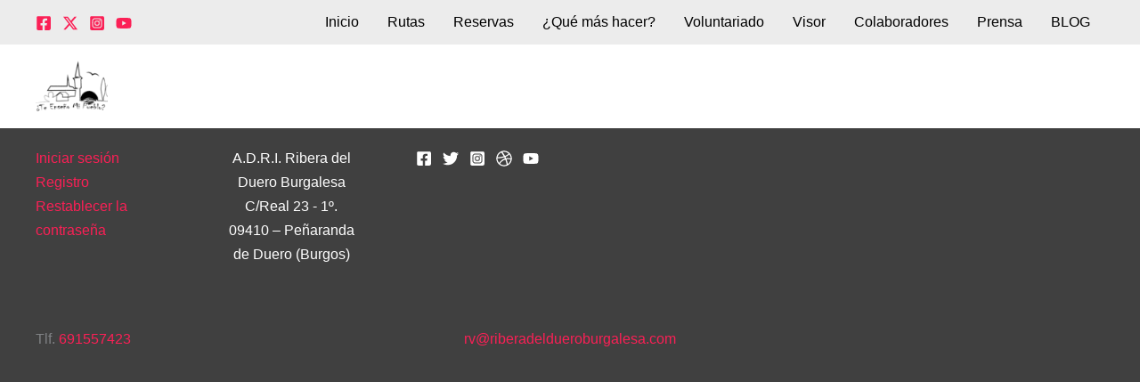

--- FILE ---
content_type: text/html; charset=UTF-8
request_url: https://xn--teenseomipueblo-3qb.es/voluntariados/voluntario-begona-bernal-santaolalla/
body_size: 51612
content:
<!DOCTYPE html><html lang="es"><head><script data-no-optimize="1">var litespeed_docref=sessionStorage.getItem("litespeed_docref");litespeed_docref&&(Object.defineProperty(document,"referrer",{get:function(){return litespeed_docref}}),sessionStorage.removeItem("litespeed_docref"));</script> <meta charset="UTF-8"><meta name="viewport" content="width=device-width, initial-scale=1"><link rel="profile" href="https://gmpg.org/xfn/11"><title>Elena Begoña Bernal Santa Olalla &#8211; ¿ Te enseño mi pueblo ?</title><meta name='robots' content='max-image-preview:large' /><link rel='dns-prefetch' href='//www.googletagmanager.com' /><link rel='dns-prefetch' href='//fonts.googleapis.com' /><link rel="alternate" type="application/rss+xml" title="¿ Te enseño mi pueblo ? &raquo; Feed" href="https://xn--teenseomipueblo-3qb.es/feed/" /><link rel="alternate" type="application/rss+xml" title="¿ Te enseño mi pueblo ? &raquo; Feed de los comentarios" href="https://xn--teenseomipueblo-3qb.es/comments/feed/" /><link rel="alternate" title="oEmbed (JSON)" type="application/json+oembed" href="https://xn--teenseomipueblo-3qb.es/wp-json/oembed/1.0/embed?url=https%3A%2F%2Fxn--teenseomipueblo-3qb.es%2Fvoluntariados%2Fvoluntario-begona-bernal-santaolalla%2F" /><link rel="alternate" title="oEmbed (XML)" type="text/xml+oembed" href="https://xn--teenseomipueblo-3qb.es/wp-json/oembed/1.0/embed?url=https%3A%2F%2Fxn--teenseomipueblo-3qb.es%2Fvoluntariados%2Fvoluntario-begona-bernal-santaolalla%2F&#038;format=xml" /><style id='wp-img-auto-sizes-contain-inline-css'>img:is([sizes=auto i],[sizes^="auto," i]){contain-intrinsic-size:3000px 1500px}
/*# sourceURL=wp-img-auto-sizes-contain-inline-css */</style><link data-optimized="2" rel="stylesheet" href="https://xn--teenseomipueblo-3qb.es/wp-content/litespeed/css/0c589ef37b580f146cea76357fee8441.css?ver=6beb6" /><style id='astra-theme-css-inline-css'>.ast-no-sidebar .entry-content .alignfull {margin-left: calc( -50vw + 50%);margin-right: calc( -50vw + 50%);max-width: 100vw;width: 100vw;}.ast-no-sidebar .entry-content .alignwide {margin-left: calc(-41vw + 50%);margin-right: calc(-41vw + 50%);max-width: unset;width: unset;}.ast-no-sidebar .entry-content .alignfull .alignfull,.ast-no-sidebar .entry-content .alignfull .alignwide,.ast-no-sidebar .entry-content .alignwide .alignfull,.ast-no-sidebar .entry-content .alignwide .alignwide,.ast-no-sidebar .entry-content .wp-block-column .alignfull,.ast-no-sidebar .entry-content .wp-block-column .alignwide{width: 100%;margin-left: auto;margin-right: auto;}.wp-block-gallery,.blocks-gallery-grid {margin: 0;}.wp-block-separator {max-width: 100px;}.wp-block-separator.is-style-wide,.wp-block-separator.is-style-dots {max-width: none;}.entry-content .has-2-columns .wp-block-column:first-child {padding-right: 10px;}.entry-content .has-2-columns .wp-block-column:last-child {padding-left: 10px;}@media (max-width: 782px) {.entry-content .wp-block-columns .wp-block-column {flex-basis: 100%;}.entry-content .has-2-columns .wp-block-column:first-child {padding-right: 0;}.entry-content .has-2-columns .wp-block-column:last-child {padding-left: 0;}}body .entry-content .wp-block-latest-posts {margin-left: 0;}body .entry-content .wp-block-latest-posts li {list-style: none;}.ast-no-sidebar .ast-container .entry-content .wp-block-latest-posts {margin-left: 0;}.ast-header-break-point .entry-content .alignwide {margin-left: auto;margin-right: auto;}.entry-content .blocks-gallery-item img {margin-bottom: auto;}.wp-block-pullquote {border-top: 4px solid #555d66;border-bottom: 4px solid #555d66;color: #40464d;}:root{--ast-post-nav-space:0;--ast-container-default-xlg-padding:6.67em;--ast-container-default-lg-padding:5.67em;--ast-container-default-slg-padding:4.34em;--ast-container-default-md-padding:3.34em;--ast-container-default-sm-padding:6.67em;--ast-container-default-xs-padding:2.4em;--ast-container-default-xxs-padding:1.4em;--ast-code-block-background:#EEEEEE;--ast-comment-inputs-background:#FAFAFA;--ast-normal-container-width:1200px;--ast-narrow-container-width:750px;--ast-blog-title-font-weight:normal;--ast-blog-meta-weight:inherit;--ast-global-color-primary:var(--ast-global-color-5);--ast-global-color-secondary:var(--ast-global-color-4);--ast-global-color-alternate-background:var(--ast-global-color-7);--ast-global-color-subtle-background:var(--ast-global-color-6);--ast-bg-style-guide:#F8FAFC;--ast-shadow-style-guide:0px 0px 4px 0 #00000057;--ast-global-dark-bg-style:#fff;--ast-global-dark-lfs:#fbfbfb;--ast-widget-bg-color:#fafafa;--ast-wc-container-head-bg-color:#fbfbfb;--ast-title-layout-bg:#eeeeee;--ast-search-border-color:#e7e7e7;--ast-lifter-hover-bg:#e6e6e6;--ast-gallery-block-color:#000;--srfm-color-input-label:var(--ast-global-color-2);}html{font-size:100%;}a,.page-title{color:var(--ast-global-color-0);}a:hover,a:focus{color:var(--ast-global-color-1);}body,button,input,select,textarea,.ast-button,.ast-custom-button{font-family:'Source Sans Pro',sans-serif;font-weight:400;font-size:16px;font-size:1rem;line-height:var(--ast-body-line-height,1.7em);}blockquote{color:var(--ast-global-color-3);}h1,h2,h3,h4,h5,h6,.entry-content :where(h1,h2,h3,h4,h5,h6),.site-title,.site-title a{font-family:'Playfair Display',serif;font-weight:700;}.site-title{font-size:22px;font-size:1.375rem;display:none;}header .custom-logo-link img{max-width:81px;width:81px;}.astra-logo-svg{width:81px;}.site-header .site-description{font-size:15px;font-size:0.9375rem;display:none;}.entry-title{font-size:30px;font-size:1.875rem;}.archive .ast-article-post .ast-article-inner,.blog .ast-article-post .ast-article-inner,.archive .ast-article-post .ast-article-inner:hover,.blog .ast-article-post .ast-article-inner:hover{overflow:hidden;}h1,.entry-content :where(h1){font-size:64px;font-size:4rem;font-family:'Playfair Display',serif;line-height:1.4em;}h2,.entry-content :where(h2){font-size:34px;font-size:2.125rem;font-family:'Playfair Display',serif;line-height:1.3em;}h3,.entry-content :where(h3){font-size:24px;font-size:1.5rem;font-family:'Playfair Display',serif;line-height:1.3em;}h4,.entry-content :where(h4){font-size:20px;font-size:1.25rem;line-height:1.2em;font-family:'Playfair Display',serif;}h5,.entry-content :where(h5){font-size:18px;font-size:1.125rem;line-height:1.2em;font-family:'Playfair Display',serif;}h6,.entry-content :where(h6){font-size:15px;font-size:0.9375rem;line-height:1.25em;font-family:'Playfair Display',serif;}::selection{background-color:var(--ast-global-color-0);color:#ffffff;}body,h1,h2,h3,h4,h5,h6,.entry-title a,.entry-content :where(h1,h2,h3,h4,h5,h6){color:var(--ast-global-color-3);}.tagcloud a:hover,.tagcloud a:focus,.tagcloud a.current-item{color:#ffffff;border-color:var(--ast-global-color-0);background-color:var(--ast-global-color-0);}input:focus,input[type="text"]:focus,input[type="email"]:focus,input[type="url"]:focus,input[type="password"]:focus,input[type="reset"]:focus,input[type="search"]:focus,textarea:focus{border-color:var(--ast-global-color-0);}input[type="radio"]:checked,input[type=reset],input[type="checkbox"]:checked,input[type="checkbox"]:hover:checked,input[type="checkbox"]:focus:checked,input[type=range]::-webkit-slider-thumb{border-color:var(--ast-global-color-0);background-color:var(--ast-global-color-0);box-shadow:none;}.site-footer a:hover + .post-count,.site-footer a:focus + .post-count{background:var(--ast-global-color-0);border-color:var(--ast-global-color-0);}.single .nav-links .nav-previous,.single .nav-links .nav-next{color:var(--ast-global-color-0);}.entry-meta,.entry-meta *{line-height:1.45;color:var(--ast-global-color-0);}.entry-meta a:not(.ast-button):hover,.entry-meta a:not(.ast-button):hover *,.entry-meta a:not(.ast-button):focus,.entry-meta a:not(.ast-button):focus *,.page-links > .page-link,.page-links .page-link:hover,.post-navigation a:hover{color:var(--ast-global-color-1);}#cat option,.secondary .calendar_wrap thead a,.secondary .calendar_wrap thead a:visited{color:var(--ast-global-color-0);}.secondary .calendar_wrap #today,.ast-progress-val span{background:var(--ast-global-color-0);}.secondary a:hover + .post-count,.secondary a:focus + .post-count{background:var(--ast-global-color-0);border-color:var(--ast-global-color-0);}.calendar_wrap #today > a{color:#ffffff;}.page-links .page-link,.single .post-navigation a{color:var(--ast-global-color-0);}.ast-search-menu-icon .search-form button.search-submit{padding:0 4px;}.ast-search-menu-icon form.search-form{padding-right:0;}.ast-search-menu-icon.slide-search input.search-field{width:0;}.ast-header-search .ast-search-menu-icon.ast-dropdown-active .search-form,.ast-header-search .ast-search-menu-icon.ast-dropdown-active .search-field:focus{transition:all 0.2s;}.search-form input.search-field:focus{outline:none;}.widget-title,.widget .wp-block-heading{font-size:22px;font-size:1.375rem;color:var(--ast-global-color-3);}.ast-search-menu-icon.slide-search a:focus-visible:focus-visible,.astra-search-icon:focus-visible,#close:focus-visible,a:focus-visible,.ast-menu-toggle:focus-visible,.site .skip-link:focus-visible,.wp-block-loginout input:focus-visible,.wp-block-search.wp-block-search__button-inside .wp-block-search__inside-wrapper,.ast-header-navigation-arrow:focus-visible,.ast-orders-table__row .ast-orders-table__cell:focus-visible,a#ast-apply-coupon:focus-visible,#ast-apply-coupon:focus-visible,#close:focus-visible,.button.search-submit:focus-visible,#search_submit:focus,.normal-search:focus-visible,.ast-header-account-wrap:focus-visible,.astra-cart-drawer-close:focus,.ast-single-variation:focus,.ast-button:focus{outline-style:dotted;outline-color:inherit;outline-width:thin;}input:focus,input[type="text"]:focus,input[type="email"]:focus,input[type="url"]:focus,input[type="password"]:focus,input[type="reset"]:focus,input[type="search"]:focus,input[type="number"]:focus,textarea:focus,.wp-block-search__input:focus,[data-section="section-header-mobile-trigger"] .ast-button-wrap .ast-mobile-menu-trigger-minimal:focus,.ast-mobile-popup-drawer.active .menu-toggle-close:focus,#ast-scroll-top:focus,#coupon_code:focus,#ast-coupon-code:focus{border-style:dotted;border-color:inherit;border-width:thin;}input{outline:none;}.ast-logo-title-inline .site-logo-img{padding-right:1em;}.site-logo-img img{filter:url(#ast-img-color-filter); transition:all 0.2s linear;}.site-logo-img .transparent-custom-logo img,.ast-theme-transparent-header .site-logo-img img{filter:url(#ast-img-color-filter-2);}body .ast-oembed-container *{position:absolute;top:0;width:100%;height:100%;left:0;}body .wp-block-embed-pocket-casts .ast-oembed-container *{position:unset;}.ast-single-post-featured-section + article {margin-top: 2em;}.site-content .ast-single-post-featured-section img {width: 100%;overflow: hidden;object-fit: cover;}.site > .ast-single-related-posts-container {margin-top: 0;}@media (min-width: 922px) {.ast-desktop .ast-container--narrow {max-width: var(--ast-narrow-container-width);margin: 0 auto;}}.ast-page-builder-template .hentry {margin: 0;}.ast-page-builder-template .site-content > .ast-container {max-width: 100%;padding: 0;}.ast-page-builder-template .site .site-content #primary {padding: 0;margin: 0;}.ast-page-builder-template .no-results {text-align: center;margin: 4em auto;}.ast-page-builder-template .ast-pagination {padding: 2em;}.ast-page-builder-template .entry-header.ast-no-title.ast-no-thumbnail {margin-top: 0;}.ast-page-builder-template .entry-header.ast-header-without-markup {margin-top: 0;margin-bottom: 0;}.ast-page-builder-template .entry-header.ast-no-title.ast-no-meta {margin-bottom: 0;}.ast-page-builder-template.single .post-navigation {padding-bottom: 2em;}.ast-page-builder-template.single-post .site-content > .ast-container {max-width: 100%;}.ast-page-builder-template .entry-header {margin-top: 4em;margin-left: auto;margin-right: auto;padding-left: 20px;padding-right: 20px;}.single.ast-page-builder-template .entry-header {padding-left: 20px;padding-right: 20px;}.ast-page-builder-template .ast-archive-description {margin: 4em auto 0;padding-left: 20px;padding-right: 20px;}.ast-page-builder-template.ast-no-sidebar .entry-content .alignwide {margin-left: 0;margin-right: 0;}@media (max-width:921.9px){#ast-desktop-header{display:none;}}@media (min-width:922px){#ast-mobile-header{display:none;}}.wp-block-buttons.aligncenter{justify-content:center;}@media (max-width:782px){.entry-content .wp-block-columns .wp-block-column{margin-left:0px;}}.wp-block-image.aligncenter{margin-left:auto;margin-right:auto;}.wp-block-table.aligncenter{margin-left:auto;margin-right:auto;}.wp-block-buttons .wp-block-button.is-style-outline .wp-block-button__link.wp-element-button,.ast-outline-button,.wp-block-uagb-buttons-child .uagb-buttons-repeater.ast-outline-button{border-top-width:2px;border-right-width:2px;border-bottom-width:2px;border-left-width:2px;font-family:inherit;font-weight:700;font-size:14px;font-size:0.875rem;line-height:1em;border-top-left-radius:30px;border-top-right-radius:30px;border-bottom-right-radius:30px;border-bottom-left-radius:30px;}.wp-block-button .wp-block-button__link.wp-element-button.is-style-outline:not(.has-background),.wp-block-button.is-style-outline>.wp-block-button__link.wp-element-button:not(.has-background),.ast-outline-button{background-color:transparent;}.entry-content[data-ast-blocks-layout] > figure{margin-bottom:1em;}.elementor-widget-container .elementor-loop-container .e-loop-item[data-elementor-type="loop-item"]{width:100%;}@media (max-width:921px){.ast-left-sidebar #content > .ast-container{display:flex;flex-direction:column-reverse;width:100%;}.ast-separate-container .ast-article-post,.ast-separate-container .ast-article-single{padding:1.5em 2.14em;}.ast-author-box img.avatar{margin:20px 0 0 0;}}@media (min-width:922px){.ast-separate-container.ast-right-sidebar #primary,.ast-separate-container.ast-left-sidebar #primary{border:0;}.search-no-results.ast-separate-container #primary{margin-bottom:4em;}}.elementor-widget-button .elementor-button{border-style:solid;text-decoration:none;border-top-width:0px;border-right-width:0px;border-left-width:0px;border-bottom-width:0px;}body .elementor-button.elementor-size-sm,body .elementor-button.elementor-size-xs,body .elementor-button.elementor-size-md,body .elementor-button.elementor-size-lg,body .elementor-button.elementor-size-xl,body .elementor-button{border-top-left-radius:30px;border-top-right-radius:30px;border-bottom-right-radius:30px;border-bottom-left-radius:30px;padding-top:10px;padding-right:20px;padding-bottom:10px;padding-left:20px;}.elementor-widget-button .elementor-button{border-color:var(--ast-global-color-0);background-color:var(--ast-global-color-0);}.elementor-widget-button .elementor-button:hover,.elementor-widget-button .elementor-button:focus{color:#ffffff;background-color:var(--ast-global-color-1);border-color:var(--ast-global-color-1);}.wp-block-button .wp-block-button__link ,.elementor-widget-button .elementor-button,.elementor-widget-button .elementor-button:visited{color:#ffffff;}.elementor-widget-button .elementor-button{font-weight:700;font-size:14px;font-size:0.875rem;line-height:1em;text-transform:uppercase;}body .elementor-button.elementor-size-sm,body .elementor-button.elementor-size-xs,body .elementor-button.elementor-size-md,body .elementor-button.elementor-size-lg,body .elementor-button.elementor-size-xl,body .elementor-button{font-size:14px;font-size:0.875rem;}.wp-block-button .wp-block-button__link:hover,.wp-block-button .wp-block-button__link:focus{color:#ffffff;background-color:var(--ast-global-color-1);border-color:var(--ast-global-color-1);}.elementor-widget-heading h1.elementor-heading-title{line-height:1.4em;}.elementor-widget-heading h2.elementor-heading-title{line-height:1.3em;}.elementor-widget-heading h3.elementor-heading-title{line-height:1.3em;}.elementor-widget-heading h4.elementor-heading-title{line-height:1.2em;}.elementor-widget-heading h5.elementor-heading-title{line-height:1.2em;}.elementor-widget-heading h6.elementor-heading-title{line-height:1.25em;}.wp-block-button .wp-block-button__link{border-style:solid;border-top-width:0px;border-right-width:0px;border-left-width:0px;border-bottom-width:0px;border-color:var(--ast-global-color-0);background-color:var(--ast-global-color-0);color:#ffffff;font-family:inherit;font-weight:700;line-height:1em;text-transform:uppercase;font-size:14px;font-size:0.875rem;border-top-left-radius:30px;border-top-right-radius:30px;border-bottom-right-radius:30px;border-bottom-left-radius:30px;padding-top:10px;padding-right:20px;padding-bottom:10px;padding-left:20px;}.menu-toggle,button,.ast-button,.ast-custom-button,.button,input#submit,input[type="button"],input[type="submit"],input[type="reset"]{border-style:solid;border-top-width:0px;border-right-width:0px;border-left-width:0px;border-bottom-width:0px;color:#ffffff;border-color:var(--ast-global-color-0);background-color:var(--ast-global-color-0);padding-top:10px;padding-right:20px;padding-bottom:10px;padding-left:20px;font-family:inherit;font-weight:700;font-size:14px;font-size:0.875rem;line-height:1em;text-transform:uppercase;border-top-left-radius:30px;border-top-right-radius:30px;border-bottom-right-radius:30px;border-bottom-left-radius:30px;}button:focus,.menu-toggle:hover,button:hover,.ast-button:hover,.ast-custom-button:hover .button:hover,.ast-custom-button:hover ,input[type=reset]:hover,input[type=reset]:focus,input#submit:hover,input#submit:focus,input[type="button"]:hover,input[type="button"]:focus,input[type="submit"]:hover,input[type="submit"]:focus{color:#ffffff;background-color:var(--ast-global-color-1);border-color:var(--ast-global-color-1);}@media (max-width:921px){.ast-mobile-header-stack .main-header-bar .ast-search-menu-icon{display:inline-block;}.ast-header-break-point.ast-header-custom-item-outside .ast-mobile-header-stack .main-header-bar .ast-search-icon{margin:0;}.ast-comment-avatar-wrap img{max-width:2.5em;}.ast-comment-meta{padding:0 1.8888em 1.3333em;}.ast-separate-container .ast-comment-list li.depth-1{padding:1.5em 2.14em;}.ast-separate-container .comment-respond{padding:2em 2.14em;}}@media (min-width:544px){.ast-container{max-width:100%;}}@media (max-width:544px){.ast-separate-container .ast-article-post,.ast-separate-container .ast-article-single,.ast-separate-container .comments-title,.ast-separate-container .ast-archive-description{padding:1.5em 1em;}.ast-separate-container #content .ast-container{padding-left:0.54em;padding-right:0.54em;}.ast-separate-container .ast-comment-list .bypostauthor{padding:.5em;}.ast-search-menu-icon.ast-dropdown-active .search-field{width:170px;}} #ast-mobile-header .ast-site-header-cart-li a{pointer-events:none;}body,.ast-separate-container{background-color:var(--ast-global-color-4);background-image:none;}.ast-no-sidebar.ast-separate-container .entry-content .alignfull {margin-left: -6.67em;margin-right: -6.67em;width: auto;}@media (max-width: 1200px) {.ast-no-sidebar.ast-separate-container .entry-content .alignfull {margin-left: -2.4em;margin-right: -2.4em;}}@media (max-width: 768px) {.ast-no-sidebar.ast-separate-container .entry-content .alignfull {margin-left: -2.14em;margin-right: -2.14em;}}@media (max-width: 544px) {.ast-no-sidebar.ast-separate-container .entry-content .alignfull {margin-left: -1em;margin-right: -1em;}}.ast-no-sidebar.ast-separate-container .entry-content .alignwide {margin-left: -20px;margin-right: -20px;}.ast-no-sidebar.ast-separate-container .entry-content .wp-block-column .alignfull,.ast-no-sidebar.ast-separate-container .entry-content .wp-block-column .alignwide {margin-left: auto;margin-right: auto;width: 100%;}@media (max-width:921px){.site-title{display:none;}.site-header .site-description{display:none;}h1,.entry-content :where(h1){font-size:44px;}h2,.entry-content :where(h2){font-size:32px;}h3,.entry-content :where(h3){font-size:20px;}}@media (max-width:544px){.site-title{font-size:20px;font-size:1.25rem;display:block;}.site-header .site-description{font-size:14px;font-size:0.875rem;display:block;}h1,.entry-content :where(h1){font-size:30px;}h2,.entry-content :where(h2){font-size:24px;}h3,.entry-content :where(h3){font-size:20px;}h4,.entry-content :where(h4){font-size:19px;font-size:1.1875rem;}h5,.entry-content :where(h5){font-size:16px;font-size:1rem;}h6,.entry-content :where(h6){font-size:15px;font-size:0.9375rem;}header .custom-logo-link img,.ast-header-break-point .site-branding img,.ast-header-break-point .custom-logo-link img{max-width:100px;width:100px;}.astra-logo-svg{width:100px;}.ast-header-break-point .site-logo-img .custom-mobile-logo-link img{max-width:100px;}}@media (max-width:921px){html{font-size:91.2%;}}@media (max-width:544px){html{font-size:91.2%;}}@media (min-width:922px){.ast-container{max-width:1240px;}}@font-face {font-family: "Astra";src: url(https://xn--teenseomipueblo-3qb.es/wp-content/themes/astra/assets/fonts/astra.woff) format("woff"),url(https://xn--teenseomipueblo-3qb.es/wp-content/themes/astra/assets/fonts/astra.ttf) format("truetype"),url(https://xn--teenseomipueblo-3qb.es/wp-content/themes/astra/assets/fonts/astra.svg#astra) format("svg");font-weight: normal;font-style: normal;font-display: fallback;}@media (min-width:922px){.main-header-menu .sub-menu .menu-item.ast-left-align-sub-menu:hover > .sub-menu,.main-header-menu .sub-menu .menu-item.ast-left-align-sub-menu.focus > .sub-menu{margin-left:-0px;}}.site .comments-area{padding-bottom:3em;}.astra-icon-down_arrow::after {content: "\e900";font-family: Astra;}.astra-icon-close::after {content: "\e5cd";font-family: Astra;}.astra-icon-drag_handle::after {content: "\e25d";font-family: Astra;}.astra-icon-format_align_justify::after {content: "\e235";font-family: Astra;}.astra-icon-menu::after {content: "\e5d2";font-family: Astra;}.astra-icon-reorder::after {content: "\e8fe";font-family: Astra;}.astra-icon-search::after {content: "\e8b6";font-family: Astra;}.astra-icon-zoom_in::after {content: "\e56b";font-family: Astra;}.astra-icon-check-circle::after {content: "\e901";font-family: Astra;}.astra-icon-shopping-cart::after {content: "\f07a";font-family: Astra;}.astra-icon-shopping-bag::after {content: "\f290";font-family: Astra;}.astra-icon-shopping-basket::after {content: "\f291";font-family: Astra;}.astra-icon-circle-o::after {content: "\e903";font-family: Astra;}.astra-icon-certificate::after {content: "\e902";font-family: Astra;}blockquote {padding: 1.2em;}:root .has-ast-global-color-0-color{color:var(--ast-global-color-0);}:root .has-ast-global-color-0-background-color{background-color:var(--ast-global-color-0);}:root .wp-block-button .has-ast-global-color-0-color{color:var(--ast-global-color-0);}:root .wp-block-button .has-ast-global-color-0-background-color{background-color:var(--ast-global-color-0);}:root .has-ast-global-color-1-color{color:var(--ast-global-color-1);}:root .has-ast-global-color-1-background-color{background-color:var(--ast-global-color-1);}:root .wp-block-button .has-ast-global-color-1-color{color:var(--ast-global-color-1);}:root .wp-block-button .has-ast-global-color-1-background-color{background-color:var(--ast-global-color-1);}:root .has-ast-global-color-2-color{color:var(--ast-global-color-2);}:root .has-ast-global-color-2-background-color{background-color:var(--ast-global-color-2);}:root .wp-block-button .has-ast-global-color-2-color{color:var(--ast-global-color-2);}:root .wp-block-button .has-ast-global-color-2-background-color{background-color:var(--ast-global-color-2);}:root .has-ast-global-color-3-color{color:var(--ast-global-color-3);}:root .has-ast-global-color-3-background-color{background-color:var(--ast-global-color-3);}:root .wp-block-button .has-ast-global-color-3-color{color:var(--ast-global-color-3);}:root .wp-block-button .has-ast-global-color-3-background-color{background-color:var(--ast-global-color-3);}:root .has-ast-global-color-4-color{color:var(--ast-global-color-4);}:root .has-ast-global-color-4-background-color{background-color:var(--ast-global-color-4);}:root .wp-block-button .has-ast-global-color-4-color{color:var(--ast-global-color-4);}:root .wp-block-button .has-ast-global-color-4-background-color{background-color:var(--ast-global-color-4);}:root .has-ast-global-color-5-color{color:var(--ast-global-color-5);}:root .has-ast-global-color-5-background-color{background-color:var(--ast-global-color-5);}:root .wp-block-button .has-ast-global-color-5-color{color:var(--ast-global-color-5);}:root .wp-block-button .has-ast-global-color-5-background-color{background-color:var(--ast-global-color-5);}:root .has-ast-global-color-6-color{color:var(--ast-global-color-6);}:root .has-ast-global-color-6-background-color{background-color:var(--ast-global-color-6);}:root .wp-block-button .has-ast-global-color-6-color{color:var(--ast-global-color-6);}:root .wp-block-button .has-ast-global-color-6-background-color{background-color:var(--ast-global-color-6);}:root .has-ast-global-color-7-color{color:var(--ast-global-color-7);}:root .has-ast-global-color-7-background-color{background-color:var(--ast-global-color-7);}:root .wp-block-button .has-ast-global-color-7-color{color:var(--ast-global-color-7);}:root .wp-block-button .has-ast-global-color-7-background-color{background-color:var(--ast-global-color-7);}:root .has-ast-global-color-8-color{color:var(--ast-global-color-8);}:root .has-ast-global-color-8-background-color{background-color:var(--ast-global-color-8);}:root .wp-block-button .has-ast-global-color-8-color{color:var(--ast-global-color-8);}:root .wp-block-button .has-ast-global-color-8-background-color{background-color:var(--ast-global-color-8);}:root{--ast-global-color-0:#fb2056;--ast-global-color-1:#da1c4b;--ast-global-color-2:#191919;--ast-global-color-3:#404040;--ast-global-color-4:#f5f5f5;--ast-global-color-5:#ffffff;--ast-global-color-6:#ececec;--ast-global-color-7:#313131;--ast-global-color-8:#000000;}:root {--ast-border-color : #dddddd;}.ast-single-entry-banner {-js-display: flex;display: flex;flex-direction: column;justify-content: center;text-align: center;position: relative;background: var(--ast-title-layout-bg);}.ast-single-entry-banner[data-banner-layout="layout-1"] {max-width: 1200px;background: inherit;padding: 20px 0;}.ast-single-entry-banner[data-banner-width-type="custom"] {margin: 0 auto;width: 100%;}.ast-single-entry-banner + .site-content .entry-header {margin-bottom: 0;}.site .ast-author-avatar {--ast-author-avatar-size: ;}a.ast-underline-text {text-decoration: underline;}.ast-container > .ast-terms-link {position: relative;display: block;}a.ast-button.ast-badge-tax {padding: 4px 8px;border-radius: 3px;font-size: inherit;}header.entry-header:not(.related-entry-header){text-align:left;}header.entry-header:not(.related-entry-header) .entry-title{font-size:30px;font-size:1.875rem;}header.entry-header:not(.related-entry-header) > *:not(:last-child){margin-bottom:10px;}@media (max-width:921px){header.entry-header:not(.related-entry-header){text-align:left;}}@media (max-width:544px){header.entry-header:not(.related-entry-header){text-align:left;}}.ast-archive-entry-banner {-js-display: flex;display: flex;flex-direction: column;justify-content: center;text-align: center;position: relative;background: var(--ast-title-layout-bg);}.ast-archive-entry-banner[data-banner-width-type="custom"] {margin: 0 auto;width: 100%;}.ast-archive-entry-banner[data-banner-layout="layout-1"] {background: inherit;padding: 20px 0;text-align: left;}body.archive .ast-archive-description{max-width:1200px;width:100%;text-align:left;padding-top:3em;padding-right:3em;padding-bottom:3em;padding-left:3em;}body.archive .ast-archive-description .ast-archive-title,body.archive .ast-archive-description .ast-archive-title *{font-size:40px;font-size:2.5rem;}body.archive .ast-archive-description > *:not(:last-child){margin-bottom:10px;}@media (max-width:921px){body.archive .ast-archive-description{text-align:left;}}@media (max-width:544px){body.archive .ast-archive-description{text-align:left;}}.ast-breadcrumbs .trail-browse,.ast-breadcrumbs .trail-items,.ast-breadcrumbs .trail-items li{display:inline-block;margin:0;padding:0;border:none;background:inherit;text-indent:0;text-decoration:none;}.ast-breadcrumbs .trail-browse{font-size:inherit;font-style:inherit;font-weight:inherit;color:inherit;}.ast-breadcrumbs .trail-items{list-style:none;}.trail-items li::after{padding:0 0.3em;content:"\00bb";}.trail-items li:last-of-type::after{display:none;}h1,h2,h3,h4,h5,h6,.entry-content :where(h1,h2,h3,h4,h5,h6){color:var(--ast-global-color-2);}@media (max-width:921px){.ast-builder-grid-row-container.ast-builder-grid-row-tablet-3-firstrow .ast-builder-grid-row > *:first-child,.ast-builder-grid-row-container.ast-builder-grid-row-tablet-3-lastrow .ast-builder-grid-row > *:last-child{grid-column:1 / -1;}}@media (max-width:544px){.ast-builder-grid-row-container.ast-builder-grid-row-mobile-3-firstrow .ast-builder-grid-row > *:first-child,.ast-builder-grid-row-container.ast-builder-grid-row-mobile-3-lastrow .ast-builder-grid-row > *:last-child{grid-column:1 / -1;}}.ast-builder-layout-element[data-section="title_tagline"]{display:flex;}@media (max-width:921px){.ast-header-break-point .ast-builder-layout-element[data-section="title_tagline"]{display:flex;}}@media (max-width:544px){.ast-header-break-point .ast-builder-layout-element[data-section="title_tagline"]{display:flex;}}.ast-builder-menu-1{font-family:inherit;font-weight:inherit;}.ast-builder-menu-1 .menu-item > .menu-link{color:var(--ast-global-color-8);}.ast-builder-menu-1 .menu-item > .ast-menu-toggle{color:var(--ast-global-color-8);}.ast-builder-menu-1 .menu-item:hover > .menu-link,.ast-builder-menu-1 .inline-on-mobile .menu-item:hover > .ast-menu-toggle{color:var(--ast-global-color-0);}.ast-builder-menu-1 .menu-item:hover > .ast-menu-toggle{color:var(--ast-global-color-0);}.ast-builder-menu-1 .menu-item.current-menu-item > .menu-link,.ast-builder-menu-1 .inline-on-mobile .menu-item.current-menu-item > .ast-menu-toggle,.ast-builder-menu-1 .current-menu-ancestor > .menu-link{color:var(--ast-global-color-0);}.ast-builder-menu-1 .menu-item.current-menu-item > .ast-menu-toggle{color:var(--ast-global-color-0);}.ast-builder-menu-1 .sub-menu,.ast-builder-menu-1 .inline-on-mobile .sub-menu{border-top-width:2px;border-bottom-width:0px;border-right-width:0px;border-left-width:0px;border-color:var(--ast-global-color-0);border-style:solid;}.ast-builder-menu-1 .sub-menu .sub-menu{top:-2px;}.ast-builder-menu-1 .main-header-menu > .menu-item > .sub-menu,.ast-builder-menu-1 .main-header-menu > .menu-item > .astra-full-megamenu-wrapper{margin-top:0px;}.ast-desktop .ast-builder-menu-1 .main-header-menu > .menu-item > .sub-menu:before,.ast-desktop .ast-builder-menu-1 .main-header-menu > .menu-item > .astra-full-megamenu-wrapper:before{height:calc( 0px + 2px + 5px );}.ast-builder-menu-1 .main-header-menu,.ast-builder-menu-1 .main-header-menu .sub-menu{background-color:var(--ast-global-color-6);background-image:none;}.ast-desktop .ast-builder-menu-1 .menu-item .sub-menu .menu-link{border-style:none;}@media (max-width:921px){.ast-builder-menu-1 .main-header-menu .menu-item > .menu-link{color:var(--ast-global-color-3);}.ast-builder-menu-1 .menu-item > .ast-menu-toggle{color:var(--ast-global-color-3);}.ast-builder-menu-1 .menu-item:hover > .menu-link,.ast-builder-menu-1 .inline-on-mobile .menu-item:hover > .ast-menu-toggle{color:var(--ast-global-color-1);}.ast-builder-menu-1 .menu-item:hover > .ast-menu-toggle{color:var(--ast-global-color-1);}.ast-builder-menu-1 .menu-item.current-menu-item > .menu-link,.ast-builder-menu-1 .inline-on-mobile .menu-item.current-menu-item > .ast-menu-toggle,.ast-builder-menu-1 .current-menu-ancestor > .menu-link,.ast-builder-menu-1 .current-menu-ancestor > .ast-menu-toggle{color:var(--ast-global-color-1);}.ast-builder-menu-1 .menu-item.current-menu-item > .ast-menu-toggle{color:var(--ast-global-color-1);}.ast-header-break-point .ast-builder-menu-1 .menu-item.menu-item-has-children > .ast-menu-toggle{top:0;}.ast-builder-menu-1 .inline-on-mobile .menu-item.menu-item-has-children > .ast-menu-toggle{right:-15px;}.ast-builder-menu-1 .menu-item-has-children > .menu-link:after{content:unset;}.ast-builder-menu-1 .main-header-menu > .menu-item > .sub-menu,.ast-builder-menu-1 .main-header-menu > .menu-item > .astra-full-megamenu-wrapper{margin-top:0;}.ast-builder-menu-1 .main-header-menu,.ast-builder-menu-1 .main-header-menu .sub-menu{background-color:var(--ast-global-color-5);background-image:none;}}@media (max-width:544px){.ast-builder-menu-1 .main-header-menu .menu-item > .menu-link{color:var(--ast-global-color-3);}.ast-builder-menu-1 .menu-item> .ast-menu-toggle{color:var(--ast-global-color-3);}.ast-builder-menu-1 .menu-item:hover > .menu-link,.ast-builder-menu-1 .inline-on-mobile .menu-item:hover > .ast-menu-toggle{color:var(--ast-global-color-1);}.ast-builder-menu-1 .menu-item:hover> .ast-menu-toggle{color:var(--ast-global-color-1);}.ast-builder-menu-1 .menu-item.current-menu-item > .menu-link,.ast-builder-menu-1 .inline-on-mobile .menu-item.current-menu-item > .ast-menu-toggle,.ast-builder-menu-1 .current-menu-ancestor > .menu-link,.ast-builder-menu-1 .current-menu-ancestor > .ast-menu-toggle{color:var(--ast-global-color-1);}.ast-builder-menu-1 .menu-item.current-menu-item> .ast-menu-toggle{color:var(--ast-global-color-1);}.ast-header-break-point .ast-builder-menu-1 .menu-item.menu-item-has-children > .ast-menu-toggle{top:0;}.ast-builder-menu-1 .main-header-menu > .menu-item > .sub-menu,.ast-builder-menu-1 .main-header-menu > .menu-item > .astra-full-megamenu-wrapper{margin-top:0;}}.ast-builder-menu-1{display:flex;}@media (max-width:921px){.ast-header-break-point .ast-builder-menu-1{display:flex;}}@media (max-width:544px){.ast-header-break-point .ast-builder-menu-1{display:flex;}}.ast-social-stack-desktop .ast-builder-social-element,.ast-social-stack-tablet .ast-builder-social-element,.ast-social-stack-mobile .ast-builder-social-element {margin-top: 6px;margin-bottom: 6px;}.social-show-label-true .ast-builder-social-element {width: auto;padding: 0 0.4em;}[data-section^="section-fb-social-icons-"] .footer-social-inner-wrap {text-align: center;}.ast-footer-social-wrap {width: 100%;}.ast-footer-social-wrap .ast-builder-social-element:first-child {margin-left: 0;}.ast-footer-social-wrap .ast-builder-social-element:last-child {margin-right: 0;}.ast-header-social-wrap .ast-builder-social-element:first-child {margin-left: 0;}.ast-header-social-wrap .ast-builder-social-element:last-child {margin-right: 0;}.ast-builder-social-element {line-height: 1;color: var(--ast-global-color-2);background: transparent;vertical-align: middle;transition: all 0.01s;margin-left: 6px;margin-right: 6px;justify-content: center;align-items: center;}.ast-builder-social-element .social-item-label {padding-left: 6px;}.ast-header-social-1-wrap .ast-builder-social-element svg{width:18px;height:18px;}.ast-header-social-1-wrap .ast-social-color-type-custom svg{fill:var(--ast-global-color-0);}.ast-header-social-1-wrap .ast-builder-social-element{background:#ececec;}.ast-header-social-1-wrap .ast-social-color-type-custom .social-item-label{color:var(--ast-global-color-0);}.ast-builder-layout-element[data-section="section-hb-social-icons-1"]{display:flex;}@media (max-width:921px){.ast-header-break-point .ast-builder-layout-element[data-section="section-hb-social-icons-1"]{display:flex;}}@media (max-width:544px){.ast-header-break-point .ast-builder-layout-element[data-section="section-hb-social-icons-1"]{display:flex;}}.site-below-footer-wrap{padding-top:20px;padding-bottom:20px;}.site-below-footer-wrap[data-section="section-below-footer-builder"]{background-color:var(--ast-global-color-3);background-image:none;min-height:80px;}.site-below-footer-wrap[data-section="section-below-footer-builder"] .ast-builder-grid-row{max-width:1200px;min-height:80px;margin-left:auto;margin-right:auto;}.site-below-footer-wrap[data-section="section-below-footer-builder"] .ast-builder-grid-row,.site-below-footer-wrap[data-section="section-below-footer-builder"] .site-footer-section{align-items:flex-start;}.site-below-footer-wrap[data-section="section-below-footer-builder"].ast-footer-row-inline .site-footer-section{display:flex;margin-bottom:0;}.ast-builder-grid-row-3-equal .ast-builder-grid-row{grid-template-columns:repeat( 3,1fr );}@media (max-width:921px){.site-below-footer-wrap[data-section="section-below-footer-builder"].ast-footer-row-tablet-inline .site-footer-section{display:flex;margin-bottom:0;}.site-below-footer-wrap[data-section="section-below-footer-builder"].ast-footer-row-tablet-stack .site-footer-section{display:block;margin-bottom:10px;}.ast-builder-grid-row-container.ast-builder-grid-row-tablet-3-equal .ast-builder-grid-row{grid-template-columns:repeat( 3,1fr );}}@media (max-width:544px){.site-below-footer-wrap[data-section="section-below-footer-builder"].ast-footer-row-mobile-inline .site-footer-section{display:flex;margin-bottom:0;}.site-below-footer-wrap[data-section="section-below-footer-builder"].ast-footer-row-mobile-stack .site-footer-section{display:block;margin-bottom:10px;}.ast-builder-grid-row-container.ast-builder-grid-row-mobile-full .ast-builder-grid-row{grid-template-columns:1fr;}}.site-below-footer-wrap[data-section="section-below-footer-builder"]{display:grid;}@media (max-width:921px){.ast-header-break-point .site-below-footer-wrap[data-section="section-below-footer-builder"]{display:grid;}}@media (max-width:544px){.ast-header-break-point .site-below-footer-wrap[data-section="section-below-footer-builder"]{display:grid;}}.ast-footer-copyright{text-align:center;}.ast-footer-copyright.site-footer-focus-item {color:var(--ast-global-color-5);}@media (max-width:921px){.ast-footer-copyright{text-align:center;}}@media (max-width:544px){.ast-footer-copyright{text-align:center;}.ast-footer-copyright.site-footer-focus-item {margin-top:0px;margin-bottom:0px;}}@media (max-width:544px){.ast-footer-copyright.site-footer-focus-item {font-size:14px;font-size:0.875rem;}}.ast-footer-copyright.ast-builder-layout-element{display:flex;}@media (max-width:921px){.ast-header-break-point .ast-footer-copyright.ast-builder-layout-element{display:flex;}}@media (max-width:544px){.ast-header-break-point .ast-footer-copyright.ast-builder-layout-element{display:flex;}}.ast-social-stack-desktop .ast-builder-social-element,.ast-social-stack-tablet .ast-builder-social-element,.ast-social-stack-mobile .ast-builder-social-element {margin-top: 6px;margin-bottom: 6px;}.social-show-label-true .ast-builder-social-element {width: auto;padding: 0 0.4em;}[data-section^="section-fb-social-icons-"] .footer-social-inner-wrap {text-align: center;}.ast-footer-social-wrap {width: 100%;}.ast-footer-social-wrap .ast-builder-social-element:first-child {margin-left: 0;}.ast-footer-social-wrap .ast-builder-social-element:last-child {margin-right: 0;}.ast-header-social-wrap .ast-builder-social-element:first-child {margin-left: 0;}.ast-header-social-wrap .ast-builder-social-element:last-child {margin-right: 0;}.ast-builder-social-element {line-height: 1;color: var(--ast-global-color-2);background: transparent;vertical-align: middle;transition: all 0.01s;margin-left: 6px;margin-right: 6px;justify-content: center;align-items: center;}.ast-builder-social-element .social-item-label {padding-left: 6px;}.ast-footer-social-1-wrap .ast-builder-social-element svg{width:18px;height:18px;}.ast-footer-social-1-wrap .ast-social-color-type-custom svg{fill:var(--ast-global-color-5);}.ast-footer-social-1-wrap .ast-social-color-type-custom .social-item-label{color:var(--ast-global-color-5);}[data-section="section-fb-social-icons-1"] .footer-social-inner-wrap{text-align:center;}@media (max-width:921px){[data-section="section-fb-social-icons-1"] .footer-social-inner-wrap{text-align:center;}}@media (max-width:544px){[data-section="section-fb-social-icons-1"] .footer-social-inner-wrap{text-align:center;}}.ast-builder-layout-element[data-section="section-fb-social-icons-1"]{display:flex;}@media (max-width:921px){.ast-header-break-point .ast-builder-layout-element[data-section="section-fb-social-icons-1"]{display:flex;}}@media (max-width:544px){.ast-header-break-point .ast-builder-layout-element[data-section="section-fb-social-icons-1"]{display:flex;}}.site-above-footer-wrap{padding-top:20px;padding-bottom:20px;}.site-above-footer-wrap[data-section="section-above-footer-builder"]{background-color:var(--ast-global-color-3);background-image:none;min-height:60px;}.site-above-footer-wrap[data-section="section-above-footer-builder"] .ast-builder-grid-row{max-width:1200px;min-height:60px;margin-left:auto;margin-right:auto;}.site-above-footer-wrap[data-section="section-above-footer-builder"] .ast-builder-grid-row,.site-above-footer-wrap[data-section="section-above-footer-builder"] .site-footer-section{align-items:flex-start;}.site-above-footer-wrap[data-section="section-above-footer-builder"].ast-footer-row-inline .site-footer-section{display:flex;margin-bottom:0;}.ast-builder-grid-row-6-equal .ast-builder-grid-row{grid-template-columns:repeat( 6,1fr );}@media (max-width:921px){.site-above-footer-wrap[data-section="section-above-footer-builder"].ast-footer-row-tablet-inline .site-footer-section{display:flex;margin-bottom:0;}.site-above-footer-wrap[data-section="section-above-footer-builder"].ast-footer-row-tablet-stack .site-footer-section{display:block;margin-bottom:10px;}.ast-builder-grid-row-container.ast-builder-grid-row-tablet-6-equal .ast-builder-grid-row{grid-template-columns:repeat( 6,1fr );}}@media (max-width:544px){.site-above-footer-wrap[data-section="section-above-footer-builder"].ast-footer-row-mobile-inline .site-footer-section{display:flex;margin-bottom:0;}.site-above-footer-wrap[data-section="section-above-footer-builder"].ast-footer-row-mobile-stack .site-footer-section{display:block;margin-bottom:10px;}.ast-builder-grid-row-container.ast-builder-grid-row-mobile-full .ast-builder-grid-row{grid-template-columns:1fr;}}.site-above-footer-wrap[data-section="section-above-footer-builder"]{display:grid;}@media (max-width:921px){.ast-header-break-point .site-above-footer-wrap[data-section="section-above-footer-builder"]{display:grid;}}@media (max-width:544px){.ast-header-break-point .site-above-footer-wrap[data-section="section-above-footer-builder"]{display:grid;}}.site-footer{background-color:var(--ast-global-color-2);background-image:none;}.footer-widget-area[data-section="sidebar-widgets-footer-widget-1"] .footer-widget-area-inner{text-align:center;}@media (max-width:921px){.footer-widget-area[data-section="sidebar-widgets-footer-widget-1"] .footer-widget-area-inner{text-align:center;}}@media (max-width:544px){.footer-widget-area[data-section="sidebar-widgets-footer-widget-1"] .footer-widget-area-inner{text-align:center;}}.footer-widget-area[data-section="sidebar-widgets-footer-widget-2"] .footer-widget-area-inner{text-align:left;}@media (max-width:921px){.footer-widget-area[data-section="sidebar-widgets-footer-widget-2"] .footer-widget-area-inner{text-align:center;}}@media (max-width:544px){.footer-widget-area[data-section="sidebar-widgets-footer-widget-2"] .footer-widget-area-inner{text-align:center;}}.footer-widget-area[data-section="sidebar-widgets-footer-widget-3"] .footer-widget-area-inner{text-align:left;}@media (max-width:921px){.footer-widget-area[data-section="sidebar-widgets-footer-widget-3"] .footer-widget-area-inner{text-align:center;}}@media (max-width:544px){.footer-widget-area[data-section="sidebar-widgets-footer-widget-3"] .footer-widget-area-inner{text-align:center;}}.footer-widget-area[data-section="sidebar-widgets-footer-widget-1"] .footer-widget-area-inner{color:var(--ast-global-color-5);}@media (max-width:544px){.footer-widget-area[data-section="sidebar-widgets-footer-widget-1"] .footer-widget-area-inner{font-size:14px;font-size:0.875rem;}.footer-widget-area[data-section="sidebar-widgets-footer-widget-1"]{margin-top:0px;margin-bottom:20px;margin-left:0px;margin-right:0px;}}.footer-widget-area[data-section="sidebar-widgets-footer-widget-1"]{display:block;}@media (max-width:921px){.ast-header-break-point .footer-widget-area[data-section="sidebar-widgets-footer-widget-1"]{display:block;}}@media (max-width:544px){.ast-header-break-point .footer-widget-area[data-section="sidebar-widgets-footer-widget-1"]{display:block;}}.footer-widget-area[data-section="sidebar-widgets-footer-widget-2"]{display:block;}@media (max-width:921px){.ast-header-break-point .footer-widget-area[data-section="sidebar-widgets-footer-widget-2"]{display:block;}}@media (max-width:544px){.ast-header-break-point .footer-widget-area[data-section="sidebar-widgets-footer-widget-2"]{display:block;}}.footer-widget-area[data-section="sidebar-widgets-footer-widget-3"]{display:block;}@media (max-width:921px){.ast-header-break-point .footer-widget-area[data-section="sidebar-widgets-footer-widget-3"]{display:block;}}@media (max-width:544px){.ast-header-break-point .footer-widget-area[data-section="sidebar-widgets-footer-widget-3"]{display:block;}}.elementor-widget-heading .elementor-heading-title{margin:0;}.elementor-page .ast-menu-toggle{color:unset !important;background:unset !important;}.elementor-post.elementor-grid-item.hentry{margin-bottom:0;}.woocommerce div.product .elementor-element.elementor-products-grid .related.products ul.products li.product,.elementor-element .elementor-wc-products .woocommerce[class*='columns-'] ul.products li.product{width:auto;margin:0;float:none;}body .elementor hr{background-color:#ccc;margin:0;}.ast-left-sidebar .elementor-section.elementor-section-stretched,.ast-right-sidebar .elementor-section.elementor-section-stretched{max-width:100%;left:0 !important;}.elementor-posts-container [CLASS*="ast-width-"]{width:100%;}.elementor-template-full-width .ast-container{display:block;}.elementor-screen-only,.screen-reader-text,.screen-reader-text span,.ui-helper-hidden-accessible{top:0 !important;}@media (max-width:544px){.elementor-element .elementor-wc-products .woocommerce[class*="columns-"] ul.products li.product{width:auto;margin:0;}.elementor-element .woocommerce .woocommerce-result-count{float:none;}}.ast-header-break-point .main-header-bar{border-bottom-width:0px;}@media (min-width:922px){.main-header-bar{border-bottom-width:0px;}}.main-header-menu .menu-item, #astra-footer-menu .menu-item, .main-header-bar .ast-masthead-custom-menu-items{-js-display:flex;display:flex;-webkit-box-pack:center;-webkit-justify-content:center;-moz-box-pack:center;-ms-flex-pack:center;justify-content:center;-webkit-box-orient:vertical;-webkit-box-direction:normal;-webkit-flex-direction:column;-moz-box-orient:vertical;-moz-box-direction:normal;-ms-flex-direction:column;flex-direction:column;}.main-header-menu > .menu-item > .menu-link, #astra-footer-menu > .menu-item > .menu-link{height:100%;-webkit-box-align:center;-webkit-align-items:center;-moz-box-align:center;-ms-flex-align:center;align-items:center;-js-display:flex;display:flex;}.header-main-layout-1 .ast-flex.main-header-container, .header-main-layout-3 .ast-flex.main-header-container{-webkit-align-content:center;-ms-flex-line-pack:center;align-content:center;-webkit-box-align:center;-webkit-align-items:center;-moz-box-align:center;-ms-flex-align:center;align-items:center;}.main-header-menu .sub-menu .menu-item.menu-item-has-children > .menu-link:after{position:absolute;right:1em;top:50%;transform:translate(0,-50%) rotate(270deg);}.ast-header-break-point .main-header-bar .main-header-bar-navigation .page_item_has_children > .ast-menu-toggle::before, .ast-header-break-point .main-header-bar .main-header-bar-navigation .menu-item-has-children > .ast-menu-toggle::before, .ast-mobile-popup-drawer .main-header-bar-navigation .menu-item-has-children>.ast-menu-toggle::before, .ast-header-break-point .ast-mobile-header-wrap .main-header-bar-navigation .menu-item-has-children > .ast-menu-toggle::before{font-weight:bold;content:"\e900";font-family:Astra;text-decoration:inherit;display:inline-block;}.ast-header-break-point .main-navigation ul.sub-menu .menu-item .menu-link:before{content:"\e900";font-family:Astra;font-size:.65em;text-decoration:inherit;display:inline-block;transform:translate(0, -2px) rotateZ(270deg);margin-right:5px;}.widget_search .search-form:after{font-family:Astra;font-size:1.2em;font-weight:normal;content:"\e8b6";position:absolute;top:50%;right:15px;transform:translate(0, -50%);}.astra-search-icon::before{content:"\e8b6";font-family:Astra;font-style:normal;font-weight:normal;text-decoration:inherit;text-align:center;-webkit-font-smoothing:antialiased;-moz-osx-font-smoothing:grayscale;z-index:3;}.main-header-bar .main-header-bar-navigation .page_item_has_children > a:after, .main-header-bar .main-header-bar-navigation .menu-item-has-children > a:after, .menu-item-has-children .ast-header-navigation-arrow:after{content:"\e900";display:inline-block;font-family:Astra;font-size:.6rem;font-weight:bold;text-rendering:auto;-webkit-font-smoothing:antialiased;-moz-osx-font-smoothing:grayscale;margin-left:10px;line-height:normal;}.menu-item-has-children .sub-menu .ast-header-navigation-arrow:after{margin-left:0;}.ast-mobile-popup-drawer .main-header-bar-navigation .ast-submenu-expanded>.ast-menu-toggle::before{transform:rotateX(180deg);}.ast-header-break-point .main-header-bar-navigation .menu-item-has-children > .menu-link:after{display:none;}@media (min-width:922px){.ast-builder-menu .main-navigation > ul > li:last-child a{margin-right:0;}}.ast-separate-container .ast-article-inner{background-color:var(--ast-global-color-5);background-image:none;}@media (max-width:921px){.ast-separate-container .ast-article-inner{background-color:#ffffff;background-image:none;}}@media (max-width:544px){.ast-separate-container .ast-article-inner{background-color:#ffffff;background-image:none;}}.ast-separate-container .ast-article-single:not(.ast-related-post), .ast-separate-container .error-404, .ast-separate-container .no-results, .single.ast-separate-container  .ast-author-meta, .ast-separate-container .related-posts-title-wrapper, .ast-separate-container .comments-count-wrapper, .ast-box-layout.ast-plain-container .site-content, .ast-padded-layout.ast-plain-container .site-content, .ast-separate-container .ast-archive-description, .ast-separate-container .comments-area .comment-respond, .ast-separate-container .comments-area .ast-comment-list li, .ast-separate-container .comments-area .comments-title{background-color:var(--ast-global-color-5);background-image:none;}@media (max-width:921px){.ast-separate-container .ast-article-single:not(.ast-related-post), .ast-separate-container .error-404, .ast-separate-container .no-results, .single.ast-separate-container  .ast-author-meta, .ast-separate-container .related-posts-title-wrapper, .ast-separate-container .comments-count-wrapper, .ast-box-layout.ast-plain-container .site-content, .ast-padded-layout.ast-plain-container .site-content, .ast-separate-container .ast-archive-description{background-color:#ffffff;background-image:none;}}@media (max-width:544px){.ast-separate-container .ast-article-single:not(.ast-related-post), .ast-separate-container .error-404, .ast-separate-container .no-results, .single.ast-separate-container  .ast-author-meta, .ast-separate-container .related-posts-title-wrapper, .ast-separate-container .comments-count-wrapper, .ast-box-layout.ast-plain-container .site-content, .ast-padded-layout.ast-plain-container .site-content, .ast-separate-container .ast-archive-description{background-color:#ffffff;background-image:none;}}.ast-separate-container.ast-two-container #secondary .widget{background-color:var(--ast-global-color-5);background-image:none;}@media (max-width:921px){.ast-separate-container.ast-two-container #secondary .widget{background-color:#ffffff;background-image:none;}}@media (max-width:544px){.ast-separate-container.ast-two-container #secondary .widget{background-color:#ffffff;background-image:none;}}
		#ast-scroll-top {
			display: none;
			position: fixed;
			text-align: center;
			cursor: pointer;
			z-index: 99;
			width: 2.1em;
			height: 2.1em;
			line-height: 2.1;
			color: #ffffff;
			border-radius: 2px;
			content: "";
			outline: inherit;
		}
		@media (min-width: 769px) {
			#ast-scroll-top {
				content: "769";
			}
		}
		#ast-scroll-top .ast-icon.icon-arrow svg {
			margin-left: 0px;
			vertical-align: middle;
			transform: translate(0, -20%) rotate(180deg);
			width: 1.6em;
		}
		.ast-scroll-to-top-right {
			right: 30px;
			bottom: 30px;
		}
		.ast-scroll-to-top-left {
			left: 30px;
			bottom: 30px;
		}
	#ast-scroll-top{background-color:var(--ast-global-color-0);font-size:17px;}.ast-scroll-top-icon::before{content:"\e900";font-family:Astra;text-decoration:inherit;}.ast-scroll-top-icon{transform:rotate(180deg);}@media (max-width:921px){#ast-scroll-top .ast-icon.icon-arrow svg{width:1em;}}.ast-mobile-header-content > *,.ast-desktop-header-content > * {padding: 10px 0;height: auto;}.ast-mobile-header-content > *:first-child,.ast-desktop-header-content > *:first-child {padding-top: 10px;}.ast-mobile-header-content > .ast-builder-menu,.ast-desktop-header-content > .ast-builder-menu {padding-top: 0;}.ast-mobile-header-content > *:last-child,.ast-desktop-header-content > *:last-child {padding-bottom: 0;}.ast-mobile-header-content .ast-search-menu-icon.ast-inline-search label,.ast-desktop-header-content .ast-search-menu-icon.ast-inline-search label {width: 100%;}.ast-desktop-header-content .main-header-bar-navigation .ast-submenu-expanded > .ast-menu-toggle::before {transform: rotateX(180deg);}#ast-desktop-header .ast-desktop-header-content,.ast-mobile-header-content .ast-search-icon,.ast-desktop-header-content .ast-search-icon,.ast-mobile-header-wrap .ast-mobile-header-content,.ast-main-header-nav-open.ast-popup-nav-open .ast-mobile-header-wrap .ast-mobile-header-content,.ast-main-header-nav-open.ast-popup-nav-open .ast-desktop-header-content {display: none;}.ast-main-header-nav-open.ast-header-break-point #ast-desktop-header .ast-desktop-header-content,.ast-main-header-nav-open.ast-header-break-point .ast-mobile-header-wrap .ast-mobile-header-content {display: block;}.ast-desktop .ast-desktop-header-content .astra-menu-animation-slide-up > .menu-item > .sub-menu,.ast-desktop .ast-desktop-header-content .astra-menu-animation-slide-up > .menu-item .menu-item > .sub-menu,.ast-desktop .ast-desktop-header-content .astra-menu-animation-slide-down > .menu-item > .sub-menu,.ast-desktop .ast-desktop-header-content .astra-menu-animation-slide-down > .menu-item .menu-item > .sub-menu,.ast-desktop .ast-desktop-header-content .astra-menu-animation-fade > .menu-item > .sub-menu,.ast-desktop .ast-desktop-header-content .astra-menu-animation-fade > .menu-item .menu-item > .sub-menu {opacity: 1;visibility: visible;}.ast-hfb-header.ast-default-menu-enable.ast-header-break-point .ast-mobile-header-wrap .ast-mobile-header-content .main-header-bar-navigation {width: unset;margin: unset;}.ast-mobile-header-content.content-align-flex-end .main-header-bar-navigation .menu-item-has-children > .ast-menu-toggle,.ast-desktop-header-content.content-align-flex-end .main-header-bar-navigation .menu-item-has-children > .ast-menu-toggle {left: calc( 20px - 0.907em);right: auto;}.ast-mobile-header-content .ast-search-menu-icon,.ast-mobile-header-content .ast-search-menu-icon.slide-search,.ast-desktop-header-content .ast-search-menu-icon,.ast-desktop-header-content .ast-search-menu-icon.slide-search {width: 100%;position: relative;display: block;right: auto;transform: none;}.ast-mobile-header-content .ast-search-menu-icon.slide-search .search-form,.ast-mobile-header-content .ast-search-menu-icon .search-form,.ast-desktop-header-content .ast-search-menu-icon.slide-search .search-form,.ast-desktop-header-content .ast-search-menu-icon .search-form {right: 0;visibility: visible;opacity: 1;position: relative;top: auto;transform: none;padding: 0;display: block;overflow: hidden;}.ast-mobile-header-content .ast-search-menu-icon.ast-inline-search .search-field,.ast-mobile-header-content .ast-search-menu-icon .search-field,.ast-desktop-header-content .ast-search-menu-icon.ast-inline-search .search-field,.ast-desktop-header-content .ast-search-menu-icon .search-field {width: 100%;padding-right: 5.5em;}.ast-mobile-header-content .ast-search-menu-icon .search-submit,.ast-desktop-header-content .ast-search-menu-icon .search-submit {display: block;position: absolute;height: 100%;top: 0;right: 0;padding: 0 1em;border-radius: 0;}.ast-hfb-header.ast-default-menu-enable.ast-header-break-point .ast-mobile-header-wrap .ast-mobile-header-content .main-header-bar-navigation ul .sub-menu .menu-link {padding-left: 30px;}.ast-hfb-header.ast-default-menu-enable.ast-header-break-point .ast-mobile-header-wrap .ast-mobile-header-content .main-header-bar-navigation .sub-menu .menu-item .menu-item .menu-link {padding-left: 40px;}.ast-mobile-popup-drawer.active .ast-mobile-popup-inner{background-color:var(--ast-global-color-5);;}.ast-mobile-header-wrap .ast-mobile-header-content, .ast-desktop-header-content{background-color:var(--ast-global-color-5);;}.ast-mobile-popup-content > *, .ast-mobile-header-content > *, .ast-desktop-popup-content > *, .ast-desktop-header-content > *{padding-top:0px;padding-bottom:0px;}.content-align-flex-start .ast-builder-layout-element{justify-content:flex-start;}.content-align-flex-start .main-header-menu{text-align:left;}.ast-mobile-popup-drawer.active .menu-toggle-close{color:#3a3a3a;}.ast-mobile-header-wrap .ast-primary-header-bar,.ast-primary-header-bar .site-primary-header-wrap{min-height:30px;}.ast-desktop .ast-primary-header-bar .main-header-menu > .menu-item{line-height:30px;}.ast-header-break-point #masthead .ast-mobile-header-wrap .ast-primary-header-bar,.ast-header-break-point #masthead .ast-mobile-header-wrap .ast-below-header-bar,.ast-header-break-point #masthead .ast-mobile-header-wrap .ast-above-header-bar{padding-left:20px;padding-right:20px;}.ast-header-break-point .ast-primary-header-bar{border-bottom-width:0px;border-bottom-color:#eaeaea;border-bottom-style:solid;}@media (min-width:922px){.ast-primary-header-bar{border-bottom-width:0px;border-bottom-color:#eaeaea;border-bottom-style:solid;}}.ast-primary-header-bar{background-color:var(--ast-global-color-5);background-image:none;}@media (max-width:921px){.ast-primary-header-bar.ast-primary-header{background-color:var(--ast-global-color-5);background-image:none;}}@media (max-width:544px){.ast-primary-header-bar.ast-primary-header{background-color:var(--ast-global-color-5);background-image:none;}}.ast-primary-header-bar{display:block;}@media (max-width:921px){.ast-header-break-point .ast-primary-header-bar{display:grid;}}@media (max-width:544px){.ast-header-break-point .ast-primary-header-bar{display:grid;}}[data-section="section-header-mobile-trigger"] .ast-button-wrap .ast-mobile-menu-trigger-fill{color:var(--ast-global-color-5);border:none;background:var(--ast-global-color-0);border-top-left-radius:2px;border-top-right-radius:2px;border-bottom-right-radius:2px;border-bottom-left-radius:2px;}[data-section="section-header-mobile-trigger"] .ast-button-wrap .mobile-menu-toggle-icon .ast-mobile-svg{width:20px;height:20px;fill:var(--ast-global-color-5);}[data-section="section-header-mobile-trigger"] .ast-button-wrap .mobile-menu-wrap .mobile-menu{color:var(--ast-global-color-5);}.ast-above-header .main-header-bar-navigation{height:100%;}.ast-header-break-point .ast-mobile-header-wrap .ast-above-header-wrap .main-header-bar-navigation .inline-on-mobile .menu-item .menu-link{border:none;}.ast-header-break-point .ast-mobile-header-wrap .ast-above-header-wrap .main-header-bar-navigation .inline-on-mobile .menu-item-has-children > .ast-menu-toggle::before{font-size:.6rem;}.ast-header-break-point .ast-mobile-header-wrap .ast-above-header-wrap .main-header-bar-navigation .ast-submenu-expanded > .ast-menu-toggle::before{transform:rotateX(180deg);}.ast-mobile-header-wrap .ast-above-header-bar ,.ast-above-header-bar .site-above-header-wrap{min-height:50px;}.ast-desktop .ast-above-header-bar .main-header-menu > .menu-item{line-height:50px;}.ast-desktop .ast-above-header-bar .ast-header-woo-cart,.ast-desktop .ast-above-header-bar .ast-header-edd-cart{line-height:50px;}.ast-above-header-bar{border-bottom-width:0px;border-bottom-color:#eaeaea;border-bottom-style:solid;}.ast-above-header.ast-above-header-bar{background-color:#ececec;background-image:none;}.ast-header-break-point .ast-above-header-bar{background-color:#ececec;}@media (max-width:921px){#masthead .ast-mobile-header-wrap .ast-above-header-bar{padding-left:20px;padding-right:20px;}}.ast-above-header-bar{display:block;}@media (max-width:921px){.ast-header-break-point .ast-above-header-bar{display:grid;}}@media (max-width:544px){.ast-header-break-point .ast-above-header-bar{display:grid;}}.footer-nav-wrap .astra-footer-vertical-menu {display: grid;}@media (min-width: 769px) {.footer-nav-wrap .astra-footer-horizontal-menu li {margin: 0;}.footer-nav-wrap .astra-footer-horizontal-menu a {padding: 0 0.5em;}}@media (min-width: 769px) {.footer-nav-wrap .astra-footer-horizontal-menu li:first-child a {padding-left: 0;}.footer-nav-wrap .astra-footer-horizontal-menu li:last-child a {padding-right: 0;}}.footer-widget-area[data-section="section-footer-menu"] .astra-footer-horizontal-menu{justify-content:center;}.footer-widget-area[data-section="section-footer-menu"] .astra-footer-vertical-menu .menu-item{align-items:center;}@media (max-width:921px){.footer-widget-area[data-section="section-footer-menu"] .astra-footer-tablet-horizontal-menu{justify-content:center;display:flex;}.footer-widget-area[data-section="section-footer-menu"] .astra-footer-tablet-vertical-menu{display:grid;justify-content:center;}.footer-widget-area[data-section="section-footer-menu"] .astra-footer-tablet-vertical-menu .menu-item{align-items:center;}#astra-footer-menu .menu-item > a{padding-top:0px;padding-bottom:0px;padding-left:20px;padding-right:20px;}}@media (max-width:544px){.footer-widget-area[data-section="section-footer-menu"] .astra-footer-mobile-horizontal-menu{justify-content:center;display:flex;}.footer-widget-area[data-section="section-footer-menu"] .astra-footer-mobile-vertical-menu{display:grid;justify-content:center;}.footer-widget-area[data-section="section-footer-menu"] .astra-footer-mobile-vertical-menu .menu-item{align-items:center;}}.footer-widget-area[data-section="section-footer-menu"]{display:block;}@media (max-width:921px){.ast-header-break-point .footer-widget-area[data-section="section-footer-menu"]{display:block;}}@media (max-width:544px){.ast-header-break-point .footer-widget-area[data-section="section-footer-menu"]{display:block;}}:root{--e-global-color-astglobalcolor0:#fb2056;--e-global-color-astglobalcolor1:#da1c4b;--e-global-color-astglobalcolor2:#191919;--e-global-color-astglobalcolor3:#404040;--e-global-color-astglobalcolor4:#f5f5f5;--e-global-color-astglobalcolor5:#ffffff;--e-global-color-astglobalcolor6:#ececec;--e-global-color-astglobalcolor7:#313131;--e-global-color-astglobalcolor8:#000000;}
/*# sourceURL=astra-theme-css-inline-css */</style><style id='global-styles-inline-css'>:root{--wp--preset--aspect-ratio--square: 1;--wp--preset--aspect-ratio--4-3: 4/3;--wp--preset--aspect-ratio--3-4: 3/4;--wp--preset--aspect-ratio--3-2: 3/2;--wp--preset--aspect-ratio--2-3: 2/3;--wp--preset--aspect-ratio--16-9: 16/9;--wp--preset--aspect-ratio--9-16: 9/16;--wp--preset--color--black: #000000;--wp--preset--color--cyan-bluish-gray: #abb8c3;--wp--preset--color--white: #ffffff;--wp--preset--color--pale-pink: #f78da7;--wp--preset--color--vivid-red: #cf2e2e;--wp--preset--color--luminous-vivid-orange: #ff6900;--wp--preset--color--luminous-vivid-amber: #fcb900;--wp--preset--color--light-green-cyan: #7bdcb5;--wp--preset--color--vivid-green-cyan: #00d084;--wp--preset--color--pale-cyan-blue: #8ed1fc;--wp--preset--color--vivid-cyan-blue: #0693e3;--wp--preset--color--vivid-purple: #9b51e0;--wp--preset--color--ast-global-color-0: var(--ast-global-color-0);--wp--preset--color--ast-global-color-1: var(--ast-global-color-1);--wp--preset--color--ast-global-color-2: var(--ast-global-color-2);--wp--preset--color--ast-global-color-3: var(--ast-global-color-3);--wp--preset--color--ast-global-color-4: var(--ast-global-color-4);--wp--preset--color--ast-global-color-5: var(--ast-global-color-5);--wp--preset--color--ast-global-color-6: var(--ast-global-color-6);--wp--preset--color--ast-global-color-7: var(--ast-global-color-7);--wp--preset--color--ast-global-color-8: var(--ast-global-color-8);--wp--preset--gradient--vivid-cyan-blue-to-vivid-purple: linear-gradient(135deg,rgb(6,147,227) 0%,rgb(155,81,224) 100%);--wp--preset--gradient--light-green-cyan-to-vivid-green-cyan: linear-gradient(135deg,rgb(122,220,180) 0%,rgb(0,208,130) 100%);--wp--preset--gradient--luminous-vivid-amber-to-luminous-vivid-orange: linear-gradient(135deg,rgb(252,185,0) 0%,rgb(255,105,0) 100%);--wp--preset--gradient--luminous-vivid-orange-to-vivid-red: linear-gradient(135deg,rgb(255,105,0) 0%,rgb(207,46,46) 100%);--wp--preset--gradient--very-light-gray-to-cyan-bluish-gray: linear-gradient(135deg,rgb(238,238,238) 0%,rgb(169,184,195) 100%);--wp--preset--gradient--cool-to-warm-spectrum: linear-gradient(135deg,rgb(74,234,220) 0%,rgb(151,120,209) 20%,rgb(207,42,186) 40%,rgb(238,44,130) 60%,rgb(251,105,98) 80%,rgb(254,248,76) 100%);--wp--preset--gradient--blush-light-purple: linear-gradient(135deg,rgb(255,206,236) 0%,rgb(152,150,240) 100%);--wp--preset--gradient--blush-bordeaux: linear-gradient(135deg,rgb(254,205,165) 0%,rgb(254,45,45) 50%,rgb(107,0,62) 100%);--wp--preset--gradient--luminous-dusk: linear-gradient(135deg,rgb(255,203,112) 0%,rgb(199,81,192) 50%,rgb(65,88,208) 100%);--wp--preset--gradient--pale-ocean: linear-gradient(135deg,rgb(255,245,203) 0%,rgb(182,227,212) 50%,rgb(51,167,181) 100%);--wp--preset--gradient--electric-grass: linear-gradient(135deg,rgb(202,248,128) 0%,rgb(113,206,126) 100%);--wp--preset--gradient--midnight: linear-gradient(135deg,rgb(2,3,129) 0%,rgb(40,116,252) 100%);--wp--preset--font-size--small: 13px;--wp--preset--font-size--medium: 20px;--wp--preset--font-size--large: 36px;--wp--preset--font-size--x-large: 42px;--wp--preset--spacing--20: 0.44rem;--wp--preset--spacing--30: 0.67rem;--wp--preset--spacing--40: 1rem;--wp--preset--spacing--50: 1.5rem;--wp--preset--spacing--60: 2.25rem;--wp--preset--spacing--70: 3.38rem;--wp--preset--spacing--80: 5.06rem;--wp--preset--shadow--natural: 6px 6px 9px rgba(0, 0, 0, 0.2);--wp--preset--shadow--deep: 12px 12px 50px rgba(0, 0, 0, 0.4);--wp--preset--shadow--sharp: 6px 6px 0px rgba(0, 0, 0, 0.2);--wp--preset--shadow--outlined: 6px 6px 0px -3px rgb(255, 255, 255), 6px 6px rgb(0, 0, 0);--wp--preset--shadow--crisp: 6px 6px 0px rgb(0, 0, 0);}:root { --wp--style--global--content-size: var(--wp--custom--ast-content-width-size);--wp--style--global--wide-size: var(--wp--custom--ast-wide-width-size); }:where(body) { margin: 0; }.wp-site-blocks > .alignleft { float: left; margin-right: 2em; }.wp-site-blocks > .alignright { float: right; margin-left: 2em; }.wp-site-blocks > .aligncenter { justify-content: center; margin-left: auto; margin-right: auto; }:where(.wp-site-blocks) > * { margin-block-start: 24px; margin-block-end: 0; }:where(.wp-site-blocks) > :first-child { margin-block-start: 0; }:where(.wp-site-blocks) > :last-child { margin-block-end: 0; }:root { --wp--style--block-gap: 24px; }:root :where(.is-layout-flow) > :first-child{margin-block-start: 0;}:root :where(.is-layout-flow) > :last-child{margin-block-end: 0;}:root :where(.is-layout-flow) > *{margin-block-start: 24px;margin-block-end: 0;}:root :where(.is-layout-constrained) > :first-child{margin-block-start: 0;}:root :where(.is-layout-constrained) > :last-child{margin-block-end: 0;}:root :where(.is-layout-constrained) > *{margin-block-start: 24px;margin-block-end: 0;}:root :where(.is-layout-flex){gap: 24px;}:root :where(.is-layout-grid){gap: 24px;}.is-layout-flow > .alignleft{float: left;margin-inline-start: 0;margin-inline-end: 2em;}.is-layout-flow > .alignright{float: right;margin-inline-start: 2em;margin-inline-end: 0;}.is-layout-flow > .aligncenter{margin-left: auto !important;margin-right: auto !important;}.is-layout-constrained > .alignleft{float: left;margin-inline-start: 0;margin-inline-end: 2em;}.is-layout-constrained > .alignright{float: right;margin-inline-start: 2em;margin-inline-end: 0;}.is-layout-constrained > .aligncenter{margin-left: auto !important;margin-right: auto !important;}.is-layout-constrained > :where(:not(.alignleft):not(.alignright):not(.alignfull)){max-width: var(--wp--style--global--content-size);margin-left: auto !important;margin-right: auto !important;}.is-layout-constrained > .alignwide{max-width: var(--wp--style--global--wide-size);}body .is-layout-flex{display: flex;}.is-layout-flex{flex-wrap: wrap;align-items: center;}.is-layout-flex > :is(*, div){margin: 0;}body .is-layout-grid{display: grid;}.is-layout-grid > :is(*, div){margin: 0;}body{padding-top: 0px;padding-right: 0px;padding-bottom: 0px;padding-left: 0px;}a:where(:not(.wp-element-button)){text-decoration: none;}:root :where(.wp-element-button, .wp-block-button__link){background-color: #32373c;border-width: 0;color: #fff;font-family: inherit;font-size: inherit;font-style: inherit;font-weight: inherit;letter-spacing: inherit;line-height: inherit;padding-top: calc(0.667em + 2px);padding-right: calc(1.333em + 2px);padding-bottom: calc(0.667em + 2px);padding-left: calc(1.333em + 2px);text-decoration: none;text-transform: inherit;}.has-black-color{color: var(--wp--preset--color--black) !important;}.has-cyan-bluish-gray-color{color: var(--wp--preset--color--cyan-bluish-gray) !important;}.has-white-color{color: var(--wp--preset--color--white) !important;}.has-pale-pink-color{color: var(--wp--preset--color--pale-pink) !important;}.has-vivid-red-color{color: var(--wp--preset--color--vivid-red) !important;}.has-luminous-vivid-orange-color{color: var(--wp--preset--color--luminous-vivid-orange) !important;}.has-luminous-vivid-amber-color{color: var(--wp--preset--color--luminous-vivid-amber) !important;}.has-light-green-cyan-color{color: var(--wp--preset--color--light-green-cyan) !important;}.has-vivid-green-cyan-color{color: var(--wp--preset--color--vivid-green-cyan) !important;}.has-pale-cyan-blue-color{color: var(--wp--preset--color--pale-cyan-blue) !important;}.has-vivid-cyan-blue-color{color: var(--wp--preset--color--vivid-cyan-blue) !important;}.has-vivid-purple-color{color: var(--wp--preset--color--vivid-purple) !important;}.has-ast-global-color-0-color{color: var(--wp--preset--color--ast-global-color-0) !important;}.has-ast-global-color-1-color{color: var(--wp--preset--color--ast-global-color-1) !important;}.has-ast-global-color-2-color{color: var(--wp--preset--color--ast-global-color-2) !important;}.has-ast-global-color-3-color{color: var(--wp--preset--color--ast-global-color-3) !important;}.has-ast-global-color-4-color{color: var(--wp--preset--color--ast-global-color-4) !important;}.has-ast-global-color-5-color{color: var(--wp--preset--color--ast-global-color-5) !important;}.has-ast-global-color-6-color{color: var(--wp--preset--color--ast-global-color-6) !important;}.has-ast-global-color-7-color{color: var(--wp--preset--color--ast-global-color-7) !important;}.has-ast-global-color-8-color{color: var(--wp--preset--color--ast-global-color-8) !important;}.has-black-background-color{background-color: var(--wp--preset--color--black) !important;}.has-cyan-bluish-gray-background-color{background-color: var(--wp--preset--color--cyan-bluish-gray) !important;}.has-white-background-color{background-color: var(--wp--preset--color--white) !important;}.has-pale-pink-background-color{background-color: var(--wp--preset--color--pale-pink) !important;}.has-vivid-red-background-color{background-color: var(--wp--preset--color--vivid-red) !important;}.has-luminous-vivid-orange-background-color{background-color: var(--wp--preset--color--luminous-vivid-orange) !important;}.has-luminous-vivid-amber-background-color{background-color: var(--wp--preset--color--luminous-vivid-amber) !important;}.has-light-green-cyan-background-color{background-color: var(--wp--preset--color--light-green-cyan) !important;}.has-vivid-green-cyan-background-color{background-color: var(--wp--preset--color--vivid-green-cyan) !important;}.has-pale-cyan-blue-background-color{background-color: var(--wp--preset--color--pale-cyan-blue) !important;}.has-vivid-cyan-blue-background-color{background-color: var(--wp--preset--color--vivid-cyan-blue) !important;}.has-vivid-purple-background-color{background-color: var(--wp--preset--color--vivid-purple) !important;}.has-ast-global-color-0-background-color{background-color: var(--wp--preset--color--ast-global-color-0) !important;}.has-ast-global-color-1-background-color{background-color: var(--wp--preset--color--ast-global-color-1) !important;}.has-ast-global-color-2-background-color{background-color: var(--wp--preset--color--ast-global-color-2) !important;}.has-ast-global-color-3-background-color{background-color: var(--wp--preset--color--ast-global-color-3) !important;}.has-ast-global-color-4-background-color{background-color: var(--wp--preset--color--ast-global-color-4) !important;}.has-ast-global-color-5-background-color{background-color: var(--wp--preset--color--ast-global-color-5) !important;}.has-ast-global-color-6-background-color{background-color: var(--wp--preset--color--ast-global-color-6) !important;}.has-ast-global-color-7-background-color{background-color: var(--wp--preset--color--ast-global-color-7) !important;}.has-ast-global-color-8-background-color{background-color: var(--wp--preset--color--ast-global-color-8) !important;}.has-black-border-color{border-color: var(--wp--preset--color--black) !important;}.has-cyan-bluish-gray-border-color{border-color: var(--wp--preset--color--cyan-bluish-gray) !important;}.has-white-border-color{border-color: var(--wp--preset--color--white) !important;}.has-pale-pink-border-color{border-color: var(--wp--preset--color--pale-pink) !important;}.has-vivid-red-border-color{border-color: var(--wp--preset--color--vivid-red) !important;}.has-luminous-vivid-orange-border-color{border-color: var(--wp--preset--color--luminous-vivid-orange) !important;}.has-luminous-vivid-amber-border-color{border-color: var(--wp--preset--color--luminous-vivid-amber) !important;}.has-light-green-cyan-border-color{border-color: var(--wp--preset--color--light-green-cyan) !important;}.has-vivid-green-cyan-border-color{border-color: var(--wp--preset--color--vivid-green-cyan) !important;}.has-pale-cyan-blue-border-color{border-color: var(--wp--preset--color--pale-cyan-blue) !important;}.has-vivid-cyan-blue-border-color{border-color: var(--wp--preset--color--vivid-cyan-blue) !important;}.has-vivid-purple-border-color{border-color: var(--wp--preset--color--vivid-purple) !important;}.has-ast-global-color-0-border-color{border-color: var(--wp--preset--color--ast-global-color-0) !important;}.has-ast-global-color-1-border-color{border-color: var(--wp--preset--color--ast-global-color-1) !important;}.has-ast-global-color-2-border-color{border-color: var(--wp--preset--color--ast-global-color-2) !important;}.has-ast-global-color-3-border-color{border-color: var(--wp--preset--color--ast-global-color-3) !important;}.has-ast-global-color-4-border-color{border-color: var(--wp--preset--color--ast-global-color-4) !important;}.has-ast-global-color-5-border-color{border-color: var(--wp--preset--color--ast-global-color-5) !important;}.has-ast-global-color-6-border-color{border-color: var(--wp--preset--color--ast-global-color-6) !important;}.has-ast-global-color-7-border-color{border-color: var(--wp--preset--color--ast-global-color-7) !important;}.has-ast-global-color-8-border-color{border-color: var(--wp--preset--color--ast-global-color-8) !important;}.has-vivid-cyan-blue-to-vivid-purple-gradient-background{background: var(--wp--preset--gradient--vivid-cyan-blue-to-vivid-purple) !important;}.has-light-green-cyan-to-vivid-green-cyan-gradient-background{background: var(--wp--preset--gradient--light-green-cyan-to-vivid-green-cyan) !important;}.has-luminous-vivid-amber-to-luminous-vivid-orange-gradient-background{background: var(--wp--preset--gradient--luminous-vivid-amber-to-luminous-vivid-orange) !important;}.has-luminous-vivid-orange-to-vivid-red-gradient-background{background: var(--wp--preset--gradient--luminous-vivid-orange-to-vivid-red) !important;}.has-very-light-gray-to-cyan-bluish-gray-gradient-background{background: var(--wp--preset--gradient--very-light-gray-to-cyan-bluish-gray) !important;}.has-cool-to-warm-spectrum-gradient-background{background: var(--wp--preset--gradient--cool-to-warm-spectrum) !important;}.has-blush-light-purple-gradient-background{background: var(--wp--preset--gradient--blush-light-purple) !important;}.has-blush-bordeaux-gradient-background{background: var(--wp--preset--gradient--blush-bordeaux) !important;}.has-luminous-dusk-gradient-background{background: var(--wp--preset--gradient--luminous-dusk) !important;}.has-pale-ocean-gradient-background{background: var(--wp--preset--gradient--pale-ocean) !important;}.has-electric-grass-gradient-background{background: var(--wp--preset--gradient--electric-grass) !important;}.has-midnight-gradient-background{background: var(--wp--preset--gradient--midnight) !important;}.has-small-font-size{font-size: var(--wp--preset--font-size--small) !important;}.has-medium-font-size{font-size: var(--wp--preset--font-size--medium) !important;}.has-large-font-size{font-size: var(--wp--preset--font-size--large) !important;}.has-x-large-font-size{font-size: var(--wp--preset--font-size--x-large) !important;}
:root :where(.wp-block-pullquote){font-size: 1.5em;line-height: 1.6;}
/*# sourceURL=global-styles-inline-css */</style> <script id="astra-flexibility-js-after" type="litespeed/javascript">flexibility(document.documentElement)</script> <script type="litespeed/javascript" data-src="https://xn--teenseomipueblo-3qb.es/wp-includes/js/jquery/jquery.min.js" id="jquery-core-js"></script> 
 <script type="litespeed/javascript" data-src="https://www.googletagmanager.com/gtag/js?id=GT-NS8RKML2" id="google_gtagjs-js"></script> <script id="google_gtagjs-js-after" type="litespeed/javascript">window.dataLayer=window.dataLayer||[];function gtag(){dataLayer.push(arguments)}
gtag("set","linker",{"domains":["xn--teenseomipueblo-3qb.es"]});gtag("js",new Date());gtag("set","developer_id.dZTNiMT",!0);gtag("config","GT-NS8RKML2");window._googlesitekit=window._googlesitekit||{};window._googlesitekit.throttledEvents=[];window._googlesitekit.gtagEvent=(name,data)=>{var key=JSON.stringify({name,data});if(!!window._googlesitekit.throttledEvents[key]){return}window._googlesitekit.throttledEvents[key]=!0;setTimeout(()=>{delete window._googlesitekit.throttledEvents[key]},5);gtag("event",name,{...data,event_source:"site-kit"})}</script> <link rel="https://api.w.org/" href="https://xn--teenseomipueblo-3qb.es/wp-json/" /><link rel="alternate" title="JSON" type="application/json" href="https://xn--teenseomipueblo-3qb.es/wp-json/wp/v2/pages/4418" /><link rel="EditURI" type="application/rsd+xml" title="RSD" href="https://xn--teenseomipueblo-3qb.es/xmlrpc.php?rsd" /><meta name="generator" content="WordPress 6.9" /><link rel="canonical" href="https://xn--teenseomipueblo-3qb.es/voluntariados/voluntario-begona-bernal-santaolalla/" /><link rel='shortlink' href='https://xn--teenseomipueblo-3qb.es/?p=4418' /><meta name="generator" content="Site Kit by Google 1.167.0" /><style>.cmplz-hidden {
					display: none !important;
				}</style><meta name="generator" content="Elementor 3.33.4; features: additional_custom_breakpoints; settings: css_print_method-external, google_font-enabled, font_display-swap"><style>.recentcomments a{display:inline !important;padding:0 !important;margin:0 !important;}</style><style>.e-con.e-parent:nth-of-type(n+4):not(.e-lazyloaded):not(.e-no-lazyload),
				.e-con.e-parent:nth-of-type(n+4):not(.e-lazyloaded):not(.e-no-lazyload) * {
					background-image: none !important;
				}
				@media screen and (max-height: 1024px) {
					.e-con.e-parent:nth-of-type(n+3):not(.e-lazyloaded):not(.e-no-lazyload),
					.e-con.e-parent:nth-of-type(n+3):not(.e-lazyloaded):not(.e-no-lazyload) * {
						background-image: none !important;
					}
				}
				@media screen and (max-height: 640px) {
					.e-con.e-parent:nth-of-type(n+2):not(.e-lazyloaded):not(.e-no-lazyload),
					.e-con.e-parent:nth-of-type(n+2):not(.e-lazyloaded):not(.e-no-lazyload) * {
						background-image: none !important;
					}
				}</style><link rel="icon" href="https://xn--teenseomipueblo-3qb.es/wp-content/uploads/2024/05/cropped-Logo-TEMP-v1.4-32x32.jpg" sizes="32x32" /><link rel="icon" href="https://xn--teenseomipueblo-3qb.es/wp-content/uploads/2024/05/cropped-Logo-TEMP-v1.4-192x192.jpg" sizes="192x192" /><link rel="apple-touch-icon" href="https://xn--teenseomipueblo-3qb.es/wp-content/uploads/2024/05/cropped-Logo-TEMP-v1.4-180x180.jpg" /><meta name="msapplication-TileImage" content="https://xn--teenseomipueblo-3qb.es/wp-content/uploads/2024/05/cropped-Logo-TEMP-v1.4-270x270.jpg" /><style id="wp-custom-css">.devvn-hotspot .hotspot-icon {
  background-image: url('https://xn--teenseomipueblo-3qb.es/wp-content/uploads/2025/05/logo-temp.jpg');
  background-size: contain;
  width: 20px;
  height: 20px;
}</style></head><body itemtype='https://schema.org/WebPage' itemscope='itemscope' class="wp-singular page-template-default page page-id-4418 page-child parent-pageid-542 wp-custom-logo wp-embed-responsive wp-theme-astra ast-desktop ast-page-builder-template ast-no-sidebar astra-4.11.17 group-blog ast-single-post ast-replace-site-logo-transparent ast-inherit-site-logo-transparent ast-hfb-header elementor-default elementor-kit-442 elementor-page elementor-page-4418"><a
class="skip-link screen-reader-text"
href="#content">
Ir al contenido</a><div
class="hfeed site" id="page"><header
class="site-header header-main-layout-1 ast-primary-menu-enabled ast-logo-title-inline ast-builder-menu-toggle-icon ast-mobile-header-inline" id="masthead" itemtype="https://schema.org/WPHeader" itemscope="itemscope" itemid="#masthead"		><div id="ast-desktop-header" data-toggle-type="dropdown"><div class="ast-above-header-wrap  "><div class="ast-above-header-bar ast-above-header  site-header-focus-item" data-section="section-above-header-builder"><div class="site-above-header-wrap ast-builder-grid-row-container site-header-focus-item ast-container" data-section="section-above-header-builder"><div class="ast-builder-grid-row ast-builder-grid-row-has-sides ast-builder-grid-row-no-center"><div class="site-header-above-section-left site-header-section ast-flex site-header-section-left"><div class="ast-builder-layout-element ast-flex site-header-focus-item" data-section="section-hb-social-icons-1"><div class="ast-header-social-1-wrap ast-header-social-wrap"><div class="header-social-inner-wrap element-social-inner-wrap social-show-label-false ast-social-color-type-custom ast-social-stack-none ast-social-element-style-filled"><a href="https://www.facebook.com/teensenomipueblo" aria-label="Facebook" target="_blank" rel="noopener noreferrer" style="--color: #557dbc; --background-color: transparent;" class="ast-builder-social-element ast-inline-flex ast-facebook header-social-item"><span aria-hidden="true" class="ahfb-svg-iconset ast-inline-flex svg-baseline"><svg xmlns='http://www.w3.org/2000/svg' viewBox='0 0 448 512'><path d='M400 32H48A48 48 0 0 0 0 80v352a48 48 0 0 0 48 48h137.25V327.69h-63V256h63v-54.64c0-62.15 37-96.48 93.67-96.48 27.14 0 55.52 4.84 55.52 4.84v61h-31.27c-30.81 0-40.42 19.12-40.42 38.73V256h68.78l-11 71.69h-57.78V480H400a48 48 0 0 0 48-48V80a48 48 0 0 0-48-48z'></path></svg></span></a><a href="https://x.com/i/flow/login?redirect_after_login=%2FAdriDuero" aria-label="Twitter" target="_blank" rel="noopener noreferrer" style="--color: #7acdee; --background-color: transparent;" class="ast-builder-social-element ast-inline-flex ast-twitter header-social-item"><span aria-hidden="true" class="ahfb-svg-iconset ast-inline-flex svg-baseline"><svg xmlns='http://www.w3.org/2000/svg' viewBox='0 0 24 24'><path d='M18.244 2.25H21.552L14.325 10.51L22.827 21.75H16.17L10.956 14.933L4.99 21.75H1.68L9.41 12.915L1.254 2.25H8.08L12.793 8.481L18.244 2.25ZM17.083 19.77H18.916L7.084 4.126H5.117L17.083 19.77Z'/></svg></span></a><a href="https://www.instagram.com/adri_ribera/" aria-label="Instagram" target="_blank" rel="noopener noreferrer" style="--color: #8a3ab9; --background-color: transparent;" class="ast-builder-social-element ast-inline-flex ast-instagram header-social-item"><span aria-hidden="true" class="ahfb-svg-iconset ast-inline-flex svg-baseline"><svg xmlns='http://www.w3.org/2000/svg' viewBox='0 0 448 512'><path d='M224,202.66A53.34,53.34,0,1,0,277.36,256,53.38,53.38,0,0,0,224,202.66Zm124.71-41a54,54,0,0,0-30.41-30.41c-21-8.29-71-6.43-94.3-6.43s-73.25-1.93-94.31,6.43a54,54,0,0,0-30.41,30.41c-8.28,21-6.43,71.05-6.43,94.33S91,329.26,99.32,350.33a54,54,0,0,0,30.41,30.41c21,8.29,71,6.43,94.31,6.43s73.24,1.93,94.3-6.43a54,54,0,0,0,30.41-30.41c8.35-21,6.43-71.05,6.43-94.33S357.1,182.74,348.75,161.67ZM224,338a82,82,0,1,1,82-82A81.9,81.9,0,0,1,224,338Zm85.38-148.3a19.14,19.14,0,1,1,19.13-19.14A19.1,19.1,0,0,1,309.42,189.74ZM400,32H48A48,48,0,0,0,0,80V432a48,48,0,0,0,48,48H400a48,48,0,0,0,48-48V80A48,48,0,0,0,400,32ZM382.88,322c-1.29,25.63-7.14,48.34-25.85,67s-41.4,24.63-67,25.85c-26.41,1.49-105.59,1.49-132,0-25.63-1.29-48.26-7.15-67-25.85s-24.63-41.42-25.85-67c-1.49-26.42-1.49-105.61,0-132,1.29-25.63,7.07-48.34,25.85-67s41.47-24.56,67-25.78c26.41-1.49,105.59-1.49,132,0,25.63,1.29,48.33,7.15,67,25.85s24.63,41.42,25.85,67.05C384.37,216.44,384.37,295.56,382.88,322Z'></path></svg></span></a><a href="https://www.youtube.com/channel/UCkPAlNE4uWpAoh1lnvT9rqQ/videos" aria-label="YouTube" target="_blank" rel="noopener noreferrer" style="--color: #e96651; --background-color: transparent;" class="ast-builder-social-element ast-inline-flex ast-youtube header-social-item"><span aria-hidden="true" class="ahfb-svg-iconset ast-inline-flex svg-baseline"><svg xmlns='http://www.w3.org/2000/svg' viewBox='0 0 576 512'><path d='M549.655 124.083c-6.281-23.65-24.787-42.276-48.284-48.597C458.781 64 288 64 288 64S117.22 64 74.629 75.486c-23.497 6.322-42.003 24.947-48.284 48.597-11.412 42.867-11.412 132.305-11.412 132.305s0 89.438 11.412 132.305c6.281 23.65 24.787 41.5 48.284 47.821C117.22 448 288 448 288 448s170.78 0 213.371-11.486c23.497-6.321 42.003-24.171 48.284-47.821 11.412-42.867 11.412-132.305 11.412-132.305s0-89.438-11.412-132.305zm-317.51 213.508V175.185l142.739 81.205-142.739 81.201z'></path></svg></span></a></div></div></div></div><div class="site-header-above-section-right site-header-section ast-flex ast-grid-right-section"><div class="ast-builder-menu-1 ast-builder-menu ast-flex ast-builder-menu-1-focus-item ast-builder-layout-element site-header-focus-item" data-section="section-hb-menu-1"><div class="ast-main-header-bar-alignment"><div class="main-header-bar-navigation"><nav class="site-navigation ast-flex-grow-1 navigation-accessibility site-header-focus-item" id="primary-site-navigation-desktop" aria-label="Navegación del sitio principal" itemtype="https://schema.org/SiteNavigationElement" itemscope="itemscope"><div class="main-navigation ast-inline-flex"><ul id="ast-hf-menu-1" class="main-header-menu ast-menu-shadow ast-nav-menu ast-flex  submenu-with-border stack-on-mobile"><li id="menu-item-546" class="menu-item menu-item-type-post_type menu-item-object-page menu-item-home menu-item-546"><a href="https://xn--teenseomipueblo-3qb.es/" class="menu-link">Inicio</a></li><li id="menu-item-6346" class="menu-item menu-item-type-post_type menu-item-object-page menu-item-has-children menu-item-6346"><a aria-expanded="false" href="https://xn--teenseomipueblo-3qb.es/temp/" class="menu-link">Rutas</a><button class="ast-menu-toggle" aria-expanded="false" aria-label="Alternar menú"><span class="ast-icon icon-arrow"></span></button><ul class="sub-menu"><li id="menu-item-7489" class="menu-item menu-item-type-post_type menu-item-object-page menu-item-7489"><a href="https://xn--teenseomipueblo-3qb.es/temp/ribera/" class="menu-link">Ribera del Duero Burgalesa</a></li><li id="menu-item-8309" class="menu-item menu-item-type-post_type menu-item-object-page menu-item-8309"><a href="https://xn--teenseomipueblo-3qb.es/?page_id=7977" class="menu-link">Merindades</a></li><li id="menu-item-8313" class="menu-item menu-item-type-post_type menu-item-object-page menu-item-8313"><a href="https://xn--teenseomipueblo-3qb.es/temp/pinares/" class="menu-link">Pinares</a></li></ul></li><li id="menu-item-3294" class="menu-item menu-item-type-post_type menu-item-object-page menu-item-has-children menu-item-3294"><a aria-expanded="false" href="https://xn--teenseomipueblo-3qb.es/reservas/" class="menu-link">Reservas</a><button class="ast-menu-toggle" aria-expanded="false" aria-label="Alternar menú"><span class="ast-icon icon-arrow"></span></button><ul class="sub-menu"><li id="menu-item-8320" class="menu-item menu-item-type-post_type menu-item-object-page menu-item-8320"><a href="https://xn--teenseomipueblo-3qb.es/reservas/ribera/" class="menu-link">Reservas Ribera del Duero Burgalesa</a></li><li id="menu-item-8517" class="menu-item menu-item-type-post_type menu-item-object-page menu-item-8517"><a href="https://xn--teenseomipueblo-3qb.es/reservas/merindades/" class="menu-link">Merindades</a></li><li id="menu-item-8399" class="menu-item menu-item-type-post_type menu-item-object-page menu-item-8399"><a href="https://xn--teenseomipueblo-3qb.es/reservas/pinares/" class="menu-link">Pinares</a></li></ul></li><li id="menu-item-7142" class="menu-item menu-item-type-post_type menu-item-object-page menu-item-7142"><a href="https://xn--teenseomipueblo-3qb.es/que-mas-hacer/" class="menu-link">¿Qué más hacer?</a></li><li id="menu-item-4395" class="menu-item menu-item-type-post_type menu-item-object-page current-page-ancestor menu-item-4395"><a href="https://xn--teenseomipueblo-3qb.es/voluntariados/" class="menu-link">Voluntariado</a></li><li id="menu-item-5504" class="menu-item menu-item-type-post_type menu-item-object-page menu-item-5504"><a href="https://xn--teenseomipueblo-3qb.es/visor/" class="menu-link">Visor</a></li><li id="menu-item-4537" class="menu-item menu-item-type-post_type menu-item-object-page menu-item-4537"><a href="https://xn--teenseomipueblo-3qb.es/partners/" class="menu-link">Colaboradores</a></li><li id="menu-item-4536" class="menu-item menu-item-type-post_type menu-item-object-page menu-item-4536"><a href="https://xn--teenseomipueblo-3qb.es/prensa/" class="menu-link">Prensa</a></li><li id="menu-item-4535" class="menu-item menu-item-type-taxonomy menu-item-object-category menu-item-4535"><a href="https://xn--teenseomipueblo-3qb.es/category/blog/" class="menu-link">BLOG</a></li></ul></div></nav></div></div></div></div></div></div></div></div><div class="ast-main-header-wrap main-header-bar-wrap "><div class="ast-primary-header-bar ast-primary-header main-header-bar site-header-focus-item" data-section="section-primary-header-builder"><div class="site-primary-header-wrap ast-builder-grid-row-container site-header-focus-item ast-container" data-section="section-primary-header-builder"><div class="ast-builder-grid-row ast-builder-grid-row-has-sides ast-builder-grid-row-no-center"><div class="site-header-primary-section-left site-header-section ast-flex site-header-section-left"><div class="ast-builder-layout-element ast-flex site-header-focus-item" data-section="title_tagline"><div
class="site-branding ast-site-identity" itemtype="https://schema.org/Organization" itemscope="itemscope"				>
<span class="site-logo-img"><a href="https://xn--teenseomipueblo-3qb.es/" class="custom-logo-link" rel="home"><img data-lazyloaded="1" src="[data-uri]" width="100" height="76" data-src="https://xn--teenseomipueblo-3qb.es/wp-content/uploads/2023/11/cropped-cropped-cropped-cropped-Logo_TEMP_v1.5-transparaente-100x76.png" class="custom-logo" alt="¿ Te enseño mi pueblo ?" decoding="async" data-srcset="https://xn--teenseomipueblo-3qb.es/wp-content/uploads/2023/11/cropped-cropped-cropped-cropped-Logo_TEMP_v1.5-transparaente-100x76.png 1x, https://xn--teenseomipueblo-3qb.es/wp-content/uploads/2023/11/cropped-cropped-Logo_TEMP_v1.5-transparaente.png 2x" data-sizes="(max-width: 100px) 100vw, 100px" /></a></span><div class="ast-site-title-wrap">
<span class="site-title" itemprop="name">
<a href="https://xn--teenseomipueblo-3qb.es/" rel="home" itemprop="url" >
¿ Te enseño mi pueblo ?
</a>
</span><p class="site-description" itemprop="description">
Pueblos bonitos de la provincia de Burgos. Rurallovers</p></div></div></div></div><div class="site-header-primary-section-right site-header-section ast-flex ast-grid-right-section"></div></div></div></div></div></div><div id="ast-mobile-header" class="ast-mobile-header-wrap " data-type="dropdown"><div class="ast-main-header-wrap main-header-bar-wrap" ><div class="ast-primary-header-bar ast-primary-header main-header-bar site-primary-header-wrap site-header-focus-item ast-builder-grid-row-layout-default ast-builder-grid-row-tablet-layout-default ast-builder-grid-row-mobile-layout-default" data-section="section-transparent-header"><div class="ast-builder-grid-row ast-builder-grid-row-has-sides ast-builder-grid-row-no-center"><div class="site-header-primary-section-left site-header-section ast-flex site-header-section-left"><div class="ast-builder-layout-element ast-flex site-header-focus-item" data-section="title_tagline"><div
class="site-branding ast-site-identity" itemtype="https://schema.org/Organization" itemscope="itemscope"				>
<span class="site-logo-img"><a href="https://xn--teenseomipueblo-3qb.es/" class="custom-logo-link" rel="home"><img data-lazyloaded="1" src="[data-uri]" width="100" height="76" data-src="https://xn--teenseomipueblo-3qb.es/wp-content/uploads/2023/11/cropped-cropped-cropped-cropped-Logo_TEMP_v1.5-transparaente-100x76.png" class="custom-logo" alt="¿ Te enseño mi pueblo ?" decoding="async" data-srcset="https://xn--teenseomipueblo-3qb.es/wp-content/uploads/2023/11/cropped-cropped-cropped-cropped-Logo_TEMP_v1.5-transparaente-100x76.png 1x, https://xn--teenseomipueblo-3qb.es/wp-content/uploads/2023/11/cropped-cropped-Logo_TEMP_v1.5-transparaente.png 2x" data-sizes="(max-width: 100px) 100vw, 100px" /></a></span><div class="ast-site-title-wrap">
<span class="site-title" itemprop="name">
<a href="https://xn--teenseomipueblo-3qb.es/" rel="home" itemprop="url" >
¿ Te enseño mi pueblo ?
</a>
</span><p class="site-description" itemprop="description">
Pueblos bonitos de la provincia de Burgos. Rurallovers</p></div></div></div></div><div class="site-header-primary-section-right site-header-section ast-flex ast-grid-right-section"><div class="ast-builder-layout-element ast-flex site-header-focus-item" data-section="section-header-mobile-trigger"><div class="ast-button-wrap">
<button type="button" class="menu-toggle main-header-menu-toggle ast-mobile-menu-trigger-fill"   aria-expanded="false" aria-label="Alternar menú principal">
<span class="mobile-menu-toggle-icon">
<span aria-hidden="true" class="ahfb-svg-iconset ast-inline-flex svg-baseline"><svg class='ast-mobile-svg ast-menu-svg' fill='currentColor' version='1.1' xmlns='http://www.w3.org/2000/svg' width='24' height='24' viewBox='0 0 24 24'><path d='M3 13h18c0.552 0 1-0.448 1-1s-0.448-1-1-1h-18c-0.552 0-1 0.448-1 1s0.448 1 1 1zM3 7h18c0.552 0 1-0.448 1-1s-0.448-1-1-1h-18c-0.552 0-1 0.448-1 1s0.448 1 1 1zM3 19h18c0.552 0 1-0.448 1-1s-0.448-1-1-1h-18c-0.552 0-1 0.448-1 1s0.448 1 1 1z'></path></svg></span><span aria-hidden="true" class="ahfb-svg-iconset ast-inline-flex svg-baseline"><svg class='ast-mobile-svg ast-close-svg' fill='currentColor' version='1.1' xmlns='http://www.w3.org/2000/svg' width='24' height='24' viewBox='0 0 24 24'><path d='M5.293 6.707l5.293 5.293-5.293 5.293c-0.391 0.391-0.391 1.024 0 1.414s1.024 0.391 1.414 0l5.293-5.293 5.293 5.293c0.391 0.391 1.024 0.391 1.414 0s0.391-1.024 0-1.414l-5.293-5.293 5.293-5.293c0.391-0.391 0.391-1.024 0-1.414s-1.024-0.391-1.414 0l-5.293 5.293-5.293-5.293c-0.391-0.391-1.024-0.391-1.414 0s-0.391 1.024 0 1.414z'></path></svg></span>					</span>
</button></div></div></div></div></div></div><div class="ast-mobile-header-content content-align-flex-start "><div class="ast-builder-menu-1 ast-builder-menu ast-flex ast-builder-menu-1-focus-item ast-builder-layout-element site-header-focus-item" data-section="section-hb-menu-1"><div class="ast-main-header-bar-alignment"><div class="main-header-bar-navigation"><nav class="site-navigation ast-flex-grow-1 navigation-accessibility site-header-focus-item" id="primary-site-navigation-mobile" aria-label="Navegación del sitio principal" itemtype="https://schema.org/SiteNavigationElement" itemscope="itemscope"><div class="main-navigation ast-inline-flex"><ul id="ast-hf-menu-1-mobile" class="main-header-menu ast-menu-shadow ast-nav-menu ast-flex  submenu-with-border stack-on-mobile"><li class="menu-item menu-item-type-post_type menu-item-object-page menu-item-home menu-item-546"><a href="https://xn--teenseomipueblo-3qb.es/" class="menu-link">Inicio</a></li><li class="menu-item menu-item-type-post_type menu-item-object-page menu-item-has-children menu-item-6346"><a aria-expanded="false" href="https://xn--teenseomipueblo-3qb.es/temp/" class="menu-link">Rutas</a><button class="ast-menu-toggle" aria-expanded="false" aria-label="Alternar menú"><span class="ast-icon icon-arrow"></span></button><ul class="sub-menu"><li class="menu-item menu-item-type-post_type menu-item-object-page menu-item-7489"><a href="https://xn--teenseomipueblo-3qb.es/temp/ribera/" class="menu-link">Ribera del Duero Burgalesa</a></li><li class="menu-item menu-item-type-post_type menu-item-object-page menu-item-8309"><a href="https://xn--teenseomipueblo-3qb.es/?page_id=7977" class="menu-link">Merindades</a></li><li class="menu-item menu-item-type-post_type menu-item-object-page menu-item-8313"><a href="https://xn--teenseomipueblo-3qb.es/temp/pinares/" class="menu-link">Pinares</a></li></ul></li><li class="menu-item menu-item-type-post_type menu-item-object-page menu-item-has-children menu-item-3294"><a aria-expanded="false" href="https://xn--teenseomipueblo-3qb.es/reservas/" class="menu-link">Reservas</a><button class="ast-menu-toggle" aria-expanded="false" aria-label="Alternar menú"><span class="ast-icon icon-arrow"></span></button><ul class="sub-menu"><li class="menu-item menu-item-type-post_type menu-item-object-page menu-item-8320"><a href="https://xn--teenseomipueblo-3qb.es/reservas/ribera/" class="menu-link">Reservas Ribera del Duero Burgalesa</a></li><li class="menu-item menu-item-type-post_type menu-item-object-page menu-item-8517"><a href="https://xn--teenseomipueblo-3qb.es/reservas/merindades/" class="menu-link">Merindades</a></li><li class="menu-item menu-item-type-post_type menu-item-object-page menu-item-8399"><a href="https://xn--teenseomipueblo-3qb.es/reservas/pinares/" class="menu-link">Pinares</a></li></ul></li><li class="menu-item menu-item-type-post_type menu-item-object-page menu-item-7142"><a href="https://xn--teenseomipueblo-3qb.es/que-mas-hacer/" class="menu-link">¿Qué más hacer?</a></li><li class="menu-item menu-item-type-post_type menu-item-object-page current-page-ancestor menu-item-4395"><a href="https://xn--teenseomipueblo-3qb.es/voluntariados/" class="menu-link">Voluntariado</a></li><li class="menu-item menu-item-type-post_type menu-item-object-page menu-item-5504"><a href="https://xn--teenseomipueblo-3qb.es/visor/" class="menu-link">Visor</a></li><li class="menu-item menu-item-type-post_type menu-item-object-page menu-item-4537"><a href="https://xn--teenseomipueblo-3qb.es/partners/" class="menu-link">Colaboradores</a></li><li class="menu-item menu-item-type-post_type menu-item-object-page menu-item-4536"><a href="https://xn--teenseomipueblo-3qb.es/prensa/" class="menu-link">Prensa</a></li><li class="menu-item menu-item-type-taxonomy menu-item-object-category menu-item-4535"><a href="https://xn--teenseomipueblo-3qb.es/category/blog/" class="menu-link">BLOG</a></li></ul></div></nav></div></div></div></div></div></header><div id="content" class="site-content"><div class="ast-container"><div id="primary" class="content-area primary"><main id="main" class="site-main"><article
class="post-4418 page type-page status-publish ast-article-single" id="post-4418" itemtype="https://schema.org/CreativeWork" itemscope="itemscope"><header class="entry-header ast-no-title ast-header-without-markup"></header><div class="entry-content clear"
itemprop="text"></div></article></main></div></div></div><footer
class="site-footer" id="colophon" itemtype="https://schema.org/WPFooter" itemscope="itemscope" itemid="#colophon"><div class="site-above-footer-wrap ast-builder-grid-row-container site-footer-focus-item ast-builder-grid-row-6-equal ast-builder-grid-row-tablet-6-equal ast-builder-grid-row-mobile-full ast-footer-row-stack ast-footer-row-tablet-stack ast-footer-row-mobile-stack" data-section="section-above-footer-builder"><div class="ast-builder-grid-row-container-inner"><div class="ast-builder-footer-grid-columns site-above-footer-inner-wrap ast-builder-grid-row"><div class="site-footer-above-section-1 site-footer-section site-footer-section-1"><aside
class="footer-widget-area widget-area site-footer-focus-item" data-section="sidebar-widgets-footer-widget-3" aria-label="Footer Widget 3" role="region"		><div class="footer-widget-area-inner site-info-inner"><section id="nav_menu-5" class="widget widget_nav_menu"><nav class="menu-menu-usuario-container" aria-label="Menú"><ul id="menu-menu-usuario" class="menu"><li id="menu-item-3576" class="menu-item menu-item-type-post_type menu-item-object-page menu-item-3576"><a href="https://xn--teenseomipueblo-3qb.es/login/" class="menu-link">Iniciar sesión</a></li><li id="menu-item-3577" class="menu-item menu-item-type-post_type menu-item-object-page menu-item-3577"><a href="https://xn--teenseomipueblo-3qb.es/register/" class="menu-link">Registro</a></li><li id="menu-item-3579" class="menu-item menu-item-type-post_type menu-item-object-page menu-item-3579"><a href="https://xn--teenseomipueblo-3qb.es/password-reset/" class="menu-link">Restablecer la contraseña</a></li></ul></nav></section></div></aside></div><div class="site-footer-above-section-2 site-footer-section site-footer-section-2"><aside
class="footer-widget-area widget-area site-footer-focus-item" data-section="sidebar-widgets-footer-widget-1" aria-label="Footer Widget 1" role="region"				><div class="footer-widget-area-inner site-info-inner"><section id="block-7" class="widget widget_block widget_text"><p class="has-text-align-center">A.D.R.I. Ribera del Duero Burgalesa<br>C/Real 23 - 1º.<br>09410 – Peñaranda de Duero (Burgos)<br></p></section></div></aside></div><div class="site-footer-above-section-3 site-footer-section site-footer-section-3"><div class="ast-builder-layout-element ast-flex site-footer-focus-item" data-section="section-fb-social-icons-1"><div class="ast-footer-social-1-wrap ast-footer-social-wrap"><div class="footer-social-inner-wrap element-social-inner-wrap social-show-label-false ast-social-color-type-custom ast-social-stack-none ast-social-element-style-filled"><a href="https://www.facebook.com/riberavoluntariis" aria-label="Facebook" target="_blank" rel="noopener noreferrer" style="--color: #557dbc; --background-color: transparent;" class="ast-builder-social-element ast-inline-flex ast-facebook footer-social-item"><span aria-hidden="true" class="ahfb-svg-iconset ast-inline-flex svg-baseline"><svg xmlns='http://www.w3.org/2000/svg' viewBox='0 0 448 512'><path d='M400 32H48A48 48 0 0 0 0 80v352a48 48 0 0 0 48 48h137.25V327.69h-63V256h63v-54.64c0-62.15 37-96.48 93.67-96.48 27.14 0 55.52 4.84 55.52 4.84v61h-31.27c-30.81 0-40.42 19.12-40.42 38.73V256h68.78l-11 71.69h-57.78V480H400a48 48 0 0 0 48-48V80a48 48 0 0 0-48-48z'></path></svg></span></a><a href="http://twitter.com/RiberVoluntari" aria-label="Twitter" target="_blank" rel="noopener noreferrer" style="--color: #7acdee; --background-color: transparent;" class="ast-builder-social-element ast-inline-flex ast-twitter footer-social-item"><span aria-hidden="true" class="ahfb-svg-iconset ast-inline-flex svg-baseline"><svg xmlns='http://www.w3.org/2000/svg' viewBox='0 0 512 512'><path d='M459.37 151.716c.325 4.548.325 9.097.325 13.645 0 138.72-105.583 298.558-298.558 298.558-59.452 0-114.68-17.219-161.137-47.106 8.447.974 16.568 1.299 25.34 1.299 49.055 0 94.213-16.568 130.274-44.832-46.132-.975-84.792-31.188-98.112-72.772 6.498.974 12.995 1.624 19.818 1.624 9.421 0 18.843-1.3 27.614-3.573-48.081-9.747-84.143-51.98-84.143-102.985v-1.299c13.969 7.797 30.214 12.67 47.431 13.319-28.264-18.843-46.781-51.005-46.781-87.391 0-19.492 5.197-37.36 14.294-52.954 51.655 63.675 129.3 105.258 216.365 109.807-1.624-7.797-2.599-15.918-2.599-24.04 0-57.828 46.782-104.934 104.934-104.934 30.213 0 57.502 12.67 76.67 33.137 23.715-4.548 46.456-13.32 66.599-25.34-7.798 24.366-24.366 44.833-46.132 57.827 21.117-2.273 41.584-8.122 60.426-16.243-14.292 20.791-32.161 39.308-52.628 54.253z'></path></svg></span></a><a href="https://www.instagram.com/adri_ribera/" aria-label="Instagram" target="_blank" rel="noopener noreferrer" style="--color: #8a3ab9; --background-color: transparent;" class="ast-builder-social-element ast-inline-flex ast-instagram footer-social-item"><span aria-hidden="true" class="ahfb-svg-iconset ast-inline-flex svg-baseline"><svg xmlns='http://www.w3.org/2000/svg' viewBox='0 0 448 512'><path d='M224,202.66A53.34,53.34,0,1,0,277.36,256,53.38,53.38,0,0,0,224,202.66Zm124.71-41a54,54,0,0,0-30.41-30.41c-21-8.29-71-6.43-94.3-6.43s-73.25-1.93-94.31,6.43a54,54,0,0,0-30.41,30.41c-8.28,21-6.43,71.05-6.43,94.33S91,329.26,99.32,350.33a54,54,0,0,0,30.41,30.41c21,8.29,71,6.43,94.31,6.43s73.24,1.93,94.3-6.43a54,54,0,0,0,30.41-30.41c8.35-21,6.43-71.05,6.43-94.33S357.1,182.74,348.75,161.67ZM224,338a82,82,0,1,1,82-82A81.9,81.9,0,0,1,224,338Zm85.38-148.3a19.14,19.14,0,1,1,19.13-19.14A19.1,19.1,0,0,1,309.42,189.74ZM400,32H48A48,48,0,0,0,0,80V432a48,48,0,0,0,48,48H400a48,48,0,0,0,48-48V80A48,48,0,0,0,400,32ZM382.88,322c-1.29,25.63-7.14,48.34-25.85,67s-41.4,24.63-67,25.85c-26.41,1.49-105.59,1.49-132,0-25.63-1.29-48.26-7.15-67-25.85s-24.63-41.42-25.85-67c-1.49-26.42-1.49-105.61,0-132,1.29-25.63,7.07-48.34,25.85-67s41.47-24.56,67-25.78c26.41-1.49,105.59-1.49,132,0,25.63,1.29,48.33,7.15,67,25.85s24.63,41.42,25.85,67.05C384.37,216.44,384.37,295.56,382.88,322Z'></path></svg></span></a><a href="https://es.wikiloc.com/wikiloc/user.do?id=3006567" aria-label="Dribbble" target="_blank" rel="noopener noreferrer" style="--color: #d77ea6; --background-color: transparent;" class="ast-builder-social-element ast-inline-flex ast-dribbble footer-social-item"><span aria-hidden="true" class="ahfb-svg-iconset ast-inline-flex svg-baseline"><svg xmlns='http://www.w3.org/2000/svg' viewBox='0 0 512 512'><path d='M256 8C119.252 8 8 119.252 8 256s111.252 248 248 248 248-111.252 248-248S392.748 8 256 8zm163.97 114.366c29.503 36.046 47.369 81.957 47.835 131.955-6.984-1.477-77.018-15.682-147.502-6.818-5.752-14.041-11.181-26.393-18.617-41.614 78.321-31.977 113.818-77.482 118.284-83.523zM396.421 97.87c-3.81 5.427-35.697 48.286-111.021 76.519-34.712-63.776-73.185-116.168-79.04-124.008 67.176-16.193 137.966 1.27 190.061 47.489zm-230.48-33.25c5.585 7.659 43.438 60.116 78.537 122.509-99.087 26.313-186.36 25.934-195.834 25.809C62.38 147.205 106.678 92.573 165.941 64.62zM44.17 256.323c0-2.166.043-4.322.108-6.473 9.268.19 111.92 1.513 217.706-30.146 6.064 11.868 11.857 23.915 17.174 35.949-76.599 21.575-146.194 83.527-180.531 142.306C64.794 360.405 44.17 310.73 44.17 256.323zm81.807 167.113c22.127-45.233 82.178-103.622 167.579-132.756 29.74 77.283 42.039 142.053 45.189 160.638-68.112 29.013-150.015 21.053-212.768-27.882zm248.38 8.489c-2.171-12.886-13.446-74.897-41.152-151.033 66.38-10.626 124.7 6.768 131.947 9.055-9.442 58.941-43.273 109.844-90.795 141.978z'></path></svg></span></a><a href="https://www.youtube.com/channel/UCkPAlNE4uWpAoh1lnvT9rqQ/videos" aria-label="Youtube" target="_blank" rel="noopener noreferrer" style="--color: #ea4335; --background-color: transparent;" class="ast-builder-social-element ast-inline-flex ast-email_2 footer-social-item"><span aria-hidden="true" class="ahfb-svg-iconset ast-inline-flex svg-baseline"><svg xmlns='http://www.w3.org/2000/svg' viewBox='0 0 576 512'><path d='M549.655 124.083c-6.281-23.65-24.787-42.276-48.284-48.597C458.781 64 288 64 288 64S117.22 64 74.629 75.486c-23.497 6.322-42.003 24.947-48.284 48.597-11.412 42.867-11.412 132.305-11.412 132.305s0 89.438 11.412 132.305c6.281 23.65 24.787 41.5 48.284 47.821C117.22 448 288 448 288 448s170.78 0 213.371-11.486c23.497-6.321 42.003-24.171 48.284-47.821 11.412-42.867 11.412-132.305 11.412-132.305s0-89.438-11.412-132.305zm-317.51 213.508V175.185l142.739 81.205-142.739 81.201z'></path></svg></span></a></div></div></div></div><div class="site-footer-above-section-4 site-footer-section site-footer-section-4"></div><div class="site-footer-above-section-5 site-footer-section site-footer-section-5"></div><div class="site-footer-above-section-6 site-footer-section site-footer-section-6"></div></div></div></div><div class="site-below-footer-wrap ast-builder-grid-row-container site-footer-focus-item ast-builder-grid-row-3-equal ast-builder-grid-row-tablet-3-equal ast-builder-grid-row-mobile-full ast-footer-row-stack ast-footer-row-tablet-stack ast-footer-row-mobile-stack" data-section="section-below-footer-builder"><div class="ast-builder-grid-row-container-inner"><div class="ast-builder-footer-grid-columns site-below-footer-inner-wrap ast-builder-grid-row"><div class="site-footer-below-section-1 site-footer-section site-footer-section-1"><aside
class="footer-widget-area widget-area site-footer-focus-item" data-section="sidebar-widgets-footer-widget-2" aria-label="Footer Widget 2" role="region"		><div class="footer-widget-area-inner site-info-inner"><section id="block-13" class="widget widget_block widget_text"><p class="has-text-align-center">Tlf. <a href="tel:691557423" target="_blank" rel="noreferrer noopener">691557423</a></p></section></div></aside></div><div class="site-footer-below-section-2 site-footer-section site-footer-section-2"><div class="ast-builder-layout-element ast-flex site-footer-focus-item ast-footer-copyright" data-section="section-footer-builder"><div class="ast-footer-copyright"><p><a href="mailto:{admin_email}">rv@riberadeldueroburgalesa.com</a></p></div></div></div><div class="site-footer-below-section-3 site-footer-section site-footer-section-3"><div class="footer-widget-area widget-area site-footer-focus-item" data-section="section-footer-menu"></div></div></div></div></div></footer></div><div id="um_upload_single" style="display:none;"></div><div id="um_view_photo" style="display:none;">
<a href="javascript:void(0);" data-action="um_remove_modal" class="um-modal-close" aria-label="Cerrar la vista emergente de la foto">
<i class="um-faicon-times"></i>
</a><div class="um-modal-body photo"><div class="um-modal-photo"></div></div></div> <script type="speculationrules">{"prefetch":[{"source":"document","where":{"and":[{"href_matches":"/*"},{"not":{"href_matches":["/wp-*.php","/wp-admin/*","/wp-content/uploads/*","/wp-content/*","/wp-content/plugins/*","/wp-content/themes/astra/*","/*\\?(.+)"]}},{"not":{"selector_matches":"a[rel~=\"nofollow\"]"}},{"not":{"selector_matches":".no-prefetch, .no-prefetch a"}}]},"eagerness":"conservative"}]}</script> <div id="cmplz-cookiebanner-container"><div class="cmplz-cookiebanner cmplz-hidden banner-1 bottom-right-view-preferences optin cmplz-bottom-right cmplz-categories-type-view-preferences" aria-modal="true" data-nosnippet="true" role="dialog" aria-live="polite" aria-labelledby="cmplz-header-1-optin" aria-describedby="cmplz-message-1-optin"><div class="cmplz-header"><div class="cmplz-logo"><a href="https://xn--teenseomipueblo-3qb.es/" class="custom-logo-link" rel="home"><img data-lazyloaded="1" src="[data-uri]" width="512" height="388" data-src="https://xn--teenseomipueblo-3qb.es/wp-content/uploads/2023/11/cropped-cropped-cropped-cropped-Logo_TEMP_v1.5-transparaente-100x76.png" class="custom-logo" alt="¿ Te enseño mi pueblo ?" decoding="async" data-srcset="https://xn--teenseomipueblo-3qb.es/wp-content/uploads/2023/11/cropped-cropped-cropped-cropped-Logo_TEMP_v1.5-transparaente.png 1x, https://xn--teenseomipueblo-3qb.es/wp-content/uploads/2023/11/cropped-cropped-Logo_TEMP_v1.5-transparaente.png 2x" data-sizes="(max-width: 512px) 100vw, 512px" /></a></div><div class="cmplz-title" id="cmplz-header-1-optin">Gestionar el consentimiento de las cookies</div><div class="cmplz-close" tabindex="0" role="button" aria-label="Cerrar ventana">
<svg aria-hidden="true" focusable="false" data-prefix="fas" data-icon="times" class="svg-inline--fa fa-times fa-w-11" role="img" xmlns="http://www.w3.org/2000/svg" viewBox="0 0 352 512"><path fill="currentColor" d="M242.72 256l100.07-100.07c12.28-12.28 12.28-32.19 0-44.48l-22.24-22.24c-12.28-12.28-32.19-12.28-44.48 0L176 189.28 75.93 89.21c-12.28-12.28-32.19-12.28-44.48 0L9.21 111.45c-12.28 12.28-12.28 32.19 0 44.48L109.28 256 9.21 356.07c-12.28 12.28-12.28 32.19 0 44.48l22.24 22.24c12.28 12.28 32.2 12.28 44.48 0L176 322.72l100.07 100.07c12.28 12.28 32.2 12.28 44.48 0l22.24-22.24c12.28-12.28 12.28-32.19 0-44.48L242.72 256z"></path></svg></div></div><div class="cmplz-divider cmplz-divider-header"></div><div class="cmplz-body"><div class="cmplz-message" id="cmplz-message-1-optin">Para ofrecer las mejores experiencias, utilizamos tecnologías como las cookies para almacenar y/o acceder a la información del dispositivo. El consentimiento de estas tecnologías nos permitirá procesar datos como el comportamiento de navegación o las identificaciones únicas en este sitio. No consentir o retirar el consentimiento, puede afectar negativamente a ciertas características y funciones.</div><div class="cmplz-categories">
<details class="cmplz-category cmplz-functional" >
<summary>
<span class="cmplz-category-header">
<span class="cmplz-category-title">Funcional</span>
<span class='cmplz-always-active'>
<span class="cmplz-banner-checkbox">
<input type="checkbox"
id="cmplz-functional-optin"
data-category="cmplz_functional"
class="cmplz-consent-checkbox cmplz-functional"
size="40"
value="1"/>
<label class="cmplz-label" for="cmplz-functional-optin"><span class="screen-reader-text">Funcional</span></label>
</span>
Siempre activo							</span>
<span class="cmplz-icon cmplz-open">
<svg xmlns="http://www.w3.org/2000/svg" viewBox="0 0 448 512"  height="18" ><path d="M224 416c-8.188 0-16.38-3.125-22.62-9.375l-192-192c-12.5-12.5-12.5-32.75 0-45.25s32.75-12.5 45.25 0L224 338.8l169.4-169.4c12.5-12.5 32.75-12.5 45.25 0s12.5 32.75 0 45.25l-192 192C240.4 412.9 232.2 416 224 416z"/></svg>
</span>
</span>
</summary><div class="cmplz-description">
<span class="cmplz-description-functional">El almacenamiento o acceso técnico es estrictamente necesario para el propósito legítimo de permitir el uso de un servicio específico explícitamente solicitado por el abonado o usuario, o con el único propósito de llevar a cabo la transmisión de una comunicación a través de una red de comunicaciones electrónicas.</span></div>
</details><details class="cmplz-category cmplz-preferences" >
<summary>
<span class="cmplz-category-header">
<span class="cmplz-category-title">Preferencias</span>
<span class="cmplz-banner-checkbox">
<input type="checkbox"
id="cmplz-preferences-optin"
data-category="cmplz_preferences"
class="cmplz-consent-checkbox cmplz-preferences"
size="40"
value="1"/>
<label class="cmplz-label" for="cmplz-preferences-optin"><span class="screen-reader-text">Preferencias</span></label>
</span>
<span class="cmplz-icon cmplz-open">
<svg xmlns="http://www.w3.org/2000/svg" viewBox="0 0 448 512"  height="18" ><path d="M224 416c-8.188 0-16.38-3.125-22.62-9.375l-192-192c-12.5-12.5-12.5-32.75 0-45.25s32.75-12.5 45.25 0L224 338.8l169.4-169.4c12.5-12.5 32.75-12.5 45.25 0s12.5 32.75 0 45.25l-192 192C240.4 412.9 232.2 416 224 416z"/></svg>
</span>
</span>
</summary><div class="cmplz-description">
<span class="cmplz-description-preferences">El almacenamiento o acceso técnico es necesario para la finalidad legítima de almacenar preferencias no solicitadas por el abonado o usuario.</span></div>
</details><details class="cmplz-category cmplz-statistics" >
<summary>
<span class="cmplz-category-header">
<span class="cmplz-category-title">Estadísticas</span>
<span class="cmplz-banner-checkbox">
<input type="checkbox"
id="cmplz-statistics-optin"
data-category="cmplz_statistics"
class="cmplz-consent-checkbox cmplz-statistics"
size="40"
value="1"/>
<label class="cmplz-label" for="cmplz-statistics-optin"><span class="screen-reader-text">Estadísticas</span></label>
</span>
<span class="cmplz-icon cmplz-open">
<svg xmlns="http://www.w3.org/2000/svg" viewBox="0 0 448 512"  height="18" ><path d="M224 416c-8.188 0-16.38-3.125-22.62-9.375l-192-192c-12.5-12.5-12.5-32.75 0-45.25s32.75-12.5 45.25 0L224 338.8l169.4-169.4c12.5-12.5 32.75-12.5 45.25 0s12.5 32.75 0 45.25l-192 192C240.4 412.9 232.2 416 224 416z"/></svg>
</span>
</span>
</summary><div class="cmplz-description">
<span class="cmplz-description-statistics">El almacenamiento o acceso técnico que es utilizado exclusivamente con fines estadísticos.</span>
<span class="cmplz-description-statistics-anonymous">El almacenamiento o acceso técnico que se utiliza exclusivamente con fines estadísticos anónimos. Sin un requerimiento, el cumplimiento voluntario por parte de tu proveedor de servicios de Internet, o los registros adicionales de un tercero, la información almacenada o recuperada sólo para este propósito no se puede utilizar para identificarte.</span></div>
</details>
<details class="cmplz-category cmplz-marketing" >
<summary>
<span class="cmplz-category-header">
<span class="cmplz-category-title">Marketing</span>
<span class="cmplz-banner-checkbox">
<input type="checkbox"
id="cmplz-marketing-optin"
data-category="cmplz_marketing"
class="cmplz-consent-checkbox cmplz-marketing"
size="40"
value="1"/>
<label class="cmplz-label" for="cmplz-marketing-optin"><span class="screen-reader-text">Marketing</span></label>
</span>
<span class="cmplz-icon cmplz-open">
<svg xmlns="http://www.w3.org/2000/svg" viewBox="0 0 448 512"  height="18" ><path d="M224 416c-8.188 0-16.38-3.125-22.62-9.375l-192-192c-12.5-12.5-12.5-32.75 0-45.25s32.75-12.5 45.25 0L224 338.8l169.4-169.4c12.5-12.5 32.75-12.5 45.25 0s12.5 32.75 0 45.25l-192 192C240.4 412.9 232.2 416 224 416z"/></svg>
</span>
</span>
</summary><div class="cmplz-description">
<span class="cmplz-description-marketing">El almacenamiento o acceso técnico es necesario para crear perfiles de usuario para enviar publicidad, o para rastrear al usuario en una web o en varias web con fines de marketing similares.</span></div>
</details></div></div><div class="cmplz-links cmplz-information"><ul><li><a class="cmplz-link cmplz-manage-options cookie-statement" href="#" data-relative_url="#cmplz-manage-consent-container">Administrar opciones</a></li><li><a class="cmplz-link cmplz-manage-third-parties cookie-statement" href="#" data-relative_url="#cmplz-cookies-overview">Gestionar los servicios</a></li><li><a class="cmplz-link cmplz-manage-vendors tcf cookie-statement" href="#" data-relative_url="#cmplz-tcf-wrapper">Gestionar {vendor_count} proveedores</a></li><li><a class="cmplz-link cmplz-external cmplz-read-more-purposes tcf" target="_blank" rel="noopener noreferrer nofollow" href="https://cookiedatabase.org/tcf/purposes/" aria-label="Read more about TCF purposes on Cookie Database">Leer más sobre estos propósitos</a></li></ul></div><div class="cmplz-divider cmplz-footer"></div><div class="cmplz-buttons">
<button class="cmplz-btn cmplz-accept">Aceptar</button>
<button class="cmplz-btn cmplz-deny">Denegar</button>
<button class="cmplz-btn cmplz-view-preferences">Ver preferencias</button>
<button class="cmplz-btn cmplz-save-preferences">Guardar preferencias</button>
<a class="cmplz-btn cmplz-manage-options tcf cookie-statement" href="#" data-relative_url="#cmplz-manage-consent-container">Ver preferencias</a></div><div class="cmplz-documents cmplz-links"><ul><li><a class="cmplz-link cookie-statement" href="#" data-relative_url="">{title}</a></li><li><a class="cmplz-link privacy-statement" href="#" data-relative_url="">{title}</a></li><li><a class="cmplz-link impressum" href="#" data-relative_url="">{title}</a></li></ul></div></div></div><div id="cmplz-manage-consent" data-nosnippet="true"><button class="cmplz-btn cmplz-hidden cmplz-manage-consent manage-consent-1">Gestionar consentimiento</button></div><svg xmlns="http://www.w3.org/2000/svg" viewBox="0 0 0 0" width="0" height="0" focusable="false" role="none" style="visibility: hidden; position: absolute; left: -9999px; overflow: hidden;" ><defs><filter id="ast-img-color-filter"><feColorMatrix color-interpolation-filters="sRGB" type="matrix" values=" .299 .587 .114 0 0 .299 .587 .114 0 0 .299 .587 .114 0 0 .299 .587 .114 0 0 " /><feComponentTransfer color-interpolation-filters="sRGB" ><feFuncR type="table" tableValues="0 0" /><feFuncG type="table" tableValues="0 0" /><feFuncB type="table" tableValues="0 0" /><feFuncA type="table" tableValues="1 1" /></feComponentTransfer><feComposite in2="SourceGraphic" operator="in" /></filter></defs></svg><svg xmlns="http://www.w3.org/2000/svg" viewBox="0 0 0 0" width="0" height="0" focusable="false" role="none" style="visibility: hidden; position: absolute; left: -9999px; overflow: hidden;" ><defs><filter id="ast-img-color-filter-2"><feColorMatrix color-interpolation-filters="sRGB" type="matrix" values=" .299 .587 .114 0 0 .299 .587 .114 0 0 .299 .587 .114 0 0 .299 .587 .114 0 0 " /><feComponentTransfer color-interpolation-filters="sRGB" ><feFuncR type="table" tableValues="1 1" /><feFuncG type="table" tableValues="1 1" /><feFuncB type="table" tableValues="1 1" /><feFuncA type="table" tableValues="1 1" /></feComponentTransfer><feComposite in2="SourceGraphic" operator="in" /></filter></defs></svg><div id="ast-scroll-top" tabindex="0" class="ast-scroll-top-icon ast-scroll-to-top-left" data-on-devices="both">
<span class="screen-reader-text">Scroll al inicio</span></div><div class="ht-ctc ht-ctc-chat ctc-analytics ctc_wp_desktop style-2  ht_ctc_entry_animation ht_ctc_an_entry_corner " id="ht-ctc-chat"
style="display: none;  position: fixed; bottom: 15px; right: 15px;"   ><div class="ht_ctc_style ht_ctc_chat_style"><div  style="display: flex; justify-content: center; align-items: center;  " class="ctc-analytics ctc_s_2"><p class="ctc-analytics ctc_cta ctc_cta_stick ht-ctc-cta  ht-ctc-cta-hover " style="padding: 0px 16px; line-height: 1.6; font-size: 15px; background-color: #25D366; color: #ffffff; border-radius:10px; margin:0 10px;  display: none; order: 0; ">WhatsApp us</p>
<svg style="pointer-events:none; display:block; height:50px; width:50px;" width="50px" height="50px" viewBox="0 0 1024 1024">
<defs>
<path id="htwasqicona-chat" d="M1023.941 765.153c0 5.606-.171 17.766-.508 27.159-.824 22.982-2.646 52.639-5.401 66.151-4.141 20.306-10.392 39.472-18.542 55.425-9.643 18.871-21.943 35.775-36.559 50.364-14.584 14.56-31.472 26.812-50.315 36.416-16.036 8.172-35.322 14.426-55.744 18.549-13.378 2.701-42.812 4.488-65.648 5.3-9.402.336-21.564.505-27.15.505l-504.226-.081c-5.607 0-17.765-.172-27.158-.509-22.983-.824-52.639-2.646-66.152-5.4-20.306-4.142-39.473-10.392-55.425-18.542-18.872-9.644-35.775-21.944-50.364-36.56-14.56-14.584-26.812-31.471-36.415-50.314-8.174-16.037-14.428-35.323-18.551-55.744-2.7-13.378-4.487-42.812-5.3-65.649-.334-9.401-.503-21.563-.503-27.148l.08-504.228c0-5.607.171-17.766.508-27.159.825-22.983 2.646-52.639 5.401-66.151 4.141-20.306 10.391-39.473 18.542-55.426C34.154 93.24 46.455 76.336 61.07 61.747c14.584-14.559 31.472-26.812 50.315-36.416 16.037-8.172 35.324-14.426 55.745-18.549 13.377-2.701 42.812-4.488 65.648-5.3 9.402-.335 21.565-.504 27.149-.504l504.227.081c5.608 0 17.766.171 27.159.508 22.983.825 52.638 2.646 66.152 5.401 20.305 4.141 39.472 10.391 55.425 18.542 18.871 9.643 35.774 21.944 50.363 36.559 14.559 14.584 26.812 31.471 36.415 50.315 8.174 16.037 14.428 35.323 18.551 55.744 2.7 13.378 4.486 42.812 5.3 65.649.335 9.402.504 21.564.504 27.15l-.082 504.226z"/>
</defs>
<linearGradient id="htwasqiconb-chat" gradientUnits="userSpaceOnUse" x1="512.001" y1=".978" x2="512.001" y2="1025.023">
<stop offset="0" stop-color="#61fd7d"/>
<stop offset="1" stop-color="#2bb826"/>
</linearGradient>
<use xlink:href="#htwasqicona-chat" overflow="visible" style="fill: url(#htwasqiconb-chat)" fill="url(#htwasqiconb-chat)"/>
<g>
<path style="fill: #FFFFFF;" fill="#FFF" d="M783.302 243.246c-69.329-69.387-161.529-107.619-259.763-107.658-202.402 0-367.133 164.668-367.214 367.072-.026 64.699 16.883 127.854 49.017 183.522l-52.096 190.229 194.665-51.047c53.636 29.244 114.022 44.656 175.482 44.682h.151c202.382 0 367.128-164.688 367.21-367.094.039-98.087-38.121-190.319-107.452-259.706zM523.544 808.047h-.125c-54.767-.021-108.483-14.729-155.344-42.529l-11.146-6.612-115.517 30.293 30.834-112.592-7.259-11.544c-30.552-48.579-46.688-104.729-46.664-162.379.066-168.229 136.985-305.096 305.339-305.096 81.521.031 158.154 31.811 215.779 89.482s89.342 134.332 89.312 215.859c-.066 168.243-136.984 305.118-305.209 305.118zm167.415-228.515c-9.177-4.591-54.286-26.782-62.697-29.843-8.41-3.062-14.526-4.592-20.645 4.592-6.115 9.182-23.699 29.843-29.053 35.964-5.352 6.122-10.704 6.888-19.879 2.296-9.176-4.591-38.74-14.277-73.786-45.526-27.275-24.319-45.691-54.359-51.043-63.543-5.352-9.183-.569-14.146 4.024-18.72 4.127-4.109 9.175-10.713 13.763-16.069 4.587-5.355 6.117-9.183 9.175-15.304 3.059-6.122 1.529-11.479-.765-16.07-2.293-4.591-20.644-49.739-28.29-68.104-7.447-17.886-15.013-15.466-20.645-15.747-5.346-.266-11.469-.322-17.585-.322s-16.057 2.295-24.467 11.478-32.113 31.374-32.113 76.521c0 45.147 32.877 88.764 37.465 94.885 4.588 6.122 64.699 98.771 156.741 138.502 21.892 9.45 38.982 15.094 52.308 19.322 21.98 6.979 41.982 5.995 57.793 3.634 17.628-2.633 54.284-22.189 61.932-43.615 7.646-21.427 7.646-39.791 5.352-43.617-2.294-3.826-8.41-6.122-17.585-10.714z"/>
</g>
</svg></div></div></div>
<span class="ht_ctc_chat_data" data-settings="{&quot;number&quot;:&quot;34691557423&quot;,&quot;pre_filled&quot;:&quot;\u00a1Hola! Recibe la bienvenida a \u00bf Te ense\u00f1o mi pueblo ? \u00bf En qu\u00e9 podemos ayudarte?&quot;,&quot;dis_m&quot;:&quot;show&quot;,&quot;dis_d&quot;:&quot;show&quot;,&quot;css&quot;:&quot;display: none; cursor: pointer; z-index: 99999999;&quot;,&quot;pos_d&quot;:&quot;position: fixed; bottom: 15px; right: 15px;&quot;,&quot;pos_m&quot;:&quot;position: fixed; bottom: 15px; right: 15px;&quot;,&quot;side_d&quot;:&quot;right&quot;,&quot;side_m&quot;:&quot;right&quot;,&quot;schedule&quot;:&quot;no&quot;,&quot;se&quot;:150,&quot;ani&quot;:&quot;no-animation&quot;,&quot;url_target_d&quot;:&quot;_blank&quot;,&quot;ga&quot;:&quot;yes&quot;,&quot;fb&quot;:&quot;yes&quot;,&quot;webhook_format&quot;:&quot;json&quot;,&quot;g_init&quot;:&quot;default&quot;,&quot;g_an_event_name&quot;:&quot;click to chat&quot;,&quot;pixel_event_name&quot;:&quot;Click to Chat by HoliThemes&quot;}" data-rest="0b05802482"></span> <script type="litespeed/javascript">const lazyloadRunObserver=()=>{const lazyloadBackgrounds=document.querySelectorAll(`.e-con.e-parent:not(.e-lazyloaded)`);const lazyloadBackgroundObserver=new IntersectionObserver((entries)=>{entries.forEach((entry)=>{if(entry.isIntersecting){let lazyloadBackground=entry.target;if(lazyloadBackground){lazyloadBackground.classList.add('e-lazyloaded')}
lazyloadBackgroundObserver.unobserve(entry.target)}})},{rootMargin:'200px 0px 200px 0px'});lazyloadBackgrounds.forEach((lazyloadBackground)=>{lazyloadBackgroundObserver.observe(lazyloadBackground)})};const events=['DOMContentLiteSpeedLoaded','elementor/lazyload/observe',];events.forEach((event)=>{document.addEventListener(event,lazyloadRunObserver)})</script> <script id="astra-theme-js-js-extra" type="litespeed/javascript">var astra={"break_point":"921","isRtl":"","is_scroll_to_id":"","is_scroll_to_top":"1","is_header_footer_builder_active":"1","responsive_cart_click":"flyout","is_dark_palette":""}</script> <script id="ht_ctc_app_js-js-extra" type="litespeed/javascript">var ht_ctc_chat_var={"number":"34691557423","pre_filled":"\u00a1Hola! Recibe la bienvenida a \u00bf Te ense\u00f1o mi pueblo ? \u00bf En qu\u00e9 podemos ayudarte?","dis_m":"show","dis_d":"show","css":"display: none; cursor: pointer; z-index: 99999999;","pos_d":"position: fixed; bottom: 15px; right: 15px;","pos_m":"position: fixed; bottom: 15px; right: 15px;","side_d":"right","side_m":"right","schedule":"no","se":"150","ani":"no-animation","url_target_d":"_blank","ga":"yes","fb":"yes","webhook_format":"json","g_init":"default","g_an_event_name":"click to chat","pixel_event_name":"Click to Chat by HoliThemes"};var ht_ctc_variables={"g_an_event_name":"click to chat","pixel_event_type":"trackCustom","pixel_event_name":"Click to Chat by HoliThemes","g_an_params":["g_an_param_1","g_an_param_2","g_an_param_3"],"g_an_param_1":{"key":"number","value":"{number}"},"g_an_param_2":{"key":"title","value":"{title}"},"g_an_param_3":{"key":"url","value":"{url}"},"pixel_params":["pixel_param_1","pixel_param_2","pixel_param_3","pixel_param_4"],"pixel_param_1":{"key":"Category","value":"Click to Chat for WhatsApp"},"pixel_param_2":{"key":"ID","value":"{number}"},"pixel_param_3":{"key":"Title","value":"{title}"},"pixel_param_4":{"key":"URL","value":"{url}"}}</script> <script id="elementor-frontend-js-before" type="litespeed/javascript">var elementorFrontendConfig={"environmentMode":{"edit":!1,"wpPreview":!1,"isScriptDebug":!1},"i18n":{"shareOnFacebook":"Compartir en Facebook","shareOnTwitter":"Compartir en Twitter","pinIt":"Pinear","download":"Descargar","downloadImage":"Descargar imagen","fullscreen":"Pantalla completa","zoom":"Zoom","share":"Compartir","playVideo":"Reproducir v\u00eddeo","previous":"Anterior","next":"Siguiente","close":"Cerrar","a11yCarouselPrevSlideMessage":"Diapositiva anterior","a11yCarouselNextSlideMessage":"Diapositiva siguiente","a11yCarouselFirstSlideMessage":"Esta es la primera diapositiva","a11yCarouselLastSlideMessage":"Esta es la \u00faltima diapositiva","a11yCarouselPaginationBulletMessage":"Ir a la diapositiva"},"is_rtl":!1,"breakpoints":{"xs":0,"sm":480,"md":768,"lg":1025,"xl":1440,"xxl":1600},"responsive":{"breakpoints":{"mobile":{"label":"M\u00f3vil vertical","value":767,"default_value":767,"direction":"max","is_enabled":!0},"mobile_extra":{"label":"M\u00f3vil horizontal","value":880,"default_value":880,"direction":"max","is_enabled":!1},"tablet":{"label":"Tableta vertical","value":1024,"default_value":1024,"direction":"max","is_enabled":!0},"tablet_extra":{"label":"Tableta horizontal","value":1200,"default_value":1200,"direction":"max","is_enabled":!1},"laptop":{"label":"Port\u00e1til","value":1366,"default_value":1366,"direction":"max","is_enabled":!1},"widescreen":{"label":"Pantalla grande","value":2400,"default_value":2400,"direction":"min","is_enabled":!1}},"hasCustomBreakpoints":!1},"version":"3.33.4","is_static":!1,"experimentalFeatures":{"additional_custom_breakpoints":!0,"container":!0,"theme_builder_v2":!0,"nested-elements":!0,"home_screen":!0,"global_classes_should_enforce_capabilities":!0,"e_variables":!0,"cloud-library":!0,"e_opt_in_v4_page":!0,"import-export-customization":!0,"notes":!0,"form-submissions":!0},"urls":{"assets":"https:\/\/xn--teenseomipueblo-3qb.es\/wp-content\/plugins\/elementor\/assets\/","ajaxurl":"https:\/\/xn--teenseomipueblo-3qb.es\/wp-admin\/admin-ajax.php","uploadUrl":"https:\/\/xn--teenseomipueblo-3qb.es\/wp-content\/uploads"},"nonces":{"floatingButtonsClickTracking":"f78dbac566"},"swiperClass":"swiper","settings":{"page":[],"editorPreferences":[]},"kit":{"active_breakpoints":["viewport_mobile","viewport_tablet"],"global_image_lightbox":"yes","lightbox_enable_counter":"yes","lightbox_enable_fullscreen":"yes","lightbox_enable_zoom":"yes","lightbox_enable_share":"yes","lightbox_title_src":"title","lightbox_description_src":"description"},"post":{"id":4418,"title":"Elena%20Bego%C3%B1a%20Bernal%20Santa%20Olalla%20%E2%80%93%20%C2%BF%20Te%20ense%C3%B1o%20mi%20pueblo%20%3F","excerpt":"","featuredImage":!1}}</script> <script id="wp-util-js-extra" type="litespeed/javascript">var _wpUtilSettings={"ajax":{"url":"/wp-admin/admin-ajax.php"}}</script> <script id="wp-i18n-js-after" type="litespeed/javascript">wp.i18n.setLocaleData({'text direction\u0004ltr':['ltr']})</script> <script id="um_common-js-extra" type="litespeed/javascript">var um_common_variables={"locale":"es_ES"};var um_common_variables={"locale":"es_ES"}</script> <script id="um_frontend_common-js-extra" type="litespeed/javascript">var um_frontend_common_variables=[]</script> <script id="um_raty-js-translations" type="litespeed/javascript">(function(domain,translations){var localeData=translations.locale_data[domain]||translations.locale_data.messages;localeData[""].domain=domain;wp.i18n.setLocaleData(localeData,domain)})("ultimate-member",{"translation-revision-date":"2025-08-28 17:17:14+0000","generator":"GlotPress\/4.0.1","domain":"messages","locale_data":{"messages":{"":{"domain":"messages","plural-forms":"nplurals=2; plural=n != 1;","lang":"es"},"Cancel this rating!":["\u00a1Cancelar esta puntuaci\u00f3n!"],"Not rated yet!":["\u00a1A\u00fan no puntuado!"]}},"comment":{"reference":"assets\/libs\/raty\/um-raty.js"}})</script> <script id="um_scripts-js-extra" type="litespeed/javascript">var um_scripts={"max_upload_size":"67108864","nonce":"46ec981444"}</script> <script id="um_profile-js-translations" type="litespeed/javascript">(function(domain,translations){var localeData=translations.locale_data[domain]||translations.locale_data.messages;localeData[""].domain=domain;wp.i18n.setLocaleData(localeData,domain)})("ultimate-member",{"translation-revision-date":"2025-08-28 17:17:14+0000","generator":"GlotPress\/4.0.1","domain":"messages","locale_data":{"messages":{"":{"domain":"messages","plural-forms":"nplurals=2; plural=n != 1;","lang":"es"},"Are you sure that you want to delete this user?":["\u00bfSeguro que quieres borrar este usuario?"],"Upload a cover photo":["Subir una foto de portada"]}},"comment":{"reference":"assets\/js\/um-profile.js"}})</script> <script id="cmplz-cookiebanner-js-extra" type="litespeed/javascript">var complianz={"prefix":"cmplz_","user_banner_id":"1","set_cookies":[],"block_ajax_content":"","banner_version":"48671","version":"7.4.4.1","store_consent":"","do_not_track_enabled":"","consenttype":"optin","region":"eu","geoip":"","dismiss_timeout":"","disable_cookiebanner":"","soft_cookiewall":"","dismiss_on_scroll":"","cookie_expiry":"365","url":"https://xn--teenseomipueblo-3qb.es/wp-json/complianz/v1/","locale":"lang=es&locale=es_ES","set_cookies_on_root":"","cookie_domain":"","current_policy_id":"24","cookie_path":"/","categories":{"statistics":"estad\u00edsticas","marketing":"m\u00e1rketing"},"tcf_active":"","placeholdertext":"\u003Cdiv class=\"cmplz-blocked-content-notice-body\"\u003EHaz clic en \u00abEstoy de acuerdo\u00bb para activar {service}\u00a0\u003Cdiv class=\"cmplz-links\"\u003E\u003Ca href=\"#\" class=\"cmplz-link cookie-statement\"\u003E{title}\u003C/a\u003E\u003C/div\u003E\u003C/div\u003E\u003Cbutton class=\"cmplz-accept-service\"\u003EEstoy de acuerdo\u003C/button\u003E","css_file":"https://xn--teenseomipueblo-3qb.es/wp-content/uploads/complianz/css/banner-{banner_id}-{type}.css?v=48671","page_links":{"eu":{"cookie-statement":{"title":"Pol\u00edtica de cookies ","url":"https://xn--teenseomipueblo-3qb.es/politica-de-cookies-ue/"},"privacy-statement":{"title":"Declaraci\u00f3n de privacidad","url":"https://xn--teenseomipueblo-3qb.es/index.php/terminos-y-condiciones/"},"impressum":{"title":"Impressum","url":"https://xn--teenseomipueblo-3qb.es/index.php/terminos-y-condiciones/"}},"us":{"impressum":{"title":"Impressum","url":"https://xn--teenseomipueblo-3qb.es/index.php/terminos-y-condiciones/"}},"uk":{"impressum":{"title":"Impressum","url":"https://xn--teenseomipueblo-3qb.es/index.php/terminos-y-condiciones/"}},"ca":{"impressum":{"title":"Impressum","url":"https://xn--teenseomipueblo-3qb.es/index.php/terminos-y-condiciones/"}},"au":{"impressum":{"title":"Impressum","url":"https://xn--teenseomipueblo-3qb.es/index.php/terminos-y-condiciones/"}},"za":{"impressum":{"title":"Impressum","url":"https://xn--teenseomipueblo-3qb.es/index.php/terminos-y-condiciones/"}},"br":{"impressum":{"title":"Impressum","url":"https://xn--teenseomipueblo-3qb.es/index.php/terminos-y-condiciones/"}}},"tm_categories":"","forceEnableStats":"","preview":"","clean_cookies":"","aria_label":"Haz clic en el bot\u00f3n para activar {service}"}</script> <script id="cmplz-cookiebanner-js-after" type="litespeed/javascript">if('undefined'!=typeof window.jQuery){jQuery(document).ready(function($){$(document).on('elementor/popup/show',()=>{let rev_cats=cmplz_categories.reverse();for(let key in rev_cats){if(rev_cats.hasOwnProperty(key)){let category=cmplz_categories[key];if(cmplz_has_consent(category)){document.querySelectorAll('[data-category="'+category+'"]').forEach(obj=>{cmplz_remove_placeholder(obj)})}}}
let services=cmplz_get_services_on_page();for(let key in services){if(services.hasOwnProperty(key)){let service=services[key].service;let category=services[key].category;if(cmplz_has_service_consent(service,category)){document.querySelectorAll('[data-service="'+service+'"]').forEach(obj=>{cmplz_remove_placeholder(obj)})}}}})})}
document.addEventListener("cmplz_enable_category",function(consentData){var category=consentData.detail.category;var services=consentData.detail.services;var blockedContentContainers=[];let selectorVideo='.cmplz-elementor-widget-video-playlist[data-category="'+category+'"],.elementor-widget-video[data-category="'+category+'"]';let selectorGeneric='[data-cmplz-elementor-href][data-category="'+category+'"]';for(var skey in services){if(services.hasOwnProperty(skey)){let service=skey;selectorVideo+=',.cmplz-elementor-widget-video-playlist[data-service="'+service+'"],.elementor-widget-video[data-service="'+service+'"]';selectorGeneric+=',[data-cmplz-elementor-href][data-service="'+service+'"]'}}
document.querySelectorAll(selectorVideo).forEach(obj=>{let elementService=obj.getAttribute('data-service');if(cmplz_is_service_denied(elementService)){return}
if(obj.classList.contains('cmplz-elementor-activated'))return;obj.classList.add('cmplz-elementor-activated');if(obj.hasAttribute('data-cmplz_elementor_widget_type')){let attr=obj.getAttribute('data-cmplz_elementor_widget_type');obj.classList.removeAttribute('data-cmplz_elementor_widget_type');obj.classList.setAttribute('data-widget_type',attr)}
if(obj.classList.contains('cmplz-elementor-widget-video-playlist')){obj.classList.remove('cmplz-elementor-widget-video-playlist');obj.classList.add('elementor-widget-video-playlist')}
obj.setAttribute('data-settings',obj.getAttribute('data-cmplz-elementor-settings'));blockedContentContainers.push(obj)});document.querySelectorAll(selectorGeneric).forEach(obj=>{let elementService=obj.getAttribute('data-service');if(cmplz_is_service_denied(elementService)){return}
if(obj.classList.contains('cmplz-elementor-activated'))return;if(obj.classList.contains('cmplz-fb-video')){obj.classList.remove('cmplz-fb-video');obj.classList.add('fb-video')}
obj.classList.add('cmplz-elementor-activated');obj.setAttribute('data-href',obj.getAttribute('data-cmplz-elementor-href'));blockedContentContainers.push(obj.closest('.elementor-widget'))});for(var key in blockedContentContainers){if(blockedContentContainers.hasOwnProperty(key)&&blockedContentContainers[key]!==undefined){let blockedContentContainer=blockedContentContainers[key];if(elementorFrontend.elementsHandler){elementorFrontend.elementsHandler.runReadyTrigger(blockedContentContainer)}
var cssIndex=blockedContentContainer.getAttribute('data-placeholder_class_index');blockedContentContainer.classList.remove('cmplz-blocked-content-container');blockedContentContainer.classList.remove('cmplz-placeholder-'+cssIndex)}}});let cmplzBlockedContent=document.querySelector('.cmplz-blocked-content-notice');if(cmplzBlockedContent){cmplzBlockedContent.addEventListener('click',function(event){event.stopPropagation()})}</script> <script id="amelia_booking_scripts-js-extra" type="litespeed/javascript">var wpAmeliaLabels={"no_results_found":"No se encontraron resultados\u2026","add_coupon":"A\u00f1adir Cup\u00f3n","amount_fixed":"Importe fijo","amount_percentage":"Porcentaje","and":"y","apple_calendar":"Apple Calendar","apple_calendar_personal":"Apple Calendar (Personal)","apple_calendar_select":"Choose Apple Calendar","apple_calendar_placeholder":"Select Apple Calendar","apple_icloud_id":"iCloud Email Address","apple_app_specific_password":"iCloud App-specific Password","apple_connect":"Connect to Apple","apple_disconnect":"Disconnect from Apple","no_package_services":"Parece que no hay servicios disponibles o visibles asignados a los paquetes, en este momento.","all_slots_selected":"Todos Los espacios est\u00e1n seleccionados","appointment":"Cita","appointments":"Citas","appointment_info":"Informaci\u00f3n de la cita","at":"en","barion":"Barion","book":"Reservar","booking_completed_email":"Te hemos enviado un correo electr\u00f3nico con los detalles de tu reserva.","booking_completed_pending":"Gracias. Tu reserva se ha completado y ahora est\u00e1 pendiente de confirmaci\u00f3n.","client_time_colon":"Hora del cliente:","cart_info":"Resumen","close":"Cerrar","closed":"Cerrado","expired":"Expirada","customer_blocked":"Booking is currently unavailable. Please try again later.","coupon_invalid":"Este cup\u00f3n ya no es v\u00e1lido","coupon_expired":"Este cup\u00f3n ha expirado","coupon_missing":"Por favor, introduce el cup\u00f3n","coupon_send_text":"Puedes utilizar este cup\u00f3n para la pr\u00f3xima reserva: ","coupon_unknown":"El cup\u00f3n no es v\u00e1lido","coupon_used":"Cup\u00f3n usado","credit_card":"Tarjeta de cr\u00e9dito","mollie":"Mollie","credit_or_debit_card_colon":"Tarjeta de cr\u00e9dito o d\u00e9bito:","custom_fields":"Campos Personalizados","customer":"Cliente","customer_already_booked":"El cliente ya ha reservado esta cita","date":"Fecha","discount_amount_colon":"Descuento","email_not_sent_error":"Ha ocurrido un error en el servidor. El correo no se ha podido enviar.","email_placeholder":"ejemplo@correo.com","email_required":"Email field is required","employee":"Voluntario","employees":"Voluntarios","locations":"ubicaciones","event_booking_unavailable":"La reserva de eventos no est\u00e1 disponible","extras_costs_colon":"Coste de Extras:","file_upload":"Deje caer el archivo aqu\u00ed o haga clic para subirlo","file_upload_error":"Por favor, cargue el archivo","forbidden_file_upload":"Este archivo est\u00e1 prohibido para subir","outlook_calendar":"Calendario de Outlook","incomplete_cvc":"El c\u00f3digo de seguridad de tu tarjeta est\u00e1 incompleto","incomplete_expiry":"La fecha de expiraci\u00f3n de tu tarjeta est\u00e1 incompleta","incomplete_number":"El n\u00famero de tu tarjeta est\u00e1 incompleto","incomplete_zip":"Tu c\u00f3digo postal est\u00e1 incompleto","invalid_expiry_year_past":"El a\u00f1o de caducidad de tu tarjeta ya ha pasado","invalid_number":"El n\u00famero de tu tarjeta NO es v\u00e1lido","location":"Ubicaci\u00f3n","location_colon":"Ubicaci\u00f3n:","maximum_capacity_reached":"Se alcanza la capacidad m\u00e1xima","name":"Nombre","no":"No","number_of_additional_persons":"N\u00famero de personas adicionales:","on_line":"En l\u00ednea","opened":"Abierto","out_of":"fuera de","package":"Paquete","package_info":"Paquete","packages":"Paquetes","paid":"Pagado","partially_paid":"Parcialmente pagado","paid_deposit":"Dep\u00f3sito pagado","paid_remaining_amount":"Importe restante pagado","pay_pal":"PayPal","payment_address_error":"Please fill in your address.","payment_error":"Lo sentimos, hubo un error al procesar tu pago. Por favor, int\u00e9ntalo de nuevo.","payment_error_default":"Error en el pago","payment_link_error":"Lo sentimos, hubo un error al procesar tu pago. Por favor, int\u00e9ntalo de nuevo.","payment_method_colon":"Forma de pago:","payment_type_colon":"Tipo de pago:","payment_btn_stripe":"Stripe","payment_btn_mollie":"En l\u00ednea","persons":"personas","people_waiting":"people waiting","person_waiting":"person waiting","phone":"Tel\u00e9fono","please_wait":"Por favor, espera","razorpay":"Razorpay","recaptcha_error":"Por favor, confirma que no eres un robot","recaptcha_invalid_error":"Verificaci\u00f3n expirada. Por favor, int\u00e9ntalo de nuevo.","required_field":"Este campo es obligatorio","services":"Servicios","select_date":"Seleccionar fecha","stripe":"Stripe","subtotal_colon":"Subtotal:","text_mode":"Modo Texto","html_mode":"Modo HTML","time":"Hora","time_slot_unavailable_plural":"Franjas horarias no disponibles","package_booking_unavailable":"Reserva no disponible","waiting_for_payment":"A la espera del pago","wc":"En l\u00ednea","wc_appointment_is_removed":"La cita se elimina del carrito.","wc_appointment_remove":"En l\u00ednea","wc_error":"Lo sentimos, se ha producido un error al a\u00f1adir la reserva al carrito de WooCommerce.","wc_product_name":"Cita","zoom_join":"Unirse a la reuni\u00f3n de Zoom","zoom_start":"Iniciar reuni\u00f3n de Zoom","your_position_on_waiting_list":"You are on the waiting list with position","google_meet_join":"Unirse a Google Meeting","microsoft_teams_join":"Join With Microsoft Teams","day":"D\u00eda","days":"D\u00edas","waiting_list_notify_message":"We'll notify you if a spot opens up and your booking is approved.","waiting_list_empty":"Waiting list is empty","week":"Semana","weeks":"Semanas","month":"Mes","months":"Meses","year":"A\u00f1o","years":"A\u00f1os","week_days":"Day of the Week","custom_days":"Specific Date & Time","add_to_calendar":"A\u00f1adir al calendario","amount":"Importe","all_services":"Todos los servicios","all_locations":"Todas las ubicaciones","no_services_employees":"It seems like there are no employees or services created, or no  employees are assigned to the service, at this moment.","add_services_employees":"If you are the admin of this page, see how to","add_services_url":"Add services","add_employees_url":"employees.","back":"Atr\u00e1s","base_price_colon":"Precio base:","booking_completed_approved":"Gracias. Tu reserva se ha completado.","bookings_limit_reached":"M\u00e1ximo de reservas alcanzado","cancel":"Cancelar","canceled":"Cancelada","capacity_colon":"Capacidad:","content_mode_tooltip":"Don't use Text mode option if you already have HTML code in the description, since once this option is enabled the existing HTML tags could be lost.","enable_google_meet":"Habilitar Google Meet","enable_microsoft_teams":"Enable Microsoft Teams","full":"Lleno","upcoming":"Pr\u00f3ximamente","confirm":"Confirmar","congratulations":"Enhorabuena","customer_already_booked_app":"Ya has reservado esta cita","customer_already_booked_ev":"Ya has reservado este evento","date_colon":"Fecha:","duration_colon":"Duraci\u00f3n:","email_colon":"Correo electr\u00f3nico:","email_exist_error":"La direcci\u00f3n de correo electr\u00f3nico ya existe con un nombre diferente. Verifica tu nombre, por favor.","employee_limit_reached":"Se ha alcanzado el l\u00edmite de citas diarias con el empleado. Por favor, elija otra fecha o empleado.","enter_email_warning":"Por favor, inserta el correo electr\u00f3nico","enter_first_name_warning":"Por favor, introduce tu nombre","enter_last_name_warning":"Por favor, introduce tu apellido","enter_phone_warning":"Por favor, introduce el n\u00famero de tel\u00e9fono","enter_valid_email_warning":"Por favor, introduce una direcci\u00f3n de correo v\u00e1lida","enter_valid_phone_warning":"Por favor, introduce un n\u00famero de tel\u00e9fono v\u00e1lido","event_info":"Informaci\u00f3n del evento","finish_appointment":"Terminar","first_name_colon":"Nombre:","h":"h","last_name_colon":"Apellido:","licence_start_description":"Disponible desde la licencia de inicio","licence_basic_description":"Disponible desde la licencia est\u00e1ndar","licence_pro_description":"Disponible desde la licencia Pro","licence_dev_description":"Disponible en licencia Elite","licence_button_text":"Actualizar","min":"min","on_site":"En el sitio","payment_btn_on_site":"En el sitio","oops":"Oops...","payment_btn_square":"Square","open":"Abierto","phone_colon":"Tel\u00e9fono:","phone_exist_error":"El tel\u00e9fono ya existe con otro nombre. Por favor, comprueba tu nombre.","price_colon":"Precio:","service":"Servicio","select_calendar":"Seleccionar calendario","services_lower":"servicios","square":"Square","time_colon":"Hora Local:","time_slot_unavailable":"Espacio de tiempo no disponible","total_cost_colon":"Coste total:","total_number_of_persons":"N\u00famero total de personas:","view":"Ver","select":"Seleccionar","free":"Gratis","add_appointment":"Agregar cita","add_extra":"A\u00f1adir extra","add_people":"N\u00famero de personas que vienen contigo.","add_people_total":"The total number of people for the booking.","any":"Cualquier","any_employee":"Cualquier empleado","auto_fill_your_details":"Auto-fill your details using:","book_appointment":"Reserva cita","bringing_anyone_with_you":"\u00bfTraes a alguien contigo?","card_number_colon":"N\u00famero de tarjeta","coupons_used":"L\u00edmite del cup\u00f3n alcanzado","coupons_used_description":"El n\u00famero de reservas con el cup\u00f3n aplicado es","disable_popup_blocker":"El bloqueador de ventanas emergentes est\u00e1 activado. Para a\u00f1adir su cita a su calendario, por favor permita las ventanas emergentes y a\u00f1ada este sitio a su lista de excepciones.","employee_information":"Informaci\u00f3n del empleado","employee_information_package":"Informaci\u00f3n del empleado","expires_after":"Expira despu\u00e9s de","expires_day":"d\u00eda","expires_days":"d\u00edas","expires_week":"semana","expires_weeks":"semanas","expires_month":"mes","expires_months":"meses","expires_at":"Expira en","expires_date_colon":"Fecha de expiraci\u00f3n","extras_available":"Extras disponibles","extra_colon":"Extra:","extra_error":"Por favor, selecciona el extra:","full_amount_consent":"Quiero pagar el importe total","group_booking_message":"By booking this time slot you will book appointment on top of existing group appointment!","includes_colon":"incluye:","min_req_extras_colon":"Extras m\u00ednimos requeridos:","multiple_locations":"M\u00faltiples ubicaciones","or_enter_details_below":"Or Enter details below","package_available":"Disponible en paquete","package_list_overview":"Visi\u00f3n general","package_discount_text":"Guardar ","package_book_service":"Todas las citas deben reservarse separadamente.","package_book_service_2":"Este paquete tiene","package_book_duration":"El paquete tiene una duraci\u00f3n limitada a","package_book_expire":"Valido hasta:","package_book_multiple":"Varios paquetes comprados.","package_book_first_pack_apps":"Las citas del primer paquete expiran el:","package_book_expiration":"Duraci\u00f3n:","package_book_unlimited":"Ilimitado","package_next_service":"Pr\u00f3ximo servicio","package_min_book":"es necesario reservar una cita ahora.","package_min_book_plural":"es necesario reservar citas ahora.","payment_protected_policy":"Pago protegido por la pol\u00edtica e impulsado por","payment_or_pay_with_card":"Or pay with card","payment_type_deposit_only":"Solo dep\u00f3sito","payment_type_full_amount":"Importe total","payment_wc_mollie_sentence":"Se te redirigir\u00e1 a la caja de pago.","person_upper":"Persona","persons_upper":"Personas","plus_more":"+m\u00e1s","price_changed_message":"Este cambio conducir\u00e1 a un aumento de precios para ciertas reservas. \u00bfQuieres que se creen enlaces de pago?","qty_colon":"Cant:","recurring":"Recurrente","recurring_costs_colon":"Citas Recurrentes:","recurring_appointments":"Citas recurrentes","recurring_edit":"Puedes editar o borrar cada cita","recurring_sub_message1":"Algunas de los bloques deseados est\u00e1n ocupadas. Te ofrecemos las franjas horarias m\u00e1s cercanas.","recurring_sub_message2":"N\u00famero de franjas horarias ajustadas: ","recurring_active":"Repita esta cita","recurring_type_daily":"Diario","recurring_type_weekly":"Semanal","recurring_type_monthly":"Mensual","recurring_repeat":"Repetir:","recurring_every":"Cada:","recurring_until":"Hasta:","recurring_every_text":"Cada","recurring_from_text":"desde","recurring_until_text":"hasta","recurring_on":"En:","recurring_each":"Cada uno:","recurring_substring_on":"en","recurring_times":"Hora(s):","recurring_date_specific":"Fecha espec\u00edfica","recurring_date_first":"Primero","recurring_date_second":"Segundo","recurring_date_third":"Tercero","recurring_date_fourth":"Cuarto","recurring_date_fifth":"Fifth","recurring_date_last":"\u00daltimo","recurring_confirm_delete":"\u00bfQuieres eliminar esta cita?","recurring_changed_message":"La lista de tus reservas ha cambiado. Echa un vistazo m\u00e1s y contin\u00faa haciendo clic en el bot\u00f3n Guardar.","remaining_amount_colon":"Importe restante:","repeat_appointment":"Repetir cita","repeat_appointment_quest":"\u00bfQuieres repetir esta cita?","select_this_employee":"Selecciona este Empleado","select_this_employee_package":"Selecciona este Empleado","subscribe_to_mailing_list":"Subscribe to our mailing list","upload_file_here":"Cargar archivo aqu\u00ed","without_expiration":"Sin vencimiento","select_location":"Selecciona la ubicaci\u00f3n","employee_colon":"Empleado","select_employee":"Selecciona el empleado","please_select_employee":"Por favor, selecciona un empleado","please_select_location":"Por favor, selecciona una ubicaci\u00f3n","dropdown_empty":"No hay datos coincidentes","bringing_anyone":"\u00bfTraes a alguien contigo?","bringing_anyone_title":"\u00bfTraes a alguien contigo?","bringing_price":"Pricing by the number of people","bringing_people":"Personas adicionales","bringing_people_total":"Total people","bringing_yes":"S\u00ed","bringing_no":"No","package_selection":"Selecci\u00f3n de paquetes","package_heading":"Oye, hay paquetes especiales con este servicio, \u00a1cons\u00faltalos!","discount_save":"Guardar","separator_or":"O","continue_without_package":"Saltar paquetes y continuar","extras":"Extras","extras_card_open":"M\u00e1s informaci\u00f3n","extras_card_close":"Ocultar","date_time_slots_selected":"Todos Los espacios est\u00e1n seleccionados","cart_step":"Carrito","cart_add_button":"Reservar m\u00e1s","cart_view_button":"Ver Carrito","cart_title":"You can find below the appointments you selected for booking. If you want to book more, click on the button below.","recurring_step":"Cita recurrente","recurrence":"Recurrencia","recurrence_choosing_time":"Elige la hora a la que quieres repetir la cita","repeat_every":"Repetir cada","recurrence_day":"d\u00eda","recurrence_week":"semana","recurrence_month":"mes","recurrence_days":"d\u00edas","recurrence_weeks":"semanas","recurrence_months":"meses","recurrence_repeat_on":"Repetir en","recurrence_specific_date":"Fecha espec\u00edfica","recurrence_first":"Primero","recurrence_second":"Segundo","recurrence_third":"Tercero","recurrence_fourth":"Cuarto","recurring_fifth":"Fifth","recurrence_last":"\u00daltimo","recurrence_ends":"Termina","recurrence_choose_ends":"Elige cu\u00e1ndo termina la repetici\u00f3n","recurrence_on":"En","recurrence_each":"Each","recurrence_select_date":"Seleccionar fecha","recurrence_after":"Despu\u00e9s","occurrences":"Sucesos","appointment_repeats":"Repeticiones de citas","recurrence_every":"Cada","repeats_on":"en","repeats_at":"en","repeats_from":"desde","ends_after":"Termina despu\u00e9s de","ends_on":"Termina en","recurring_summary":"Resumen recurrente","recurring_unavailable_slots":"Franjas horarias no disponibles","recurring_alert_content":"las franjas horarias que ha seleccionado est\u00e1n ocupadas. En su lugar, te ofrecemos las franjas horarias m\u00e1s cercanas.","recurring_chose_date":"Elegir fecha y hora","recurring_delete":"Eliminar","number_of_recurrences":"N\u00famero de recurrencias:","recurring_slots_selected":"Todos Los espacios est\u00e1n seleccionados","package_info_step":"Paquete","package_info_discount":"Guardar","package_info_includes":"incluye","package_info_employees":"Empleados","package_appointment_step":"Citas","package_appointment_required":"N\u00famero de citas necesarias para reservar","package_appointment_remaining":"El resto de las citas se pueden reservar m\u00e1s tarde en el Panel del Cliente.","package_appointment_employee":"Empleado","package_select_employee":"Selecciona el empleado","package_appointment_location":"Ubicaci\u00f3n","package_select_location":"Selecciona la ubicaci\u00f3n","package_appointments":"Citas","package_appointments_date":"Fecha y hora","package_appointments_select":"Seleccionar","package_appointments_selected":"Seleccionada","package_appointments_add_more":"A\u00f1adir m\u00e1s citas","package_appointments_slots_selected":"Todos Los espacios est\u00e1n seleccionados","package_booking_overview":"Resumen de reservas","package_overview_all_selected":"Todas las citas est\u00e1n seleccionadas","package_overview_selected_later":"Todas las citas se seleccionar\u00e1n m\u00e1s tarde","package_overview_info":"Informaci\u00f3n de la cita","package_overview_date":"Fecha","package_overview_time":"Hora","package_overview_employee":"Empleado","package_overview_location":"Ubicaci\u00f3n","coupon":"Cup\u00f3n","coupon_mandatory":"El campo del cup\u00f3n es obligatorio","add_coupon_btn":"A\u00f1adir","summary_services_subtotal":"Subtotal Servicios","summary_persons":"personas","summary_recurrence":"Recurrencia","summary_recurrences":"Recurrencias","summary_extras":"Extras","summary_extras_subtotal":"Subtotal Extras","summary_package":"Paquete","summary_event_subtotal":"Subtotal Evento","paying_now":"Pagar ahora","paying_later":"Pagar despu\u00e9s","congrats_total_amount":"Importe Total","congrats_package":"Paquete","congrats_location":"Ubicaci\u00f3n","congrats_panel":"Panel del Cliente","congrats_cart":"Total de Servicios Reservados","whatsapp_opt_in_text":"Al introducir tu n\u00famero de tel\u00e9fono, aceptas recibir mensajes a trav\u00e9s de WhatsApp","total_tax_colon":"VAT","incl_tax":"Incl. VAT","location_information":"Location information","any_location":"Cualquier ubicaci\u00f3n","continue":"Continuar","email_address_colon":"Direcci\u00f3n de correo electr\u00f3nico","get_in_touch":"Contacto","collapse_menu":"Contraer men\u00fa","payment_onsite_sentence":"El pago se realizar\u00e1 en el sitio.","phone_number_colon":"N\u00famero de tel\u00e9fono","pick_date_and_time_colon":"Fecha y hora de recogida:","please_select":"Por favor, selecciona","summary":"Resumen","total_amount_colon":"Importe Total:","your_name_colon":"Tu nombre","service_selection":"Selecci\u00f3n del servicio","employee_selection":"Employee Selection","location_selection":"Location Selection","service_colon":"Servicio","please_select_service":"Por favor, selecciona un servicio","dropdown_category_heading":"Categor\u00eda","dropdown_items_heading":"Servicio","date_time":"Fecha y Hora","info_step":"Tu Informaci\u00f3n","enter_first_name":"Introducir nombre","enter_last_name":"Introducir apellido","enter_email":"Introducir email","enter_phone":"Introducir tel\u00e9fono","payment_step":"Pagos","summary_services":"Servicios","summary_person":"persona","summary_event":"Evento","appointment_id":"ID de cita","event_id":"Evento ID","congrats_payment":"Pago","congrats_date":"Fecha","congrats_time":"Hora local","congrats_service":"Servicio","congrats_employee":"Empleado","show_more":"Ver m\u00e1s","show_less":"Ver menos","learn_more":"M\u00e1s informaci\u00f3n","view_in_package":"View in Package","service_information":"Service information","allow_customers_to_pay_total":"Marque esta opci\u00f3n si desea que sus\u003Cbr\u003E clientes tengan la opci\u00f3n de elegir\u003Cbr\u003E si pagar\u00e1n un monto total \u003Cbr\u003E o solo un dep\u00f3sito. Si no se marca, \u003Cbr\u003E los clientes solo tendr\u00e1n el dep\u00f3sito\u003Cbr\u003E como opci\u00f3n de pago.","deposit_by_the_number_of_people":"Marque esta opci\u00f3n si desea que el\u003Cbr\u003E monto del dep\u00f3sito se multiplique por el n\u00famero\u003Cbr\u003E de personas que agreguen los clientes en la secci\u00f3n\u003Cbr\u003E \"Traer a alguien contigo\u201d.","allow_total_amount":"Permitir a los clientes pagar el importe total de la cita","allow_total_event_amount":"Permitir a los clientes pagar el importe total del evento","deposit":"Dep\u00f3sito","pay_now":"Pagar ahora","pay_later":"A pagar","deposit_amount":"Importe del dep\u00f3sito","deposit_enabled":"Pago a cuenta","deposit_payment":"Tipo de dep\u00f3sito","deposit_payment_tooltip":"El porcentaje de dep\u00f3sito se calcular\u00e1 sobre el precio total de la reserva\u003Cbr\u003Ey la cantidad fija se puede multiplicar por el n\u00famero de personas o quedarse fija sobre el precio total de la reserva.","deposit_info":"El resto del monto total se pagar\u00e1 en el sitio.","deposit_per_person":"Multiplica el monto del dep\u00f3sito por el n\u00famero de personas en una reserva","custom_pricing_enabled":"Precios personalizados","pricing_by_date_enabled":"Precios por rango de fechas","pricing":"Precios","event_date_range":"Rango de fecha","booking_appointment":"Reservar cita","buffer_time":"Tiempo de descanso","description_colon":"Descripci\u00f3n:","maximum_quantity_colon":"Cantidad m\u00e1xima:","filter_employee":"Filtrar por empleado","filter_location":"Filtrar por ubicaci\u00f3n","filter_all":"Todos","filter_packages":"Paquetes","filter_services":"Servicios","view_employees":"Nuevo empleado","save":"Guardar","in_package":"En paquete","about_package":"Acerca del paquete","service_available_in_package":"Este servicio est\u00e1 disponible en un paquete","more_packages":"Ver M\u00e1s Paquetes","less_packages":"Ver Menos Paquetes","package_includes":"El paquete incluye","employee_info":"Informaci\u00f3n del empleado","book_service":"Reservar este servicio","book_package":"Reservar paquete","no_search_data":"Sin resultados","tab_employees":"Empleados","categories":"Categor\u00edas","category_colon":"Categor\u00eda:","description":"Descripci\u00f3n","info":"Informaci\u00f3n","view_more":"Ver m\u00e1s","view_all":"Ver Todo","filter_input":"Buscar","book_now":"Reservar ahora","about_service":"Acerca del servicio","view_all_photos":"Ver todas las fotos","back_btn":"Volver Atr\u00e1s","heading_service":"Servicio","heading_services":"Servicios","appointment_date_colon":"Fecha de la Cita:","enter_appointment_date":"Por favor, introduce la fecha de la cita\u2026","from":"Desde","name_asc":"Nombre ascendente","name_desc":"Nombre descendente","next":"Siguiente","of":"de","price_asc":"Precio ascendente","price_desc":"Precio descendente","refine_search":"Por favor, modifica el criterio de b\u00fasqueda","results":"resultados","search":"Buscar...","search_filters":"Filtros de b\u00fasqueda","search_results":"Resultados de la b\u00fasqueda","select_appointment_time":"Seleccione la hora de la cita","select_extras":"Selecciona los extras que desees","showing":"Mostrar","time_range_colon":"Rango de tiempo:","to_lower":"a","to_upper":"A","add_ticket_category":"Agregar categor\u00eda de precios","apply_to_all":"Aplicar esto a todos los eventos recurrentes","custom_pricing_warning":"Los espacios de los precios personalizados anular\u00e1n el valor m\u00e1ximo de espacios permitidos.","custom_pricing_adjustment":"No se permiten ajustes de precios personalizados/regulares para eventos con asistentes confirmados.","custom_pricing_date_warning":"Establezca primero el periodo del evento para activar la tarificaci\u00f3n por intervalo de fechas.","event":"Evento","events":"Eventos","event_about":"Sobre este evento","event_add_date_range":"Agregar rango de fecha","event_free":"Gratis","event_book_now":"Reservar ahora","ev_spot":"Espacios","ev_spots":"Espacios","ev_no_spots":"No hay espacios disponibles","event_book_persons":"N\u00famero de personas","event_book_tickets":"N\u00famero de entradas","event_date_range_warning":"Los intervalos de fechas que no est\u00e9n definidos utilizar\u00e1n el precio predeterminado de la categor\u00eda de la entrada.","event_pick_min_date":"Mostrar desde la fecha","event_type":"Tipo de evento","event_status":"Estado del evento","event_employee":"Empleado del evento","event_today":"Hoy","event_upcoming_events":"Pr\u00f3ximos eventos","event_spot":"plaza disponible","event_spots_left":"plazas disponibles","event_spots":"Espacios","event_no_spots":"No hay espacios disponibles","event_day":"D\u00eda","event_organizer":"Organizador","event_organizer_tooltip":"Aqu\u00ed puedes asignarte a ti mismo para ser el organizador del evento de Google/Outlook.\u003Cbr\u003E De lo contrario, se te asignar\u00e1 como personal y se te agregar\u00e1 como invitado en el evento","event_schedule":"Horario:","event_hosted_by":"Hospedado por:","event_many_people":"\u00bfCu\u00e1ntas personas van a venir?","event_upcoming_empty":"No hay pr\u00f3xima eventos para este per\u00edodo","event_ticket_name":"Nombre de la entrada","event_ticket":"Entrada","event_tickets":"Entradas","event_tickets_context":"Selecciona el n\u00famero de entradas que deseas reservar para cada tipo de entrada","event_ticket_types":"Tipos de Entradas","no_events":"No se encontraron resultados\u2026","event_select_tickets":"Seleccionar Entradas","join_waiting_list":"Join waiting list","waiting_list":"Waiting list","event_page":"P\u00e1gina","event_calendar":"Calendario","event_begins":"Comienza","about":"Sobre","event_tickets_left":"entradas disponibles","event_ticket_left":"entrada disponible","evt_empty_message":"No hay pr\u00f3xima eventos para este per\u00edodo","waiting":"Waiting","event_book_event":"Reservar evento","event_book":"Reservar este evento","event_capacity":"Capacidad:","event_filters":"Filtros","event_start":"Inicio del evento","event_end":"Fin del evento","event_at":"en","event_close":"Cerrar","event_congrats":"Enhorabuena","event_payment":"Pago","event_customer_info":"Tu Informaci\u00f3n","event_about_list":"Sobre el evento","events_available":"Eventos disponibles","event_available":"Evento disponible","event_search":"B\u00fasqueda de eventos","event_slot_left":"plaza disponible","event_slots_left":"plazas disponibles","event_learn_more":"M\u00e1s informaci\u00f3n","event_read_more":"Leer m\u00e1s","event_timetable":"Horario","event_bringing":"\u00bfPara cu\u00e1ntos asistentes desea reservar el evento?","event_show_less":"Ver menos","event_show_more":"Ver m\u00e1s","event_location":"Ubicaci\u00f3n del evento","add_customer":"A\u00f1adir Cliente","add_date":"Agregar fecha","add_day_off":"A\u00f1adir d\u00eda de descanso","add_day_off_placeholder":"Inserta el nombre del d\u00eda de vacaciones o descanso","add_period":"Agregar periodo","add_break":"A\u00f1adir descanso","add_special_day":"A\u00f1adir d\u00eda especial","apply_to_all_days":"Aplicar a todos los d\u00edas","booking_added_success":"Reserva a\u00f1adida correctamente","apple_calendar_tooltip":"Here you can connect employee with Apple Calendar,\u003Cbr/\u003Eso once the booking is scheduled it will be\u003Cbr/\u003Eautomatically added to employee's calendar.","apple_calendar_employee_tooltip":"Here, you can connect your personal Apple Calendar,\u003Cbr/\u003Eso once the booking is scheduled,\u003Cbr/\u003Eit will be automatically added to your calendar of choice.","apple_calendar_overridden_by_employee":"Overridden by employee","apple_calendar_disconnect_employee":"Disconnect Employee","appointment_canceled":"Cita cancelada","appointment_change_time":"Para reprogramar tu cita, selecciona una fecha y hora disponible del calendario, luego haz clic en Confirmar.","appointment_deleted":"Se ha eliminado la cita","appointment_rescheduled":"La cita ha sido reprogramada","appointment_saved":"Se ha guardado la cita","appointment_booked":"Cita reservada","appointments_booked":"Citas reservadas","appointments_to_book":"Citas para reservar","approved":"Aprobada","assigned_services":"Servicios asignados","attendees":"Asistentes","away":"Fuera de casa","booking_closes":"Reservas cerradas","booking_opens":"Reservas abiertas","booking_reschedule_exception":"La cita no puede ser reprogramada","break":"En el descanso","break_hours":"Horas de descanso","breaks":"Descanso","busy":"Ocupado","cancel_appointment":"Cancelar Cita","cancel_event":"Cancelar Evento","cancel_following":"Cancelar lo siguiente","cancel_package":"Cancelar Paquete","capacity":"Capacidad","category":"Categor\u00eda","change_group_status":"Cambiar el estado del grupo","change_password":"Cambiar Contrase\u00f1a","choose_a_group_service":"Elige un servicio de grupo","choose_appointment_date":"Elige la fecha de la cita","choose_appointment_time":"Elige la hora de la cita","company_days_off":"D\u00edas de descanso de la empresa","confirm_cancel":"\u00bfEst\u00e1s seguro de que quieres cancelar este evento?","confirm_cancel_appointment":"\u00bfEstas seguro que deseas cancelar esta cita?","confirm_cancel_event":"\u00bfEst\u00e1s seguro de que quieres cancelar tu asistencia?","confirm_cancel_following":"\u00bfQuieres cancelar los siguientes eventos?","confirm_cancel_package":"\u00bfQuieres cancelar esta compra?","confirm_delete":"\u00bfEst\u00e1s seguro de que quieres borrar este evento?","confirm_delete_appointment":"\u00bfEst\u00e1s seguro de que quieres borrar esta cita?","confirm_delete_attendee":"\u00bfEst\u00e1s seguro de que quieres borrar el participante seleccionado?","confirm_delete_attendees":"\u00bfEst\u00e1s seguro de que quieres eliminar a los asistentes seleccionados?","confirm_delete_following":"\u00bfQuieres eliminar los siguientes eventos cancelados?","confirm_duplicate_appointment":"\u00bfSeguro que quiere duplicar esta cita?","confirm_duplicate_event":"\u00bfEst\u00e1s seguro de que quieres duplicar este evento?","confirm_open":"\u00bfEst\u00e1s seguro de que quieres abrir este evento?","confirm_open_following":"\u00bfQuieres abrir los siguientes eventos?","confirm_save_following":"\u00bfQuieres actualizar los siguientes eventos?","confirm_save_following_2":"Las entradas para los eventos con los asistentes no se actualizar\u00e1n","confirm_save_conflict":"Hay un evento en Google/Outlook Calendar que se solapa con \u00e9ste para un empleado concreto, \u00bfest\u00e1s seguro de que quieres crear otro?","create_new":"Crear nuevo","customer_profile":"Perfil del Cliente ","customers":"Clientes","customers_singular_plural":"Cliente(s)","customers_tooltip":"Indica la cantidad de clientes nuevos y recurrentes \u003Cbr/\u003E para el intervalo de fechas seleccionado.","customize":"Personalizar","date_of_birth":"Fecha de nacimiento","enter_date_of_birth":"Introducir fecha de nacimiento","enter_date_of_birth_warning":"Por favor, introduce tu fecha de nacimiento","day1":"1 d\u00eda","day_off_name":"Nombre del d\u00eda de descanso","dayoff":"D\u00eda Libre","days2":"2 d\u00edas","days3":"3 d\u00edas","days4":"4 d\u00edas","days5":"5 d\u00edas","days6":"6 d\u00edas","days_off":"D\u00edas de descanso","days_off_add":"A\u00f1adir d\u00eda de descanso","days_off_date_warning":"Por favor, introduce la fecha","days_off_name_warning":"Por favor, inserta el nombre","days_off_repeat_yearly":"Repetir anualmente","delete":"Eliminar","delete_following":"Borrar lo siguiente","delete_profile":"Borrar perfil","delete_profile_confirm":"Borrar perfil","delete_profile_description":"\u00bfEst\u00e1s seguro de que quieres eliminar tu perfil? Perder\u00e1s el acceso a todas tus reservas y el acceso al panel del cliente.","details":"Detalles","disabled":"Deshabilitado","discount_amount":"Descuento","download_invoice":"Download Invoice","download_invoice_pdf":"Download PDF Invoice","download_invoice_xml":"Download XML Invoice","pdf":"PDF","xml":"XML","duration":"Duraci\u00f3n","edit":"Editar","edit_appointment":"Editar cita","edit_customer":"Editar cliente","edit_event":"Editar evento","email":"Correo electr\u00f3nico","employee_days_off":"D\u00edas libres del empleado","enter_address":"Introducir direcci\u00f3n","enter_employee_icloud_id":"Enter Apple Calendar iCloud Id","enter_employee_app_specific_pass":"Enter Apple Calendar app specific password","enter_event_name":"Introducir nombre del evento","enter_event_name_warning":"Por favor, inserta el nombre","enter_location_warning":"Por favor, selecciona una ubicaci\u00f3n","error":"Error","event_add_attendee":"A\u00f1adir asistente","event_attendee_deleted":"El asistente ha sido eliminado","event_attendee_not_deleted":"El asistente no ha sido eliminado","event_attendee_remove":"Eliminar asistente","event_attendee_saved":"El asistente se ha guardado","event_edit_attendees":"Editar asistentes","event_aggregated_price":"El precio se multiplicar\u00e1 por el n\u00famero de personas/plazas","event_attendees":"Asistentes","event_attendees_deleted":"Los asistentes han sido eliminados","event_attendees_not_deleted":"Los asistentes no han sido eliminados","event_book_more_than_once":"Permitir al mismo cliente reservar m\u00e1s de una vez","event_attendees_search":"Encontrar asistentes","event_booking_closes_after":"Las reservas se cierran cuando empieza el evento","event_booking_closes_on":"Cierra el:","event_booking_closes_apply":"Si esta opci\u00f3n no est\u00e1 marcada, el complemento calcular\u00e1 la hora \u003Cbr\u003E para cerrar la reserva en funci\u00f3n de la hora seleccionada para el primer evento","event_booking_opens_apply":"Si esta opci\u00f3n no est\u00e1 marcada, el complemento calcular\u00e1 la hora \u003Cbr\u003E para abrir la reserva en funci\u00f3n de la hora seleccionada para el primer evento","event_booking_opens_now":"La reserva se abre inmediatamente","event_booking_opens_on":"Abre el:","event_bringing_anyone":"Permitir traer a m\u00e1s personas","event_cancel":"Cancelar Evento","event_canceled":"El evento ha sido cancelado","event_close_after_min":"Cerrar el evento cuando se alcance un m\u00ednimo","event_close_min_total":"M\u00ednimo de asistentes","event_close_min_bookings":"M\u00ednimo de reservas","event_close_min_total_tt":"Una plaza equivale a un asistente.","event_close_min_bookings_tt":"Una reserva puede tener varios asistentes/plazas.","event_close_minimum":"Establecer m\u00ednimo","event_colors":"Colores de eventos:","event_colors_custom":"Color personalizado","event_colors_preset":"Colores preestablecidos","event_custom_address":"Direcci\u00f3n personalizada","event_delete":"Eliminar evento","event_deleted":"El evento ha sido eliminado","event_details":"Detalles","event_duplicate":"Duplicar","event_edit_attendee":"Editar asistente","event_gallery":"Galer\u00eda de eventos:","event_max_capacity":"Plazas m\u00e1ximas permitidas","event_name":"Nombre:","event_open":"Evento abierto","event_opened":"Se ha abierto el evento","event_period_dates":"Fechas:","event_period_time":"Hora:","event_recurring_enabled":"Este es un evento recurrente","event_recurring_check":"Enable recurring event","event_recurring_period":"Repetici\u00f3n del evento","event_recurring_until":"\u00bfHasta cu\u00e1ndo?","event_saved":"Se ha guardado el evento","event_select_address":"Seleccionar direcci\u00f3n","event_show_on_site":"Mostrar el evento en el sitio","events_show_waiting_list_booking_full":"Show waiting list after booking is full","event_staff":"Personal","event_status_changed":"El estado de la reserva ha sido cambiado a ","event_tags":"Etiquetas","event_tags_create":"No hay etiqueta. Cree una nueva.","event_tags_select_or_create":"Seleccionar o crear una etiqueta","events_dropdown":"Evento","export":"Exportar","export_tooltip_attendees":"Puedes utilizar esta opci\u00f3n para exportar asistentes en un archivo CSV\u003Cbr/\u003Epara el evento seleccionado.","general":"General","google_calendar":"Google Calendar","google_calendar_tooltip":"Conecte aqu\u00ed su Calendario de Google para que, una vez que\u003Cbr/\u003Ela cita est\u00e9 programada, se pueda agregar\u003Cbr/\u003Ea su Calendario de Google autom\u00e1ticamente.","google_sign_in":"Inicia sesi\u00f3n con Google","google_sign_out":"Cerrar sesi\u00f3n en Google","h1":"1h","h10":"10h","h11":"11h","h12":"12h","h1min30":"1h 30min","h2":"2h","h3":"3h","h4":"4h","h6":"6h","h8":"8h","h9":"9h","invalid_credentials":"Correo electr\u00f3nico o contrase\u00f1a incorrectos","integrations_settings":"Integraciones","lesson_space":"Lesson Space","lesson_space_join":"Unirse al Space","lesson_space_link":"Enlace de Lesson Space","lesson_space_links":"Enlaces de Lesson Space","lesson_space_new_space":"Nuevo espacio","limit_extra_people":"Limitar el n\u00famero adicional de personas","limit_extra_people_set":"Establecer l\u00edmite","limit_extra_people_tooltip":"Limitar el n\u00famero de personas que un cliente puede a\u00f1adir durante la reserva","linked":"Enlazado","loader_message":"Por favor, espera","locations_dropdown":"Ubicaci\u00f3n","login":"Iniciar sesi\u00f3n","login_email_placeholder":"Introducir correo electr\u00f3nico","login_password_placeholder":"Introducir contrase\u00f1a","logout":"Cierre de sesi\u00f3n","mandatory_service_remove_fail_all":"You are the only provider on","mandatory_service_remove_fail":"You are the only provider for this service","maximum_capacity":"Capacidad m\u00e1xima","min1":"1 min","min10":"10min","min12":"12min","min15":"15min","min2":"2min","min20":"20min","min30":"30min","min45":"45min","min5":"5min","minimum_capacity":"Capacidad m\u00ednima","minimum_time_before_canceling":"Tiempo m\u00ednimo requerido antes de cancelar","minimum_time_before_canceling_tooltip":"Establezca el tiempo antes de la cita cuando los clientes\u003Cbr/\u003Eno podr\u00e1n cancelar la cita.","months3":"3 meses","months6":"6 meses","multiple_emails":"M\u00faltiples correos","my_profile":"Mi Perfil","new_appointment":"Nueva cita","new_event":"Nuevo evento","no_attendees_yet":"A\u00fan no hay asistentes...","no_special_days_yet":"There are no special days yet...","no_days_off_yet":"There are no days off yet...","no_selected_extras_requirements":"Selecciona cliente, empleado y servicio","no_selected_slot_requirements":"Seleccionar fecha y hora","no-show":"No se presenta","note":"Nota","note_internal":"Nota (interna)","notify_attendees":"Notificar a los asistentes","notify_attendees_tooltip":"Marque esta casilla si desea que sus asistentes\u003Cbr/\u003Ereciban un correo electr\u00f3nico con la informaci\u00f3n actualizada del evento.","notify_customers":"Notificar al/los Cliente/s","notify_customers_tooltip":"Marque esta casilla si desea que su cliente\u003Cbr/\u003Ereciba un correo electr\u00f3nico sobre la cita programada.","once_off":"Una vez fuera","open_following":"Abrir siguiente","package_back_to_appointments":"Regresar a las citas","package_back_to_packages":"Regresar a paquetes","package_total_appointments_service":"Citas en este servicio","package_total_appointments":"Citas en este paquete","package_left_appointments":"plazas libres por reservar","package_purchase_canceled":"La compra est\u00e1 cancelada","package_book_next_appointment":"Reservar pr\u00f3xima cita","package_cancel_success":"Paquete cancelado","package_continue_booking":"Continuar reservando","package_booked_appointments":"Citas reservadas","package_deal":"Esta reserva es parte de un paquete","package_service_info":"Informaci\u00f3n del servicio","package_price":"Precio del paquete","packages_dropdown":"Paquete","partially_refunded":"Reembolsado parcialmente","password_has_been_changed":"Tu contrase\u00f1a ha sido cambiada","password_is_set":"Contrase\u00f1a establecida","passwords_do_not_match":"Las contrase\u00f1as no coinciden","payment":"Pago","pay":"Pagar","payment_method":"Forma de pago","payment_status":"Estado del pago","payment_links":"Habilitar pago desde enlace","payment_links_enable":"Permitir el pago a trav\u00e9s de Payment Link","payment_links_enable_tooltip":"Si esta opci\u00f3n est\u00e1 activada, los clientes podr\u00e1n pagar mediante notificaciones por correo electr\u00f3nico o a trav\u00e9s de su Panel de Cliente.","payment_links_change_status":"Actualizar autom\u00e1ticamente el estado de la reserva","payment_links_change_status_tooltip":"Actualizar el estado de la reserva a aprobado despu\u00e9s del pago con \u00e9xito desde el enlace","payment_links_redirect":"Redirigir URL despu\u00e9s del pago","payment_links_redirect_tooltip":"El cliente ser\u00e1 redirigido a esta URL una vez procesado el pago desde el enlace.","payment_links_warning":"Nota: Para que esta opci\u00f3n funcione, debe a\u00f1adir nuevos marcadores de posici\u00f3n de enlace de pago a las plantillas de mensajes.","payments":"Pagos","pending":"Pendiente","period_location_filter1_tooltip":"Selecciona una ubicaci\u00f3n espec\u00edfica para este per\u00edodo.","period_location_filter2_tooltip":"Selecciona una ubicaci\u00f3n espec\u00edfica para cada per\u00edodo.","period_services_filter":"Solicit\u00f3 todos los servicios asignados","period_services_filter1_tooltip":"Seleccione solo servicios espec\u00edficos para este per\u00edodo.\u003Cbr/\u003ESi no se selecciona ning\u00fan servicio, todos los servicios asignados para este empleado\u003Cbr/\u003Eestar\u00e1n disponibles para reservar en este per\u00edodo.","period_services_filter2_tooltip":"Selecciona servicios espec\u00edficos para cada per\u00edodo.","periods":"Per\u00edodos","pick_a_date_or_range":"Elige una fecha o un intervalo","pick_a_year":"Elige un a\u00f1o","preview_invoice":"Preview Invoice","price":"Precio","price_per_spot":"Precio por espacio","profile_deleted":"Perfil eliminado","profile_saved":"El perfil ha sido actualizado","providers_dropdown":"Empleado","provider_profile":"Perfil del empleado","purchased":"Comprado","re_type_requred":"Vuelve a introducir la nueva contrase\u00f1a","recovery_email_sent":"Se ha enviado un correo electr\u00f3nico con un enlace de acceso","recurring_active_tooltip":"Marca esta opci\u00f3n si quieres crear citas recurrentes","recurring_type_yearly":"Anual","recurring_list":"Create Appointments list","recurring_settings":"Back to recurring settings","redirect_url_after_appointment":"Redirigir a URL despu\u00e9s de reservar","redirect_url_after_appointment_tooltip":"El cliente ser\u00e1 redirigido a esta URL una vez que programe la cita.","redirect_url_after_app_or_package_tt":"El cliente ser\u00e1 redirigido a esta URL una vez que programe la cita o el paquete.","refunded":"Reembolsado","rejected":"Rechazado","repeat_every_year":"Repetir cada a\u00f1o","reschedule":"Reprogramar","duplicate":"Duplicar","save_changes":"Guardar cambios","save_single":"No, solo este","save_special_day":"Guardar D\u00eda Especial","schedule":"Programar","select_customer_warning":"Por favor, introduce por lo menos un cliente","select_single_customer_warning":"Por favor, seleccione cliente","select_customers":"Seleccionar cliente(s)","select_date_warning":"Por favor, selecciona la fecha","select_cycle_warning":"Selecciona el periodo de repetici\u00f3n","select_interval_warning":"Selecciona el intervalo de repetici\u00f3n","select_employee_warning":"Por favor, selecciona un empleado","select_coupon":"Seleccione cup\u00f3n","select_max_customer_count_warning":"El n\u00famero m\u00e1ximo de plazas es","select_repeat_period":"Seleccione Per\u00edodo de repetici\u00f3n","select_repeat_interval":"Seleccione intervalo de repetici\u00f3n","select_service_category":"Selecciona la categor\u00eda del servicio","select_service_warning":"Por favor, selecciona un servicio","select_time":"Seleccionar hora","select_time_warning":"Por favor, selecciona un horario","selected_customers":"Clientes seleccionados","service_category":"Categor\u00eda del servicio","services_dropdown":"Servicio","service_no_extras":"Este servicio no tiene extras","service_price":"Precio del servicio","service_provider_remove_fail":"Tienes citas para este servicio","service_provider_remove_fail_all":"Tienes citas para","settings":"Configuraci\u00f3n","special_day_date_warning":"Por favor, introduce la fecha","special_day_end_time_warning":"Por favor, introduce la hora de finalizaci\u00f3n","special_day_start_time_warning":"Por favor, introduce la hora de inicio","special_days":"D\u00edas Especiales","special_days_reflect_services":"Reflexionar","spots":"Espacios","status":"Estado","disconnect":"Desconectar","stripe_connect":"Stripe Connect","stripe_preview":"Administraci\u00f3n","stripe_onboard":"OnBoard","stripe_account_standard":"Standard Account","stripe_account_express":"Express Account","success":"\u00c9xito","today":"Hoy","tomorrow":"Ma\u00f1ana","total":"Total","total_price":"Precio Total","created_on":"Creado en","update_following":"Actualizaci\u00f3n siguiente","user_profile":"Perfil del usuario","week1":"1 semana","weekday_friday":"Viernes","weekday_monday":"Lunes","weekday_saturday":"S\u00e1bado","weekday_sunday":"Domingo","weekday_thursday":"Jueves","weekday_tuesday":"Martes","weekday_wednesday":"Mi\u00e9rcoles","weeks2":"2 semanas","weeks3":"3 semanas","weeks4":"4 semanas","wc_product":"Selecciona el producto WooCommerce","wc_product_tooltip":"Aqu\u00ed puedes elegir el producto que se utilizar\u00e1 para la integraci\u00f3n de WooCommerce.","wc_service":"Servicio WooCommerce","work_hours":"Horas laborales","working_hours":"Horario de trabajo","timezone":"Zona horaria","yes":"S\u00ed","outlook_sign_in":"Inicia sesi\u00f3n con Outlook","outlook_sign_out":"Cerrar sesi\u00f3n en Outlook","outlook_calendar_tooltip":"Aqu\u00ed puede conectar al empleado con el Calendario de Outlook, \u003Cbr/\u003E por lo que una vez que se programe la cita, \u003Cbr/\u003E \u00e9sta se agregar\u00e1 autom\u00e1ticamente al calendario del empleado.","zoom":"Zoom","zoom_click_to_join":"Unirse a la reuni\u00f3n de Zoom","zoom_click_to_start":"Iniciar reuni\u00f3n de Zoom","zoom_join_link":"Enlace para iniciar Zoom (Participantes)","zoom_link":"Enlace Zoom","zoom_links":"Enlaces Zoom","zoom_start_link":"Enlace de inicio de Zoom (Anfitri\u00f3n)","zoom_user":"Usuario de Zoom","zoom_user_placeholder":"Seleccionar usuario de Zoom","zoom_user_tooltip":"Aqu\u00ed puedes seleccionar Zoom User, \u003Cbr/\u003E as\u00ed que una vez que se programa la cita, \u003Cbr/\u003E La reuni\u00f3n de zoom se crear\u00e1 autom\u00e1ticamente.","wc_order":"Pedido","tax":"Impuestos","due":"Deuda","google_meet_link":"Enlace Google Meet","microsoft_teams_link":"Microsoft Teams Link","personal_info":"Informaci\u00f3n personal","password_tab":"Contrase\u00f1a","profile_data_success":"Datos del perfil actualizados con \u00e9xito","password_success":"Contrase\u00f1a cambiada correctamente","menu_title":"Men\u00fa","log_out":"Cerrar Sesi\u00f3n","toggle_sidebar":"Barra Lateral","filters":"Filtros","package_deal_expire_in":"Este paquete expirar\u00e1 en","appointments_deal_expire":"\u00a1reserva tu cita antes de que caduque la oferta!","pay_now_btn":"Pagar ahora","no_app_found":"No appointments found","have_no_app":"You don't have any appointments","no_pack_found":"No packages found","have_no_pack":"You don't have any packages","no_evt_found":"No events found","have_no_evt":"You don't have any events","notification_language":"Idioma de notificaci\u00f3n","language":"Idioma","select_wp_user":"Seleccionar o Crear nuevo","wp_user":"Usuario de Wordpress","female":"Mujer","male":"Hombre","gender":"G\u00e9nero","start_date":"Start Date","end_date":"End Date","start_time":"Hora incio","end_time":"Hora final","delete_period":"Delete Period","new_customer":"Nuevo cliente","appointment_status_changed":"El estado de la reserva ha cambiado a ","booking_not_found":"Booking not found","booking_not_paid":"Booking not paid","booking_canceled":"Booking is canceled","ticket_not_valid_for_date":"Ticket cannot be scanned for this date","ticket_already_scanned":"Ticket has already been scanned","group_ticket_already_scanned":"Group ticket has already been scanned","all_already_scanned":"All tickets have already been scanned","ticket_not_found":"Ticket not found","ticket_is_valid":"Ticket is valid","e_tickets":"E-Tickets","scan_e_ticket":"Scan E-Ticket","e_ticket_scanner":"E-Ticket Scanner","ticket_id":"Ticket ID","ticket_name":"Ticket Name","booking_id":"Booking ID","attendees_allowed":"Attendees Allowed","torch_off":"Torch off","torch_on":"Torch on","switch_camera":"Switch Camera","start_scanner":"Start Scanner","stop_scanner":"Stop Scanner","enter_ticket_manually":"Enter E-Ticket details manually","enter_ticket_code":"Enter ticket code","enter_booking_id":"Enter booking ID","validate_ticket":"Validate ticket","camera_error_1":"Camera permission denied. Please allow camera access and try again.","camera_error_2":"No camera found on this device.","camera_error_3":"Camera not supported by this browser.","checked_in":"Checked in","ticket_not_valid":"Ticket not valid","available":"Disponible","booking_cancel_exception":"La reserva no se puede cancelar","generate_payment_links":"Generate payment links","generate_payment_links_tooltip":"Check this box to generate a payment link.\u003Cbr\u003E To include it in the notification, add the payment link placeholder.","no_results":"No se encuentran resultados...","select_customer":"Seleccionar cliente","select_service":"Selecciona el servicio","subtotal":"Subtotal","access_link_send":"Enviar enlace de acceso","access_link_send_description":"Introduce la direcci\u00f3n de correo electr\u00f3nico de tu cuenta y te enviaremos un enlace de acceso a tu bandeja de entrada.","access_link_send_check":"Consulta tu correo electr\u00f3nico","access_link_send_click":"Haz clic en el enlace de activaci\u00f3n del correo electr\u00f3nico que enviamos a","access_link_send_inbox":"\u00bfNo has recibido el correo electr\u00f3nico? Comprueba tu filtro de spam, o","access_link_send_retry":"prueba con otro correo electr\u00f3nico","enter_credentials":"Introduce tus credenciales para acceder a tu cuenta.","email_or_username":"Email o Usuario","enter_email_or_username_warning":"Introduce tu email o nombre de usuario","enter_password_warning":"Por favor, introduce la contrase\u00f1a","forgot_password":"\u00bfHas olvidado la contrase\u00f1a?","forgot_your_password":"\u00bfHas olvidado tu contrase\u00f1a?","reset_password":"Restablecer contrase\u00f1a","curr_password_colon":"Contrase\u00f1a actual","curr_password_required":"No coincide con tu contrase\u00f1a actual","new_password_set":"Establecer Contrase\u00f1a","new_password_set_action":"Establecer Contrase\u00f1a","new_password_set_description":"Introducir y volver a introducir la nueva contrase\u00f1a para continuar","new_password_colon":"Nueva contrase\u00f1a:","new_password_colon_retype":"Vuelva a ingresar la Nueva Contrase\u00f1a:","new_password_required":"Ingresar la Nueva Contrase\u00f1a","new_password_length":"La contrase\u00f1a debe tener m\u00e1s de 3 caracteres","new_password_changed":"\u00a1Contrase\u00f1a actualizada!","new_password_changed_description":"Tu contrase\u00f1a ha sido cambiada correctamente. Utiliza tu nueva contrase\u00f1a para iniciar sesi\u00f3n.","passwords_not_match":"Las contrase\u00f1as no coinciden","password":"Contrase\u00f1a","send":"Enviar","sign_in":"Iniciar Sesi\u00f3n","welcome_back":"Bienvenido de nuevo"};var wpAmeliaSettings={"capabilities":[],"additionalCapabilities":[],"daysOff":[],"general":{"itemsPerPage":12,"itemsPerPageBackEnd":30,"appointmentsPerPage":100,"eventsPerPage":100,"servicesPerPage":100,"customersFilterLimit":100,"eventsFilterLimit":1000,"calendarEmployeesPreselected":0,"phoneDefaultCountryCode":"es","timeSlotLength":1800,"serviceDurationAsSlot":!1,"defaultAppointmentStatus":"pending","gMapApiKey":"","googleClientId":"","addToCalendar":!0,"requiredPhoneNumberField":!0,"requiredEmailField":!0,"numberOfDaysAvailableForBooking":365,"minimumTimeRequirementPriorToBooking":0,"minimumTimeRequirementPriorToCanceling":0,"minimumTimeRequirementPriorToRescheduling":0,"showClientTimeZone":!1,"redirectUrlAfterAppointment":"https://teense\u00f1omipueblo.es/pre-reserva/","customFieldsUploadsPath":"","customFieldsAllowedExtensions":{".jpg":"image/jpeg",".jpeg":"image/jpeg",".png":"image/png",".mp3":"audio/mpeg",".mpeg":"video/mpeg",".mp4":"video/mp4",".txt":"text/plain",".csv":"text/plain",".xls":"application/vnd.ms-excel",".pdf":"application/pdf",".doc":"application/msword",".docx":"application/msword"},"runInstantPostBookingActions":!1,"sortingPackages":"nameAsc","backLink":{"enabled":!0,"label":"Powered by Amelia - Appointment and Event Booking Plugin","url":"https://wpamelia.com/?utm_source=lite&utm_medium=websites&utm_campaign=powerdby"},"sortingServices":"nameAsc","googleRecaptcha":{"enabled":!1,"invisible":!1,"siteKey":""},"usedLanguages":[]},"googleMeet":{"enabled":!1},"microsoftTeams":{"enabled":!1},"googleCalendar":{"enabled":!1,"googleMeetEnabled":!1},"outlookCalendar":{"enabled":!1,"microsoftTeamsEnabled":!1},"appleCalendar":"","zoom":{"enabled":!1},"facebookPixel":{"id":"","tracking":{"appointment":[],"event":[],"package":[]}},"googleAnalytics":{"id":"","tracking":{"appointment":[],"event":[],"package":[]}},"googleTag":{"id":"","tracking":{"appointment":[],"event":[],"package":[]}},"mailchimp":{"subscribeFieldVisible":!1,"checkedByDefault":!1},"lessonSpace":{"enabled":!1},"socialLogin":{"googleLoginEnabled":!1,"facebookLoginEnabled":!1,"facebookAppId":"","facebookCredentialsEnabled":!1},"notifications":{"senderName":"Te ense\u00f1o mi pueblo","replyTo":"","senderEmail":"info@txn--teenseomipueblo-3qb.es","notifyCustomers":!0,"invoiceFormat":"pdf","sendAllCF":!0,"cancelSuccessUrl":"","cancelErrorUrl":"","approveSuccessUrl":"","approveErrorUrl":"","rejectSuccessUrl":"","rejectErrorUrl":"","smsSignedIn":!1,"bccEmail":"","bccSms":"","smsBalanceEmail":{"enabled":!1,"minimum":0,"email":""},"whatsAppPhoneID":"","whatsAppAccessToken":"","whatsAppBusinessID":"","whatsAppLanguage":"","whatsAppEnabled":!1},"payments":{"currency":"\u20ac","currencyCode":"EUR","priceSymbolPosition":"after","priceNumberOfDecimals":2,"priceSeparator":1,"hideCurrencySymbolFrontend":!1,"defaultPaymentMethod":"onSite","onSite":!0,"couponsCaseInsensitive":!1,"coupons":!1,"taxes":{"enabled":!1},"cart":!1,"paymentLinks":{"enabled":!1,"changeBookingStatus":!1,"redirectUrl":"https://xn--teenseomipueblo-3qb.es"},"payPal":{"enabled":!1,"sandboxMode":!1,"testApiClientId":"","liveApiClientId":""},"stripe":{"enabled":!1,"testMode":!1,"livePublishableKey":"","testPublishableKey":"","connect":{"enabled":!1,"method":"transfer","amount":0,"type":"percentage","capabilities":["card_payments","transfers"]},"address":null},"wc":{"enabled":!1,"productId":"","page":"cart","onSiteIfFree":!1},"mollie":{"enabled":!1,"cancelBooking":!1},"square":{"enabled":!1,"countryCode":"","clientLiveId":"sq0idp-TtDyGP_2RfKYpFzrDqs0lw","clientTestId":"sandbox-sq0idb-Wxnxasx1NMG_ZyvM--JV4Q","testMode":!1,"accessTokenSet":!1,"locationId":""},"razorpay":{"enabled":!1},"barion":{"enabled":!1,"sandboxMode":!1,"livePOSKey":"","sandboxPOSKey":"","payeeEmail":""}},"role":"customer","weekSchedule":[{"day":"Lunes","time":[null,null],"periods":[],"breaks":[]},{"day":"Martes","time":[null,null],"periods":[],"breaks":[]},{"day":"Mi\u00e9rcoles","time":[null,null],"periods":[],"breaks":[]},{"day":"Jueves","time":[null,null],"periods":[],"breaks":[]},{"day":"Viernes","time":[null,null],"periods":[],"breaks":[]},{"day":"S\u00e1bado","time":[null,null],"periods":[],"breaks":[]},{"day":"Domingo","time":["11:00","13:00"],"periods":[{"time":["11:00","13:00"]}],"breaks":[]}],"wordpress":{"dateFormat":"d/m/Y","timeFormat":"H:i","startOfWeek":1,"timezone":"Europe/Madrid","locale":"es_ES"},"labels":{"enabled":!0},"activation":{"showAmeliaSurvey":!0,"showAmeliaPromoCustomizePopup":!0,"showActivationSettings":!0,"stash":!1,"disableUrlParams":!0,"isNewInstallation":!1,"hideUnavailableFeatures":!1,"premiumBannerVisibility":!0,"dismissibleBannerVisibility":!0},"roles":{"allowAdminBookAtAnyTime":!1,"allowAdminBookOverApp":!1,"adminServiceDurationAsSlot":!1,"allowConfigureSchedule":!1,"allowConfigureDaysOff":!1,"allowConfigureSpecialDays":!1,"allowConfigureServices":!1,"allowWriteAppointments":!1,"allowWriteCustomers":!1,"automaticallyCreateCustomer":!1,"inspectCustomerInfo":!1,"allowCustomerReschedule":!1,"allowCustomerCancelPackages":!1,"allowCustomerDeleteProfile":!1,"allowWriteEvents":!1,"customerCabinet":{"enabled":!1,"loginEnabled":!0,"tokenValidTime":2592000,"pageUrl":"","googleRecaptcha":!1},"providerCabinet":{"enabled":!1,"loginEnabled":!0,"tokenValidTime":2592000,"googleRecaptcha":!1},"providerBadges":{"counter":3,"badges":[{"id":1,"content":"Most Popular","color":"#1246D6"},{"id":2,"content":"Top Performer","color":"#019719"},{"id":3,"content":"Exclusive","color":"#CCA20C"}]},"enableNoShowTag":!1,"limitPerCustomerService":{"enabled":!1,"numberOfApp":1,"timeFrame":"day","period":1,"from":"bookingDate"},"limitPerCustomerPackage":{"enabled":!1,"numberOfApp":1,"timeFrame":"day","period":1},"limitPerCustomerEvent":{"enabled":!1,"numberOfApp":1,"timeFrame":"day","period":1,"from":"bookingDate"},"limitPerEmployee":{"enabled":!1,"numberOfApp":1,"timeFrame":"day","period":1}},"customization":{"primaryColor":"#1A84EE","primaryGradient1":"#1A84EE","primaryGradient2":"#0454A2","textColor":"#354052","textColorOnBackground":"#FFFFFF","font":"Amelia Roboto","fontUrl":"","customFontFamily":"","customFontSelected":"unselected","useGenerated":!1,"useGlobalColors":{"stepByStepForm":!1,"catalogForm":!1,"eventListForm":!1,"eventCalendarForm":!1},"globalColors":{"primaryColor":"#1A84EE","formBackgroundColor":"#FFFFFF","formTextColor":"#354052","formInputColor":"#FFFFFF","formInputTextColor":"#354052","formDropdownColor":"#FFFFFF","formDropdownTextColor":"#354052","formGradientColor1":"#1A84EE","formGradientColor2":"#0454A2","formGradientAngle":135,"formImageColor":"#1A84EE","textColorOnBackground":"#FFFFFF"}},"customizedData":{"fonts":{"fontFamily":"Amelia Roboto, sans-serif","fontUrl":"","customFontFamily":"","customFontSelected":!1},"sbsNew":{"colors":{"colorPrimary":"#1246D6","colorSuccess":"#019719","colorError":"#B4190F","colorWarning":"#CCA20C","colorInpBgr":"#FFFFFF","colorInpBorder":"#D1D5D7","colorInpText":"#1A2C37","colorInpPlaceHolder":"#808A90","colorDropBgr":"#FFFFFF","colorDropBorder":"#FFFFFF","colorDropText":"#0E1920","colorSbBgr":"#17295A","colorSbText":"#FFFFFF","colorMainBgr":"#FFFFFF","colorMainHeadingText":"#33434C","colorMainText":"#1A2C37","colorCalCell":"#265CF2","colorCalCellText":"#1246D6","colorCalCellSelected":"#1246D6","colorCalCellSelectedText":"#FFFFFF","colorCalCellDisabled":"rgba(180, 25, 15, 0.05)","colorCalCellDisabledText":"#8C959A","colorBtnPrim":"#265CF2","colorBtnPrimText":"#FFFFFF","colorBtnSec":"#1A2C37","colorBtnSecText":"#FFFFFF"},"initStep":{"options":{"service":{"name":"Service Input Field","filterable":!0},"location":{"name":"Nombre de la ubicaci\u00f3n","required":!1,"visibility":!0,"filterable":!0},"employee":{"name":"Nota del empleado","required":!1,"visibility":!1,"filterable":!1},"primaryFooterButton":{"name":"Continue Button Type","buttonType":"filled","typeOptions":["filled","plain","text"]}},"order":[{"name":"Servicio","id":"service"},{"name":"Empleado","id":"employee"},{"name":"Ubicaci\u00f3n","id":"location"}],"translations":null},"bringingAnyone":{"options":{"heading":{"name":"Pendiente","visibility":!0},"info":{"name":"Informaci\u00f3n","visibility":!0},"primaryButton":{"name":"Primary Button Type","buttonType":"filled","typeOptions":["filled","plain","text"]},"secondaryButton":{"name":"Secondary Button Type","buttonType":"text","typeOptions":["filled","plain","text"]},"primaryFooterButton":{"name":"Continue Button Type","buttonType":"filled","typeOptions":["filled","plain","text"]}},"translations":null},"packageStep":{"options":{"heading":{"name":"Pendiente","visibility":!0},"primaryButton":{"name":"Primary Button Type","buttonType":"filled","typeOptions":["filled","plain","text"]},"primaryFooterButton":{"name":"Continue Button Type","buttonType":"filled","typeOptions":["filled","plain","text"]}},"translations":null},"packageInfoStep":{"options":{"primaryFooterButton":{"name":"Continue Button Type","buttonType":"filled","typeOptions":["filled","plain","text"]}},"translations":null},"packageAppointmentsStep":{"options":{"employee":{"name":"Nota del empleado","required":!1,"visibility":!0},"location":{"name":"Nombre de la ubicaci\u00f3n","required":!1,"visibility":!0},"endTimeVisibility":{"name":"Calendar Slot End Time","visibility":!0},"timeZoneVisibility":{"name":"Calendar Time Zone","visibility":!0},"busyTimeSlotsVisibility":{"name":"Show Busy Time Slots","visibility":!1},"primaryFooterButton":{"name":"Continue Button Type","buttonType":"filled","typeOptions":["filled","plain","text"]}},"translations":null},"packageAppointmentsListStep":{"options":{"primaryFooterButton":{"name":"Continue Button Type","buttonType":"filled","typeOptions":["filled","plain","text"]}},"translations":null},"extrasStep":{"options":{"heading":{"name":"Extras Heading","visibility":!0},"description":{"name":"Extras Description","visibility":!0},"duration":{"name":"Extras Duration","visibility":!0},"primaryFooterButton":{"name":"Continue Button Type","buttonType":"filled","typeOptions":["filled","plain","text"]}},"translations":null},"dateTimeStep":{"options":{"endTimeVisibility":{"name":"Calendar Slot End Time","visibility":!0},"timeZoneVisibility":{"name":"Calendar Time Zone","visibility":!0},"busyTimeSlotsVisibility":{"name":"Show Busy Time Slots","visibility":!1},"primaryFooterButton":{"name":"Continue Button Type","buttonType":"filled","typeOptions":["filled","plain","text"]}},"translations":null},"cartStep":{"options":{"addToCart":{"name":"Book Another Button Type","buttonType":"text","typeOptions":["filled","plain","text"]},"backToCart":{"name":"Cancel Cart Button Type","buttonType":"text","typeOptions":["filled","plain","text"]},"primaryFooterButton":{"name":"Continue Button Type","buttonType":"filled","typeOptions":["filled","plain","text"]}},"translations":null},"recurringPopup":{"options":{"content":{"name":"Popup Content","visibility":!0},"primaryButton":{"name":"Primary Button Type","buttonType":"filled","typeOptions":["filled","plain","text"]},"secondaryButton":{"name":"Secondary Button Type","buttonType":"text","typeOptions":["filled","plain","text"]}},"translations":null},"recurringStep":{"options":{"heading":{"name":"Heading Content","visibility":!0},"primaryFooterButton":{"name":"Continue Button Type","buttonType":"filled","typeOptions":["filled","plain","text"]}},"translations":null},"recurringSummary":{"options":{"endTimeVisibility":{"name":"Calendar Slot End Time","visibility":!0},"timeZoneVisibility":{"name":"Calendar Time Zone","visibility":!0},"busyTimeSlotsVisibility":{"name":"Show Busy Time Slots","visibility":!1},"primaryFooterButton":{"name":"Continue Button Type","buttonType":"filled","typeOptions":["filled","plain","text"]}},"translations":null},"infoStep":{"order":[{"name":"Nombre","id":"firstName"},{"name":"Apellido","id":"lastName"},{"name":"Correo electr\u00f3nico","id":"email"},{"name":"Tel\u00e9fono","id":"phone"}],"options":{"lastName":{"name":"Last Name Input Field","required":!0,"visibility":!0},"email":{"name":"Email Input Field","required":!1,"visibility":!0},"phone":{"name":"Phone Input Field","required":!1,"visibility":!0},"primaryFooterButton":{"name":"Continue Button Type","buttonType":"filled","typeOptions":["filled","plain","text"]}},"translations":null},"paymentStep":{"options":{"coupon":{"name":"Coupon Input Field","required":!1},"primaryFooterButton":{"name":"Continue Button Type","buttonType":"filled","typeOptions":["filled","plain","text"]}},"translations":null},"congratulations":{"options":{"primaryFooterButton":{"name":"Finish Button Type","buttonType":"filled","typeOptions":["filled","plain","text"]},"secondaryFooterButton":{"name":"Panel Button Type","buttonType":"text","typeOptions":["filled","plain","text"]}},"translations":null},"sidebar":{"options":{"self":{"name":"Visibilidad","visibility":!0},"supportHeading":{"name":"Pendiente","visibility":!0},"companyPhone":{"name":"Tel\u00e9fono de la empresa","visibility":!0},"companyEmail":{"name":"Nombre de la empresa","visibility":!0}},"translations":null}},"cbf":{"colors":{"colorPrimary":"#1246D6","colorSuccess":"#019719","colorError":"#B4190F","colorWarning":"#CCA20C","colorInpBgr":"#FFFFFF","colorInpBorder":"#D1D5D7","colorInpText":"#1A2C37","colorInpPlaceHolder":"#808A90","colorDropBgr":"#FFFFFF","colorDropBorder":"#FFFFFF","colorDropText":"#0E1920","colorSbBgr":"#FFFFFF","colorSbText":"#1A2C37","colorMainBgr":"#FFFFFF","colorMainHeadingText":"#33434C","colorMainText":"#1A2C37","colorCalCell":"#265CF2","colorCalCellText":"#1246D6","colorCalCellSelected":"#1246D6","colorCalCellSelectedText":"#FFFFFF","colorCalCellDisabled":"rgba(180, 25, 15, 0.05)","colorCalCellDisabledText":"#8C959A","colorCardBgr":"#FFFFFF","colorCardBorder":"#D1D5D7","colorCardText":"#1A2C37","colorBtnPrim":"#265CF2","colorBtnPrimText":"#FFFFFF","colorBtnSec":"#1A2C37","colorBtnSecText":"#FFFFFF"},"categoriesList":{"options":{"cardSideColor":{"name":"Category Card Side Color","visibility":!0},"cardColor":{"name":"Category Color","visibility":!1},"cardButton":{"name":"Botones de Radio","buttonType":"plain","typeOptions":["filled","plain","text"]},"services":{"name":"N\u00famero total de asistentes:","visibility":!0},"packages":{"name":"Cantidad de entradas","visibility":!0}},"translations":null},"categoryItemsList":{"options":{"backBtn":{"name":"\u201cBack\u201d Button Type","buttonType":"plain","typeOptions":["filled","plain","text"]},"filterMenuBtn":{"name":"Filter Menu Button Type","buttonType":"plain","typeOptions":["filled","plain","text"]},"searchInput":{"name":"B\u00fasqueda de cupones","visibility":!0},"filterEmployee":{"name":"\u201cFilter by Employee\u201d option","visibility":!0},"filterLocation":{"name":"\u201cFilter by Location\u201d option","visibility":!0},"filterButtons":{"name":"\u201cAll/Packages/Services\u201d filter option","visibility":!0},"sidebar":{"name":"Categor\u00edas","visibility":!0},"cardColor":{"name":"Card Color","visibility":!1},"packageBadge":{"name":"Insignia del paquete","visibility":!0},"packagePrice":{"name":"Precio del paquete","visibility":!0},"packageCategory":{"name":"Nueva Categor\u00eda","visibility":!0},"packageDuration":{"name":"Duraci\u00f3n del paquete","visibility":!0},"packageCapacity":{"name":"Dep\u00f3sito del paquete","visibility":!0},"packageLocation":{"name":"Duraci\u00f3n del paquete","visibility":!0},"packageServices":{"name":"Lista de servicios del paquete","visibility":!0},"serviceBadge":{"name":"Insignia del servicio","visibility":!0},"servicePrice":{"name":"Precio del servicio","visibility":!0},"serviceCategory":{"name":"Categor\u00eda del servicio","visibility":!0},"serviceDuration":{"name":"Duraci\u00f3n del servicio","visibility":!0},"serviceCapacity":{"name":"Categor\u00eda del servicio","visibility":!0},"serviceLocation":{"name":"Duraci\u00f3n del servicio","visibility":!0},"cardEmployeeBtn":{"name":"\"View Employee\" Button Type","visibility":!0,"buttonType":"text","typeOptions":["filled","plain","text"]},"dialogEmployeeBtn":{"name":"Nombre de la pesta\u00f1a de reserva en la p\u00e1gina de empleado","visibility":!0,"buttonType":"filled","typeOptions":["filled","plain","text"]},"cardContinueBtn":{"name":"Continue Button Type","buttonType":"filled","typeOptions":["filled","plain","text"]}},"translations":null},"categoryService":{"options":{"backBtn":{"name":"\u201cBack\u201d Button Type","buttonType":"plain","typeOptions":["filled","plain","text"]},"bookingBtn":{"name":"\u201cBook Now\u201d Button Type","buttonType":"filled","typeOptions":["filled","plain","text"]},"serviceBadge":{"name":"Insignia del servicio","visibility":!0},"servicePrice":{"name":"Precio del servicio","visibility":!0},"serviceCategory":{"name":"Categor\u00eda del servicio","visibility":!0},"serviceDuration":{"name":"Duraci\u00f3n del servicio","visibility":!0},"serviceCapacity":{"name":"Categor\u00eda del servicio","visibility":!0},"serviceLocation":{"name":"Duraci\u00f3n del servicio","visibility":!0},"serviceDescription":{"name":"A\u00f1adir servicio","visibility":!0},"serviceEmployees":{"name":"Empleados","visibility":!0},"serviceEmployeePrice":{"name":"Perfil del empleado","visibility":!0},"servicePackages":{"name":"Paquetes","visibility":!0},"packagePrice":{"name":"Precio del paquete","visibility":!0},"packageCategory":{"name":"Nueva Categor\u00eda","visibility":!0},"packageDuration":{"name":"Duraci\u00f3n del paquete","visibility":!0},"packageCapacity":{"name":"Dep\u00f3sito del paquete","visibility":!0},"packageLocation":{"name":"Duraci\u00f3n del paquete","visibility":!0},"packageServices":{"name":"Lista de servicios del paquete","visibility":!0}},"translations":null},"categoryPackage":{"options":{"backBtn":{"name":"\u201cBack\u201d Button Type","buttonType":"plain","typeOptions":["filled","plain","text"]},"bookingBtn":{"name":"\u201cBook Now\u201d Button Type","buttonType":"filled","typeOptions":["filled","plain","text"]},"packageBadge":{"name":"Insignia del paquete","visibility":!0},"packagePrice":{"name":"Precio del paquete","visibility":!0},"packageCategory":{"name":"Nueva Categor\u00eda","visibility":!0},"packageDuration":{"name":"Duraci\u00f3n del paquete","visibility":!0},"packageCapacity":{"name":"Dep\u00f3sito del paquete","visibility":!0},"packageLocation":{"name":"Duraci\u00f3n del paquete","visibility":!0},"packageDescription":{"name":"Agregar paquete","visibility":!0},"packageEmployees":{"name":"Empleados","visibility":!0},"packageServices":{"name":"Lista de servicios del paquete","visibility":!0}},"translations":null}},"elf":{"colors":{"colorPrimary":"#1246D6","colorSuccess":"#019719","colorError":"#B4190F","colorWarning":"#CCA20C","colorInpBgr":"#FFFFFF","colorInpBorder":"#D1D5D7","colorInpText":"#1A2C37","colorInpPlaceHolder":"#808A90","colorDropBgr":"#FFFFFF","colorDropBorder":"#FFFFFF","colorDropText":"#0E1920","colorSbBgr":"#FFFFFF","colorSbText":"#1A2C37","colorMainBgr":"#FFFFFF","colorMainHeadingText":"#33434C","colorMainText":"#1A2C37","colorCalCell":"#265CF2","colorCalCellText":"#1246D6","colorCalCellSelected":"#1246D6","colorCalCellSelectedText":"#FFFFFF","colorCalCellDisabled":"rgba(180, 25, 15, 0.05)","colorCalCellDisabledText":"#8C959A","colorCardBgr":"#FFFFFF","colorCardBorder":"#D1D5D7","colorCardText":"#1A2C37","colorBtnPrim":"#265CF2","colorBtnPrimText":"#FFFFFF","colorBtnSec":"#1A2C37","colorBtnSecText":"#FFFFFF"},"list":{"options":{"header":{"name":"Step Title","visibility":!0},"filters":{"name":"Step Filters","visibility":!0},"imgTab":{"name":"Event Tab Image","visibility":!0},"location":{"name":"Ubicaci\u00f3n del evento","visibility":!1},"slots":{"name":"Event Slots Capacity","visibility":!0},"price":{"name":"Precio Evento","visibility":!1},"status":{"name":"Estatus del evento","visibility":!0},"filterBtn":{"name":"Filters Button Type","buttonType":"plain","typeOptions":["filled","plain","text"]},"bookingBtn":{"name":"Read More Button Type","buttonType":"filled","typeOptions":["filled","plain","text"]},"infoBtn":{"name":"Learn More Button Type","buttonType":"plain","typeOptions":["filled","plain","text"]}},"translations":null},"info":{"options":{"gallery":{"name":"Event Gallery","visibility":!0},"location":{"name":"Ubicaci\u00f3n del evento","visibility":!0},"slots":{"name":"Event Slots Capacity","visibility":!0},"price":{"name":"Precio Evento","visibility":!0},"status":{"name":"Estatus del evento","visibility":!0},"eventDescription":{"name":"Descripci\u00f3n del evento","visibility":!0},"eventOrganizer":{"name":"Organizador","visibility":!0},"eventEmployees":{"name":"Event Employees","visibility":!0},"primBtn":{"name":"Booking Event Button","buttonType":"filled","typeOptions":["filled","plain","text"]},"secBtn":{"name":"Close Event Button","visibility":!0,"buttonType":"plain","typeOptions":["filled","plain","text"]}},"translations":null},"bringingAnyone":{"options":{"primBtn":{"name":"Booking Event Button","buttonType":"filled","typeOptions":["filled","plain","text"]},"secBtn":{"name":"Close Event Button","buttonType":"plain","typeOptions":["filled","plain","text"]}},"translations":null},"tickets":{"options":{"primBtn":{"name":"Booking Event Button","buttonType":"filled","typeOptions":["filled","plain","text"]},"secBtn":{"name":"Close Event Button","visibility":!0,"buttonType":"plain","typeOptions":["filled","plain","text"]}},"translations":null},"customerInfo":{"order":[{"name":"Nombre","id":"firstName"},{"name":"Apellido","id":"lastName"},{"name":"Correo electr\u00f3nico","id":"email"},{"name":"Tel\u00e9fono","id":"phone"}],"options":{"lastName":{"name":"Last Name Input Field","required":!0,"visibility":!0},"email":{"name":"Email Input Field","required":!1,"visibility":!0},"phone":{"name":"Phone Input Field","required":!1,"visibility":!0},"primBtn":{"name":"Booking Event Button","buttonType":"filled","typeOptions":["filled","plain","text"]},"secBtn":{"name":"Close Event Button","visibility":!0,"buttonType":"plain","typeOptions":["filled","plain","text"]}},"translations":null},"payment":{"options":{"coupon":{"name":"Coupon Input Field","required":!1},"primBtn":{"name":"Booking Event Button","buttonType":"filled","typeOptions":["filled","plain","text"]},"secBtn":{"name":"Close Event Button","visibility":!0,"buttonType":"plain","typeOptions":["filled","plain","text"]}},"translations":null},"congrats":{"options":{"primBtn":{"name":"Finish Button","buttonType":"filled","typeOptions":["filled","plain","text"]},"secBtn":{"name":"Customer Panel Button","visibility":!0,"buttonType":"plain","typeOptions":["filled","plain","text"]}},"translations":null}}},"appointments":{"isGloballyBusySlot":!1,"bookMultipleTimes":!1,"allowBookingIfPending":!0,"allowBookingIfNotMin":!0,"openedBookingAfterMin":!1,"cartPlaceholders":"\u003C!-- Content --\u003E\u003Cp\u003EDateTime: %appointment_date_time%\u003C/p\u003E","cartPlaceholdersSms":"DateTime: %appointment_date_time%","cartPlaceholdersCustomer":"\u003C!-- Content --\u003E\u003Cp\u003EDateTime: %appointment_date_time%\u003C/p\u003E","cartPlaceholdersCustomerSms":"DateTime: %appointment_date_time%","recurringPlaceholders":"DateTime: %appointment_date_time%","recurringPlaceholdersSms":"DateTime: %appointment_date_time%","recurringPlaceholdersCustomer":"DateTime: %appointment_date_time%","recurringPlaceholdersCustomerSms":"DateTime: %appointment_date_time%","packagePlaceholders":"DateTime: %appointment_date_time%","packagePlaceholdersSms":"DateTime: %appointment_date_time%","packagePlaceholdersCustomer":"DateTime: %appointment_date_time%","packagePlaceholdersCustomerSms":"DateTime: %appointment_date_time%","groupAppointmentPlaceholder":"Name: %customer_full_name%","groupEventPlaceholder":"Name: %customer_full_name%","groupAppointmentPlaceholderSms":"Name: %customer_full_name%","groupEventPlaceholderSms":"Name: %customer_full_name%","translations":{"cartPlaceholdersCustomer":null,"cartPlaceholdersCustomerSms":null,"recurringPlaceholdersCustomer":null,"recurringPlaceholdersCustomerSms":null,"packagePlaceholdersCustomer":null,"packagePlaceholdersCustomerSms":null,"groupAppointmentPlaceholder":"Name: %customer_full_name%","groupEventPlaceholder":"Name: %customer_full_name%","groupAppointmentPlaceholderSms":"Name: %customer_full_name%","groupEventPlaceholderSms":"Name: %customer_full_name%"},"employeeSelection":"random","waitingListEvents":{"enabled":!1,"addingMethod":"Manually"},"qrCodeEvents":{"enabled":!1},"pastDaysEvents":0,"bringingAnyoneLogic":"additional"},"slotDateConstraints":{"minDate":"2026-01-21 22:49:39","maxDate":"2027-01-21 22:49:39"},"company":{"email":null,"phone":""}};var wpAmeliaUrls={"wpAmeliaUseUploadsAmeliaPath":"1","wpAmeliaPluginURL":"https://xn--teenseomipueblo-3qb.es/wp-content/plugins/ameliabooking/","wpAmeliaPluginAjaxURL":"https://xn--teenseomipueblo-3qb.es/wp-admin/admin-ajax.php?action=wpamelia_api&call="};var localeLanguage=["es_ES"];var fileUploadExtensions=[".jpg",".jpeg",".png",".mp3",".mpeg",".mp4",".txt",".csv",".xls",".pdf",".doc",".docx"];var wpAmeliaTimeZone=["Europe/Madrid"]</script> <script id="elementor-pro-frontend-js-before" type="litespeed/javascript">var ElementorProFrontendConfig={"ajaxurl":"https:\/\/xn--teenseomipueblo-3qb.es\/wp-admin\/admin-ajax.php","nonce":"a07eb490e8","urls":{"assets":"https:\/\/xn--teenseomipueblo-3qb.es\/wp-content\/plugins\/elementor-pro\/assets\/","rest":"https:\/\/xn--teenseomipueblo-3qb.es\/wp-json\/"},"shareButtonsNetworks":{"facebook":{"title":"Facebook","has_counter":!0},"twitter":{"title":"Twitter"},"linkedin":{"title":"LinkedIn","has_counter":!0},"pinterest":{"title":"Pinterest","has_counter":!0},"reddit":{"title":"Reddit","has_counter":!0},"vk":{"title":"VK","has_counter":!0},"odnoklassniki":{"title":"OK","has_counter":!0},"tumblr":{"title":"Tumblr"},"digg":{"title":"Digg"},"skype":{"title":"Skype"},"stumbleupon":{"title":"StumbleUpon","has_counter":!0},"mix":{"title":"Mix"},"telegram":{"title":"Telegram"},"pocket":{"title":"Pocket","has_counter":!0},"xing":{"title":"XING","has_counter":!0},"whatsapp":{"title":"WhatsApp"},"email":{"title":"Email"},"print":{"title":"Print"}},"facebook_sdk":{"lang":"es_ES","app_id":""},"lottie":{"defaultAnimationUrl":"https:\/\/xn--teenseomipueblo-3qb.es\/wp-content\/plugins\/elementor-pro\/modules\/lottie\/assets\/animations\/default.json"}}</script> <script type="litespeed/javascript">/(trident|msie)/i.test(navigator.userAgent)&&document.getElementById&&window.addEventListener&&window.addEventListener("hashchange",function(){var t,e=location.hash.substring(1);/^[A-z0-9_-]+$/.test(e)&&(t=document.getElementById(e))&&(/^(?:a|select|input|button|textarea)$/i.test(t.tagName)||(t.tabIndex=-1),t.focus())},!1)</script> <script data-no-optimize="1">window.lazyLoadOptions=Object.assign({},{threshold:300},window.lazyLoadOptions||{});!function(t,e){"object"==typeof exports&&"undefined"!=typeof module?module.exports=e():"function"==typeof define&&define.amd?define(e):(t="undefined"!=typeof globalThis?globalThis:t||self).LazyLoad=e()}(this,function(){"use strict";function e(){return(e=Object.assign||function(t){for(var e=1;e<arguments.length;e++){var n,a=arguments[e];for(n in a)Object.prototype.hasOwnProperty.call(a,n)&&(t[n]=a[n])}return t}).apply(this,arguments)}function o(t){return e({},at,t)}function l(t,e){return t.getAttribute(gt+e)}function c(t){return l(t,vt)}function s(t,e){return function(t,e,n){e=gt+e;null!==n?t.setAttribute(e,n):t.removeAttribute(e)}(t,vt,e)}function i(t){return s(t,null),0}function r(t){return null===c(t)}function u(t){return c(t)===_t}function d(t,e,n,a){t&&(void 0===a?void 0===n?t(e):t(e,n):t(e,n,a))}function f(t,e){et?t.classList.add(e):t.className+=(t.className?" ":"")+e}function _(t,e){et?t.classList.remove(e):t.className=t.className.replace(new RegExp("(^|\\s+)"+e+"(\\s+|$)")," ").replace(/^\s+/,"").replace(/\s+$/,"")}function g(t){return t.llTempImage}function v(t,e){!e||(e=e._observer)&&e.unobserve(t)}function b(t,e){t&&(t.loadingCount+=e)}function p(t,e){t&&(t.toLoadCount=e)}function n(t){for(var e,n=[],a=0;e=t.children[a];a+=1)"SOURCE"===e.tagName&&n.push(e);return n}function h(t,e){(t=t.parentNode)&&"PICTURE"===t.tagName&&n(t).forEach(e)}function a(t,e){n(t).forEach(e)}function m(t){return!!t[lt]}function E(t){return t[lt]}function I(t){return delete t[lt]}function y(e,t){var n;m(e)||(n={},t.forEach(function(t){n[t]=e.getAttribute(t)}),e[lt]=n)}function L(a,t){var o;m(a)&&(o=E(a),t.forEach(function(t){var e,n;e=a,(t=o[n=t])?e.setAttribute(n,t):e.removeAttribute(n)}))}function k(t,e,n){f(t,e.class_loading),s(t,st),n&&(b(n,1),d(e.callback_loading,t,n))}function A(t,e,n){n&&t.setAttribute(e,n)}function O(t,e){A(t,rt,l(t,e.data_sizes)),A(t,it,l(t,e.data_srcset)),A(t,ot,l(t,e.data_src))}function w(t,e,n){var a=l(t,e.data_bg_multi),o=l(t,e.data_bg_multi_hidpi);(a=nt&&o?o:a)&&(t.style.backgroundImage=a,n=n,f(t=t,(e=e).class_applied),s(t,dt),n&&(e.unobserve_completed&&v(t,e),d(e.callback_applied,t,n)))}function x(t,e){!e||0<e.loadingCount||0<e.toLoadCount||d(t.callback_finish,e)}function M(t,e,n){t.addEventListener(e,n),t.llEvLisnrs[e]=n}function N(t){return!!t.llEvLisnrs}function z(t){if(N(t)){var e,n,a=t.llEvLisnrs;for(e in a){var o=a[e];n=e,o=o,t.removeEventListener(n,o)}delete t.llEvLisnrs}}function C(t,e,n){var a;delete t.llTempImage,b(n,-1),(a=n)&&--a.toLoadCount,_(t,e.class_loading),e.unobserve_completed&&v(t,n)}function R(i,r,c){var l=g(i)||i;N(l)||function(t,e,n){N(t)||(t.llEvLisnrs={});var a="VIDEO"===t.tagName?"loadeddata":"load";M(t,a,e),M(t,"error",n)}(l,function(t){var e,n,a,o;n=r,a=c,o=u(e=i),C(e,n,a),f(e,n.class_loaded),s(e,ut),d(n.callback_loaded,e,a),o||x(n,a),z(l)},function(t){var e,n,a,o;n=r,a=c,o=u(e=i),C(e,n,a),f(e,n.class_error),s(e,ft),d(n.callback_error,e,a),o||x(n,a),z(l)})}function T(t,e,n){var a,o,i,r,c;t.llTempImage=document.createElement("IMG"),R(t,e,n),m(c=t)||(c[lt]={backgroundImage:c.style.backgroundImage}),i=n,r=l(a=t,(o=e).data_bg),c=l(a,o.data_bg_hidpi),(r=nt&&c?c:r)&&(a.style.backgroundImage='url("'.concat(r,'")'),g(a).setAttribute(ot,r),k(a,o,i)),w(t,e,n)}function G(t,e,n){var a;R(t,e,n),a=e,e=n,(t=Et[(n=t).tagName])&&(t(n,a),k(n,a,e))}function D(t,e,n){var a;a=t,(-1<It.indexOf(a.tagName)?G:T)(t,e,n)}function S(t,e,n){var a;t.setAttribute("loading","lazy"),R(t,e,n),a=e,(e=Et[(n=t).tagName])&&e(n,a),s(t,_t)}function V(t){t.removeAttribute(ot),t.removeAttribute(it),t.removeAttribute(rt)}function j(t){h(t,function(t){L(t,mt)}),L(t,mt)}function F(t){var e;(e=yt[t.tagName])?e(t):m(e=t)&&(t=E(e),e.style.backgroundImage=t.backgroundImage)}function P(t,e){var n;F(t),n=e,r(e=t)||u(e)||(_(e,n.class_entered),_(e,n.class_exited),_(e,n.class_applied),_(e,n.class_loading),_(e,n.class_loaded),_(e,n.class_error)),i(t),I(t)}function U(t,e,n,a){var o;n.cancel_on_exit&&(c(t)!==st||"IMG"===t.tagName&&(z(t),h(o=t,function(t){V(t)}),V(o),j(t),_(t,n.class_loading),b(a,-1),i(t),d(n.callback_cancel,t,e,a)))}function $(t,e,n,a){var o,i,r=(i=t,0<=bt.indexOf(c(i)));s(t,"entered"),f(t,n.class_entered),_(t,n.class_exited),o=t,i=a,n.unobserve_entered&&v(o,i),d(n.callback_enter,t,e,a),r||D(t,n,a)}function q(t){return t.use_native&&"loading"in HTMLImageElement.prototype}function H(t,o,i){t.forEach(function(t){return(a=t).isIntersecting||0<a.intersectionRatio?$(t.target,t,o,i):(e=t.target,n=t,a=o,t=i,void(r(e)||(f(e,a.class_exited),U(e,n,a,t),d(a.callback_exit,e,n,t))));var e,n,a})}function B(e,n){var t;tt&&!q(e)&&(n._observer=new IntersectionObserver(function(t){H(t,e,n)},{root:(t=e).container===document?null:t.container,rootMargin:t.thresholds||t.threshold+"px"}))}function J(t){return Array.prototype.slice.call(t)}function K(t){return t.container.querySelectorAll(t.elements_selector)}function Q(t){return c(t)===ft}function W(t,e){return e=t||K(e),J(e).filter(r)}function X(e,t){var n;(n=K(e),J(n).filter(Q)).forEach(function(t){_(t,e.class_error),i(t)}),t.update()}function t(t,e){var n,a,t=o(t);this._settings=t,this.loadingCount=0,B(t,this),n=t,a=this,Y&&window.addEventListener("online",function(){X(n,a)}),this.update(e)}var Y="undefined"!=typeof window,Z=Y&&!("onscroll"in window)||"undefined"!=typeof navigator&&/(gle|ing|ro)bot|crawl|spider/i.test(navigator.userAgent),tt=Y&&"IntersectionObserver"in window,et=Y&&"classList"in document.createElement("p"),nt=Y&&1<window.devicePixelRatio,at={elements_selector:".lazy",container:Z||Y?document:null,threshold:300,thresholds:null,data_src:"src",data_srcset:"srcset",data_sizes:"sizes",data_bg:"bg",data_bg_hidpi:"bg-hidpi",data_bg_multi:"bg-multi",data_bg_multi_hidpi:"bg-multi-hidpi",data_poster:"poster",class_applied:"applied",class_loading:"litespeed-loading",class_loaded:"litespeed-loaded",class_error:"error",class_entered:"entered",class_exited:"exited",unobserve_completed:!0,unobserve_entered:!1,cancel_on_exit:!0,callback_enter:null,callback_exit:null,callback_applied:null,callback_loading:null,callback_loaded:null,callback_error:null,callback_finish:null,callback_cancel:null,use_native:!1},ot="src",it="srcset",rt="sizes",ct="poster",lt="llOriginalAttrs",st="loading",ut="loaded",dt="applied",ft="error",_t="native",gt="data-",vt="ll-status",bt=[st,ut,dt,ft],pt=[ot],ht=[ot,ct],mt=[ot,it,rt],Et={IMG:function(t,e){h(t,function(t){y(t,mt),O(t,e)}),y(t,mt),O(t,e)},IFRAME:function(t,e){y(t,pt),A(t,ot,l(t,e.data_src))},VIDEO:function(t,e){a(t,function(t){y(t,pt),A(t,ot,l(t,e.data_src))}),y(t,ht),A(t,ct,l(t,e.data_poster)),A(t,ot,l(t,e.data_src)),t.load()}},It=["IMG","IFRAME","VIDEO"],yt={IMG:j,IFRAME:function(t){L(t,pt)},VIDEO:function(t){a(t,function(t){L(t,pt)}),L(t,ht),t.load()}},Lt=["IMG","IFRAME","VIDEO"];return t.prototype={update:function(t){var e,n,a,o=this._settings,i=W(t,o);{if(p(this,i.length),!Z&&tt)return q(o)?(e=o,n=this,i.forEach(function(t){-1!==Lt.indexOf(t.tagName)&&S(t,e,n)}),void p(n,0)):(t=this._observer,o=i,t.disconnect(),a=t,void o.forEach(function(t){a.observe(t)}));this.loadAll(i)}},destroy:function(){this._observer&&this._observer.disconnect(),K(this._settings).forEach(function(t){I(t)}),delete this._observer,delete this._settings,delete this.loadingCount,delete this.toLoadCount},loadAll:function(t){var e=this,n=this._settings;W(t,n).forEach(function(t){v(t,e),D(t,n,e)})},restoreAll:function(){var e=this._settings;K(e).forEach(function(t){P(t,e)})}},t.load=function(t,e){e=o(e);D(t,e)},t.resetStatus=function(t){i(t)},t}),function(t,e){"use strict";function n(){e.body.classList.add("litespeed_lazyloaded")}function a(){console.log("[LiteSpeed] Start Lazy Load"),o=new LazyLoad(Object.assign({},t.lazyLoadOptions||{},{elements_selector:"[data-lazyloaded]",callback_finish:n})),i=function(){o.update()},t.MutationObserver&&new MutationObserver(i).observe(e.documentElement,{childList:!0,subtree:!0,attributes:!0})}var o,i;t.addEventListener?t.addEventListener("load",a,!1):t.attachEvent("onload",a)}(window,document);</script><script data-no-optimize="1">window.litespeed_ui_events=window.litespeed_ui_events||["mouseover","click","keydown","wheel","touchmove","touchstart"];var urlCreator=window.URL||window.webkitURL;function litespeed_load_delayed_js_force(){console.log("[LiteSpeed] Start Load JS Delayed"),litespeed_ui_events.forEach(e=>{window.removeEventListener(e,litespeed_load_delayed_js_force,{passive:!0})}),document.querySelectorAll("iframe[data-litespeed-src]").forEach(e=>{e.setAttribute("src",e.getAttribute("data-litespeed-src"))}),"loading"==document.readyState?window.addEventListener("DOMContentLoaded",litespeed_load_delayed_js):litespeed_load_delayed_js()}litespeed_ui_events.forEach(e=>{window.addEventListener(e,litespeed_load_delayed_js_force,{passive:!0})});async function litespeed_load_delayed_js(){let t=[];for(var d in document.querySelectorAll('script[type="litespeed/javascript"]').forEach(e=>{t.push(e)}),t)await new Promise(e=>litespeed_load_one(t[d],e));document.dispatchEvent(new Event("DOMContentLiteSpeedLoaded")),window.dispatchEvent(new Event("DOMContentLiteSpeedLoaded"))}function litespeed_load_one(t,e){console.log("[LiteSpeed] Load ",t);var d=document.createElement("script");d.addEventListener("load",e),d.addEventListener("error",e),t.getAttributeNames().forEach(e=>{"type"!=e&&d.setAttribute("data-src"==e?"src":e,t.getAttribute(e))});let a=!(d.type="text/javascript");!d.src&&t.textContent&&(d.src=litespeed_inline2src(t.textContent),a=!0),t.after(d),t.remove(),a&&e()}function litespeed_inline2src(t){try{var d=urlCreator.createObjectURL(new Blob([t.replace(/^(?:<!--)?(.*?)(?:-->)?$/gm,"$1")],{type:"text/javascript"}))}catch(e){d="data:text/javascript;base64,"+btoa(t.replace(/^(?:<!--)?(.*?)(?:-->)?$/gm,"$1"))}return d}</script><script data-no-optimize="1">var litespeed_vary=document.cookie.replace(/(?:(?:^|.*;\s*)_lscache_vary\s*\=\s*([^;]*).*$)|^.*$/,"");litespeed_vary||fetch("/wp-content/plugins/litespeed-cache/guest.vary.php",{method:"POST",cache:"no-cache",redirect:"follow"}).then(e=>e.json()).then(e=>{console.log(e),e.hasOwnProperty("reload")&&"yes"==e.reload&&(sessionStorage.setItem("litespeed_docref",document.referrer),window.location.reload(!0))});</script><script data-optimized="1" type="litespeed/javascript" data-src="https://xn--teenseomipueblo-3qb.es/wp-content/litespeed/js/994c3af2eb9f6f1fcb38646a64ffcd92.js?ver=6beb6"></script></body></html>
<!-- Page optimized by LiteSpeed Cache @2026-01-21 22:49:41 -->

<!-- Page cached by LiteSpeed Cache 7.6.2 on 2026-01-21 22:49:39 -->
<!-- Guest Mode -->
<!-- QUIC.cloud UCSS in queue -->